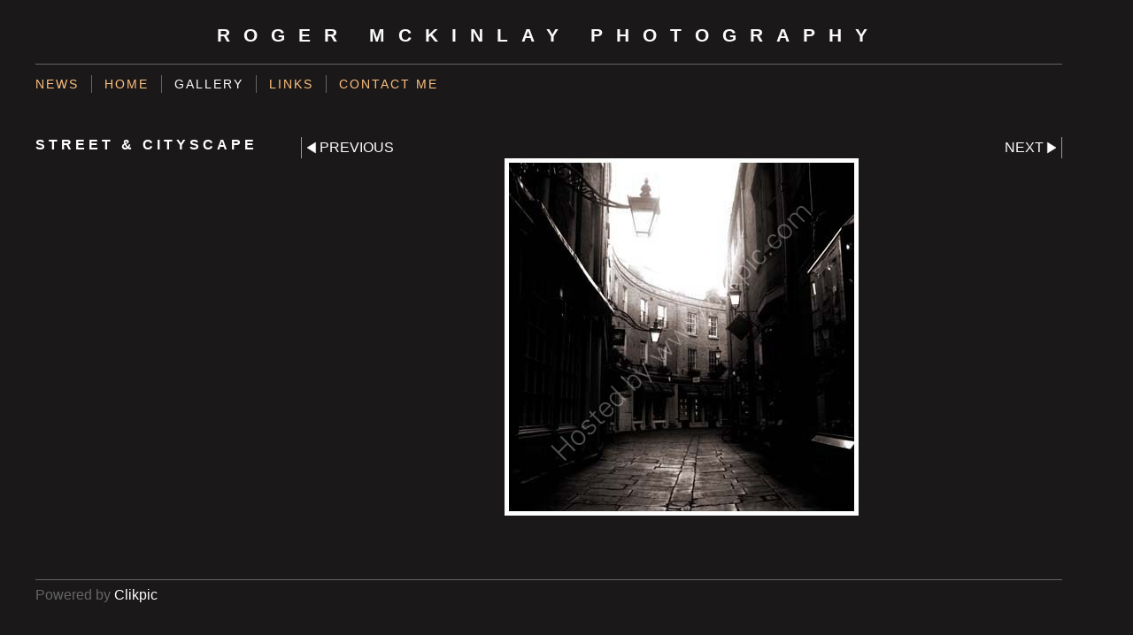

--- FILE ---
content_type: application/javascript
request_url: https://www.rogermckinlayphoto.com/gallery-128479.js?c=392
body_size: 5375
content:
// Create the object of Photo objects for gallery 128479
if(!('photos' in window)){
	window.photos = {};
}
photos[9722444] = clik.newPhoto({"height":600,"section_code":"gallery","purchase_instruction":"","takendate":"25/05/2012","location":"Baska, Croatia","caption":"Baska","galleries_id":128479,"server_id":68,"width":600,"paymentBuyLink":"","photo_ref":"","item_price":"","photographer":"Roger McKinlay","alt":"Baska","id":"9722444","link":"photo_9722444.html","payment_groups_id":"","description":"Rolleiflex T;  Tri X at 400ASA","src":"baska_1b_1.jpg","details":"<p class=\"field\">Rolleiflex T;  Tri X at 400ASA</p><p class=\"field\"><strong>Date:</strong> 25/05/2012</p><p class=\"field\"><strong>Location:</strong> Baska, Croatia</p><p class=\"field\"><strong>Photographer:</strong> Roger McKinlay</p>"}); 
photos[9722451] = clik.newPhoto({"height":596,"section_code":"gallery","purchase_instruction":"","takendate":"22/05/2012","location":"Baska, Croatia","caption":"Baska","galleries_id":128479,"server_id":68,"width":600,"paymentBuyLink":"","photo_ref":"","item_price":"","photographer":"Roger McKinlay","alt":"Baska","id":"9722451","link":"photo_9722451.html","payment_groups_id":"","description":"Rolleiflex T;  Tri X at 400ASA","src":"baska_2n_1.jpg","details":"<p class=\"field\">Rolleiflex T;  Tri X at 400ASA</p><p class=\"field\"><strong>Date:</strong> 22/05/2012</p><p class=\"field\"><strong>Location:</strong> Baska, Croatia</p><p class=\"field\"><strong>Photographer:</strong> Roger McKinlay</p>"}); 
photos[9722453] = clik.newPhoto({"height":605,"section_code":"gallery","purchase_instruction":"","takendate":"22/05/2012","location":"Baska, Croatia","caption":"Baska","galleries_id":128479,"server_id":68,"width":600,"paymentBuyLink":"","photo_ref":"","item_price":"","photographer":"Roger McKinlay","alt":"Baska","id":"9722453","link":"photo_9722453.html","payment_groups_id":"","description":"Rolleiflex T;  Tri X at 400ASA","src":"baska_3p_1.jpg","details":"<p class=\"field\">Rolleiflex T;  Tri X at 400ASA</p><p class=\"field\"><strong>Date:</strong> 22/05/2012</p><p class=\"field\"><strong>Location:</strong> Baska, Croatia</p><p class=\"field\"><strong>Photographer:</strong> Roger McKinlay</p>"}); 
photos[9722457] = clik.newPhoto({"height":602,"section_code":"gallery","purchase_instruction":"","takendate":"22/05/2012","location":"Baska, Croatia","caption":"House, Baska","galleries_id":128479,"server_id":68,"width":600,"paymentBuyLink":"","photo_ref":"","item_price":"","photographer":"Roger McKinlay","alt":"House, Baska","id":"9722457","link":"photo_9722457.html","payment_groups_id":"","description":"Rolleiflex T;  Tri X at 400ASA","src":"baska_4r_1.jpg","details":"<p class=\"field\">Rolleiflex T;  Tri X at 400ASA</p><p class=\"field\"><strong>Date:</strong> 22/05/2012</p><p class=\"field\"><strong>Location:</strong> Baska, Croatia</p><p class=\"field\"><strong>Photographer:</strong> Roger McKinlay</p>"}); 
photos[9722460] = clik.newPhoto({"height":599,"section_code":"gallery","purchase_instruction":"","takendate":"22/05/2012","location":"Baska, Croatia","caption":"Baska","galleries_id":128479,"server_id":68,"width":600,"paymentBuyLink":"","photo_ref":"","item_price":"","photographer":"Roger McKinlay","alt":"Baska","id":"9722460","link":"photo_9722460.html","payment_groups_id":"","description":"Rolleiflex T;  Tri X at 400ASA","src":"baska_5t_1.jpg","details":"<p class=\"field\">Rolleiflex T;  Tri X at 400ASA</p><p class=\"field\"><strong>Date:</strong> 22/05/2012</p><p class=\"field\"><strong>Location:</strong> Baska, Croatia</p><p class=\"field\"><strong>Photographer:</strong> Roger McKinlay</p>"}); 
photos[9722478] = clik.newPhoto({"height":599,"section_code":"gallery","purchase_instruction":"","takendate":"22/05/2012","location":"Baska, Croatia","caption":"Baska, Croatia","galleries_id":128479,"server_id":68,"width":600,"paymentBuyLink":"","photo_ref":"","item_price":"","photographer":"Roger McKinlay","alt":"Baska, Croatia","id":"9722478","link":"photo_9722478.html","payment_groups_id":"","description":"Rolleiflex T, Tri-X","src":"baska_9ab_1.jpg","details":"<p class=\"field\">Rolleiflex T, Tri-X</p><p class=\"field\"><strong>Date:</strong> 22/05/2012</p><p class=\"field\"><strong>Location:</strong> Baska, Croatia</p><p class=\"field\"><strong>Photographer:</strong> Roger McKinlay</p>"}); 
photos[9014805] = clik.newPhoto({"height":706,"section_code":"gallery","purchase_instruction":"","takendate":"31/12/2011","location":"Dorking","caption":"Dorking Skyline","galleries_id":128479,"server_id":68,"width":700,"paymentBuyLink":"","photo_ref":"","item_price":"","photographer":"Roger McKinlay","alt":"Dorking Skyline","id":"9014805","link":"photo_9014805.html","payment_groups_id":"","description":"St Martin's Church Dorking","src":"a32.jpg","details":"<p class=\"field\">St Martin's Church Dorking</p><p class=\"field\"><strong>Date:</strong> 31/12/2011</p><p class=\"field\"><strong>Location:</strong> Dorking</p><p class=\"field\"><strong>Photographer:</strong> Roger McKinlay</p>"}); 
photos[9014809] = clik.newPhoto({"height":701,"section_code":"gallery","purchase_instruction":"","takendate":"31/12/2011","location":"","caption":"Dorking Skyline","galleries_id":128479,"server_id":68,"width":700,"paymentBuyLink":"","photo_ref":"","item_price":"","photographer":"Roger McKinlay","alt":"Dorking Skyline","id":"9014809","link":"photo_9014809.html","payment_groups_id":"","description":"Victoiran Shops in Dorking","src":"a73.jpg","details":"<p class=\"field\">Victoiran Shops in Dorking</p><p class=\"field\"><strong>Date:</strong> 31/12/2011</p><p class=\"field\"><strong>Photographer:</strong> Roger McKinlay</p>"}); 
photos[8745690] = clik.newPhoto({"height":700,"section_code":"gallery","purchase_instruction":"","takendate":"26/09/2011","location":"Cambridge","caption":"cambridge","galleries_id":128479,"server_id":68,"width":700,"paymentBuyLink":"","photo_ref":"","item_price":"","photographer":"Roger McKinlay","alt":"cambridge","id":"8745690","link":"photo_8745690.html","payment_groups_id":"","description":"Early Morning Trinity Street","src":"005a006.jpg","details":"<p class=\"field\">Early Morning Trinity Street</p><p class=\"field\"><strong>Date:</strong> 26/09/2011</p><p class=\"field\"><strong>Location:</strong> Cambridge</p><p class=\"field\"><strong>Photographer:</strong> Roger McKinlay</p>"}); 
photos[8745692] = clik.newPhoto({"height":697,"section_code":"gallery","purchase_instruction":"","takendate":"26/09/2011","location":"Cambridge","caption":"Rose Crescent","galleries_id":128479,"server_id":68,"width":700,"paymentBuyLink":"","photo_ref":"","item_price":"","photographer":"Roger McKinlay","alt":"Rose Crescent","id":"8745692","link":"photo_8745692.html","payment_groups_id":"","description":"Cambridge","src":"200a012.jpg","details":"<p class=\"field\">Cambridge</p><p class=\"field\"><strong>Date:</strong> 26/09/2011</p><p class=\"field\"><strong>Location:</strong> Cambridge</p><p class=\"field\"><strong>Photographer:</strong> Roger McKinlay</p>"}); 
photos[8745724] = clik.newPhoto({"height":708,"section_code":"gallery","purchase_instruction":"","takendate":"26/09/2011","location":"Cambridge","caption":"Trinity Lane","galleries_id":128479,"server_id":68,"width":700,"paymentBuyLink":"","photo_ref":"","item_price":"","photographer":"Roger McKinlay","alt":"Trinity Lane","id":"8745724","link":"photo_8745724.html","payment_groups_id":"","description":"","src":"201013.jpg","details":"<p class=\"field\"><strong>Date:</strong> 26/09/2011</p><p class=\"field\"><strong>Location:</strong> Cambridge</p><p class=\"field\"><strong>Photographer:</strong> Roger McKinlay</p>"}); 
photos[8745734] = clik.newPhoto({"height":693,"section_code":"gallery","purchase_instruction":"","takendate":"26/09/2011","location":"Cambridge","caption":"Trinity Lane","galleries_id":128479,"server_id":68,"width":700,"paymentBuyLink":"","photo_ref":"","item_price":"","photographer":"Roger McKinlay","alt":"Trinity Lane","id":"8745734","link":"photo_8745734.html","payment_groups_id":"","description":"","src":"a3017.jpg","details":"<p class=\"field\"><strong>Date:</strong> 26/09/2011</p><p class=\"field\"><strong>Location:</strong> Cambridge</p><p class=\"field\"><strong>Photographer:</strong> Roger McKinlay</p>"}); 
photos[8745956] = clik.newPhoto({"height":700,"section_code":"gallery","purchase_instruction":"","takendate":"26/09/2011","location":"Cambridge","caption":"cambridge","galleries_id":128479,"server_id":68,"width":700,"paymentBuyLink":"","photo_ref":"","item_price":"","photographer":"Roger McKinlay","alt":"cambridge","id":"8745956","link":"photo_8745956.html","payment_groups_id":"","description":"","src":"002ww002.jpg","details":"<p class=\"field\"><strong>Date:</strong> 26/09/2011</p><p class=\"field\"><strong>Location:</strong> Cambridge</p><p class=\"field\"><strong>Photographer:</strong> Roger McKinlay</p>"}); 
photos[8745965] = clik.newPhoto({"height":700,"section_code":"gallery","purchase_instruction":"","takendate":"26/09/2011","location":"Cambridge","caption":"cambridge","galleries_id":128479,"server_id":68,"width":700,"paymentBuyLink":"","photo_ref":"","item_price":"","photographer":"Roger McKinlay","alt":"cambridge","id":"8745965","link":"photo_8745965.html","payment_groups_id":"","description":"","src":"0010011.jpg","details":"<p class=\"field\"><strong>Date:</strong> 26/09/2011</p><p class=\"field\"><strong>Location:</strong> Cambridge</p><p class=\"field\"><strong>Photographer:</strong> Roger McKinlay</p>"}); 
photos[8055777] = clik.newPhoto({"height":800,"section_code":"gallery","purchase_instruction":"","takendate":"28/06/2011","location":"Belfast","caption":"Crown, Belfast","galleries_id":128479,"server_id":68,"width":800,"paymentBuyLink":"","photo_ref":"Belfast","item_price":"","photographer":"Roger McKinlay","alt":"Crown, Belfast","id":"8055777","link":"photo_8055777.html","payment_groups_id":"","description":"Tiled Wall and Windows.<br>\r\nRicoh GX 200","src":"crown2.jpg","details":"<p class=\"field\">Tiled Wall and Windows.<br>\r\nRicoh GX 200</p><p class=\"field\"><strong>Ref:</strong> Belfast</p><p class=\"field\"><strong>Date:</strong> 28/06/2011</p><p class=\"field\"><strong>Location:</strong> Belfast</p><p class=\"field\"><strong>Photographer:</strong> Roger McKinlay</p>"}); 
photos[8055781] = clik.newPhoto({"height":800,"section_code":"gallery","purchase_instruction":"","takendate":"01/06/2011","location":"Leatherhead, Surrey","caption":"Clark's Cafe Leatherhead","galleries_id":128479,"server_id":68,"width":800,"paymentBuyLink":"","photo_ref":"Clark's","item_price":"","photographer":"Roger McKinlay","alt":"Clark's Cafe Leatherhead","id":"8055781","link":"photo_8055781.html","payment_groups_id":"","description":"Cafe<br>\r\n<br>\r\nHasselblad; Kodak Tri-X","src":"clarks.jpg","details":"<p class=\"field\">Cafe<br>\r\n<br>\r\nHasselblad; Kodak Tri-X</p><p class=\"field\"><strong>Ref:</strong> Clark's</p><p class=\"field\"><strong>Date:</strong> 01/06/2011</p><p class=\"field\"><strong>Location:</strong> Leatherhead, Surrey</p><p class=\"field\"><strong>Photographer:</strong> Roger McKinlay</p>"}); 
photos[9014801] = clik.newPhoto({"height":700,"section_code":"gallery","purchase_instruction":"","takendate":"31/01/2011","location":"Dorking","caption":"Dorking","galleries_id":128479,"server_id":68,"width":700,"paymentBuyLink":"","photo_ref":"","item_price":"","photographer":"Roger McKinlay","alt":"Dorking","id":"9014801","link":"photo_9014801.html","payment_groups_id":"","description":"Winter evening Dorking","src":"01_21.jpg","details":"<p class=\"field\">Winter evening Dorking</p><p class=\"field\"><strong>Date:</strong> 31/01/2011</p><p class=\"field\"><strong>Location:</strong> Dorking</p><p class=\"field\"><strong>Photographer:</strong> Roger McKinlay</p>"}); 
photos[5828469] = clik.newPhoto({"height":600,"section_code":"gallery","purchase_instruction":"","takendate":"02/04/2010","location":"Doune","caption":"Doune","galleries_id":128479,"server_id":68,"width":728,"paymentBuyLink":"","photo_ref":"","item_price":"","photographer":"RA McKinlay","alt":"Doune","id":"5828469","link":"photo_5828469.html","payment_groups_id":"","description":"Main Street, Doune.","src":"doune.jpg","details":"<p class=\"field\">Main Street, Doune.</p><p class=\"field\"><strong>Date:</strong> 02/04/2010</p><p class=\"field\"><strong>Location:</strong> Doune</p><p class=\"field\"><strong>Photographer:</strong> RA McKinlay</p>"}); 
photos[8922370] = clik.newPhoto({"height":603,"section_code":"gallery","purchase_instruction":"","takendate":"17/12/2011","location":"Bristol","caption":"St Nicholas Church Bristol","galleries_id":128479,"server_id":68,"width":600,"paymentBuyLink":"","photo_ref":"","item_price":"","photographer":"Roger McKinlay","alt":"St Nicholas Church Bristol","id":"8922370","link":"photo_8922370.html","payment_groups_id":"","description":"St Nicholas - one of Bristol's war damaged churches.","src":"st_nicholas_bristol1.jpg","details":"<p class=\"field\">St Nicholas - one of Bristol's war damaged churches.</p><p class=\"field\"><strong>Date:</strong> 17/12/2011</p><p class=\"field\"><strong>Location:</strong> Bristol</p><p class=\"field\"><strong>Photographer:</strong> Roger McKinlay</p>"}); 
photos[3975449] = clik.newPhoto({"height":400,"section_code":"gallery","purchase_instruction":"","takendate":"25/05/2009","location":"","caption":"Hollycombe Steam Collection","galleries_id":128479,"server_id":68,"width":400,"paymentBuyLink":"","photo_ref":"","item_price":"","photographer":"Roger McKinlay","alt":"Hollycombe Steam Collection","id":"3975449","link":"photo_3975449.html","payment_groups_id":"","description":"Hollycombe Steam Collection","src":"station1.jpg","details":"<p class=\"field\">Hollycombe Steam Collection</p><p class=\"field\"><strong>Date:</strong> 25/05/2009</p><p class=\"field\"><strong>Photographer:</strong> Roger McKinlay</p>"}); 
photos[3975451] = clik.newPhoto({"height":400,"section_code":"gallery","purchase_instruction":"","takendate":"25/05/2009","location":"","caption":"Hollycombe Steam Collection","galleries_id":128479,"server_id":68,"width":400,"paymentBuyLink":"","photo_ref":"","item_price":"","photographer":"Roger McKinlay","alt":"Hollycombe Steam Collection","id":"3975451","link":"photo_3975451.html","payment_groups_id":"","description":"Hollycombe Steam Collection","src":"horses.jpg","details":"<p class=\"field\">Hollycombe Steam Collection</p><p class=\"field\"><strong>Date:</strong> 25/05/2009</p><p class=\"field\"><strong>Photographer:</strong> Roger McKinlay</p>"}); 
photos[3975453] = clik.newPhoto({"height":400,"section_code":"gallery","purchase_instruction":"","takendate":"25/05/2009","location":"Hollycombe Steam Collection","caption":"Hollycombe Steam Collection","galleries_id":128479,"server_id":68,"width":400,"paymentBuyLink":"","photo_ref":"","item_price":"","photographer":"Roger McKinlay","alt":"Hollycombe Steam Collection","id":"3975453","link":"photo_3975453.html","payment_groups_id":"","description":"Hollycombe Steam Collection","src":"engine1.jpg","details":"<p class=\"field\">Hollycombe Steam Collection</p><p class=\"field\"><strong>Date:</strong> 25/05/2009</p><p class=\"field\"><strong>Location:</strong> Hollycombe Steam Collection</p><p class=\"field\"><strong>Photographer:</strong> Roger McKinlay</p>"}); 
photos[3975460] = clik.newPhoto({"height":400,"section_code":"gallery","purchase_instruction":"","takendate":"25/05/2009","location":"Hollycombe Steam Collection","caption":"Hollycombe Steam Collection","galleries_id":128479,"server_id":68,"width":400,"paymentBuyLink":"","photo_ref":"Hollycombe Steam Collection","item_price":"","photographer":"Roger McKinlay","alt":"Hollycombe Steam Collection","id":"3975460","link":"photo_3975460.html","payment_groups_id":"","description":"Hollycombe Steam Collection","src":"engine3.jpg","details":"<p class=\"field\">Hollycombe Steam Collection</p><p class=\"field\"><strong>Ref:</strong> Hollycombe Steam Collection</p><p class=\"field\"><strong>Date:</strong> 25/05/2009</p><p class=\"field\"><strong>Location:</strong> Hollycombe Steam Collection</p><p class=\"field\"><strong>Photographer:</strong> Roger McKinlay</p>"}); 
photos[3975472] = clik.newPhoto({"height":410,"section_code":"gallery","purchase_instruction":"","takendate":"25/05/2009","location":"Hollycombe Steam Collection","caption":"Hollycombe Steam Collection","galleries_id":128479,"server_id":68,"width":400,"paymentBuyLink":"","photo_ref":"Hollycombe Steam Collection","item_price":"","photographer":"Roger McKinlay","alt":"Hollycombe Steam Collection","id":"3975472","link":"photo_3975472.html","payment_groups_id":"","description":"Hollycombe Steam Collection","src":"deserted1.jpg","details":"<p class=\"field\">Hollycombe Steam Collection</p><p class=\"field\"><strong>Ref:</strong> Hollycombe Steam Collection</p><p class=\"field\"><strong>Date:</strong> 25/05/2009</p><p class=\"field\"><strong>Location:</strong> Hollycombe Steam Collection</p><p class=\"field\"><strong>Photographer:</strong> Roger McKinlay</p>"}); 
photos[1924755] = clik.newPhoto({"height":400,"section_code":"gallery","purchase_instruction":"","takendate":"","location":"","caption":"Westminster from South Bank.","galleries_id":128479,"server_id":68,"width":400,"paymentBuyLink":"","photo_ref":"","item_price":"","photographer":"Roger McKinlay","alt":"Westminster from South Bank.","id":"1924755","link":"photo_1924755.html","payment_groups_id":"","description":"","src":"thames_westminster_embankment_london.jpg","details":"<p class=\"field\"><strong>Photographer:</strong> Roger McKinlay</p>"}); 
photos[8947943] = clik.newPhoto({"height":700,"section_code":"gallery","purchase_instruction":"","takendate":"17/12/2011","location":"","caption":"bristol 15","galleries_id":128479,"server_id":68,"width":700,"paymentBuyLink":"","photo_ref":"","item_price":"","photographer":"","alt":"bristol 15","id":"8947943","link":"photo_8947943.html","payment_groups_id":"","description":"","src":"bristol_15_782F97A1-24E8-5EC4-4FBC29857715DD9B.jpg","details":"<p class=\"field\"><strong>Date:</strong> 17/12/2011</p>"}); 
photos[10734895] = clik.newPhoto({"height":611,"section_code":"gallery","purchase_instruction":"","takendate":"","location":"","caption":"morzine street rolleiflex","galleries_id":128479,"server_id":68,"width":600,"paymentBuyLink":"","photo_ref":"","item_price":"","photographer":"","alt":"morzine street rolleiflex","id":"10734895","link":"photo_10734895.html","payment_groups_id":"","description":"","src":"morzine_street_rolleiflex.jpg","details":""}); 
photos[12110924] = clik.newPhoto({"height":605,"section_code":"gallery","purchase_instruction":"","takendate":"","location":"","caption":"Cambridge 1","galleries_id":128479,"server_id":68,"width":600,"paymentBuyLink":"","photo_ref":"","item_price":"","photographer":"","alt":"Cambridge 1","id":"12110924","link":"photo_12110924.html","payment_groups_id":"","description":"","src":"Cambridge_1.jpg","details":""}); 
photos[12657710] = clik.newPhoto({"height":600,"section_code":"gallery","purchase_instruction":"","takendate":"","location":"","caption":"cambridge 9 2014","galleries_id":128479,"server_id":68,"width":600,"paymentBuyLink":"","photo_ref":"","item_price":"","photographer":"","alt":"cambridge 9 2014","id":"12657710","link":"photo_12657710.html","payment_groups_id":"","description":"","src":"cambridge_9_2014.jpg","details":""}); 
photos[13262755] = clik.newPhoto({"height":572,"section_code":"gallery","purchase_instruction":"","takendate":"","location":"","caption":"waterloo 6","galleries_id":128479,"server_id":68,"width":600,"paymentBuyLink":"","photo_ref":"","item_price":"","photographer":"","alt":"waterloo 6","id":"13262755","link":"photo_13262755.html","payment_groups_id":"","description":"","src":"waterloo_6.jpg","details":""}); 
photos[13262802] = clik.newPhoto({"height":600,"section_code":"gallery","purchase_instruction":"","takendate":"","location":"","caption":"plumbers arms 2","galleries_id":128479,"server_id":68,"width":600,"paymentBuyLink":"","photo_ref":"","item_price":"","photographer":"","alt":"plumbers arms 2","id":"13262802","link":"photo_13262802.html","payment_groups_id":"","description":"","src":"plumbers_arms_2.jpg","details":""}); 
photos[8947945] = clik.newPhoto({"height":710,"section_code":"gallery","purchase_instruction":"","takendate":"17/12/2011","location":"","caption":"bristol 1","galleries_id":128479,"server_id":68,"width":700,"paymentBuyLink":"","photo_ref":"","item_price":"","photographer":"","alt":"bristol 1","id":"8947945","link":"photo_8947945.html","payment_groups_id":"","description":"","src":"bristol_1_782FD331-24E8-5EC4-4F2B376284283719.jpg","details":"<p class=\"field\"><strong>Date:</strong> 17/12/2011</p>"}); 
photos[1968481] = clik.newPhoto({"height":400,"section_code":"gallery","purchase_instruction":"","takendate":"20/12/2007","location":"","caption":"Covent Garden","galleries_id":128479,"server_id":68,"width":400,"paymentBuyLink":"","photo_ref":"","item_price":"","photographer":"Roger McKinlay","alt":"Covent Garden","id":"1968481","link":"photo_1968481.html","payment_groups_id":"","description":"","src":"covent_garden_1.jpg","details":"<p class=\"field\"><strong>Date:</strong> 20/12/2007</p><p class=\"field\"><strong>Photographer:</strong> Roger McKinlay</p>"}); 
photos[1965677] = clik.newPhoto({"height":478,"section_code":"gallery","purchase_instruction":"","takendate":"01/09/2007","location":"","caption":"Taxi","galleries_id":128479,"server_id":68,"width":400,"paymentBuyLink":"","photo_ref":"","item_price":"","photographer":"Roger McKinlay","alt":"Taxi","id":"1965677","link":"photo_1965677.html","payment_groups_id":"","description":"","src":"taxi.jpg","details":"<p class=\"field\"><strong>Date:</strong> 01/09/2007</p><p class=\"field\"><strong>Photographer:</strong> Roger McKinlay</p>"}); 
photos[1987628] = clik.newPhoto({"height":400,"section_code":"gallery","purchase_instruction":"","takendate":"01/12/2006","location":"","caption":"St James's Church Piccadilly","galleries_id":128479,"server_id":68,"width":400,"paymentBuyLink":"","photo_ref":"","item_price":"","photographer":"Roger McKinlay","alt":"St James's Church Piccadilly","id":"1987628","link":"photo_1987628.html","payment_groups_id":"","description":"","src":"st_james's_church_piccadilly.jpg","details":"<p class=\"field\"><strong>Date:</strong> 01/12/2006</p><p class=\"field\"><strong>Photographer:</strong> Roger McKinlay</p>"}); 
photos[1921921] = clik.newPhoto({"height":400,"section_code":"gallery","purchase_instruction":"","takendate":"","location":"","caption":"I.J. Mellis Cheese Shop, Stockbridge, Edinburgh.","galleries_id":128479,"server_id":68,"width":400,"paymentBuyLink":"","photo_ref":"","item_price":"","photographer":"","alt":"I.J. Mellis Cheese Shop, Stockbridge, Edinburgh.","id":"1921921","link":"photo_1921921.html","payment_groups_id":"","description":"","src":"mellis_cheese_stockbridge_edinburgh.jpg","details":""}); 
photos[1924171] = clik.newPhoto({"height":400,"section_code":"gallery","purchase_instruction":"","takendate":"","location":"","caption":"Lavenham, Suffolk.","galleries_id":128479,"server_id":68,"width":400,"paymentBuyLink":"","photo_ref":"","item_price":"","photographer":"","alt":"Lavenham, Suffolk.","id":"1924171","link":"photo_1924171.html","payment_groups_id":"","description":"","src":"lavenham_suffolk.jpg","details":""}); 
photos[1924214] = clik.newPhoto({"height":404,"section_code":"gallery","purchase_instruction":"","takendate":"","location":"","caption":"","galleries_id":128479,"server_id":68,"width":400,"paymentBuyLink":"","photo_ref":"","item_price":"","photographer":"","alt":"","id":"1924214","link":"photo_1924214.html","payment_groups_id":"","description":"","src":"00008013.jpg","details":""}); 
photos[1924753] = clik.newPhoto({"height":500,"section_code":"gallery","purchase_instruction":"","takendate":"","location":"","caption":"","galleries_id":128479,"server_id":68,"width":500,"paymentBuyLink":"","photo_ref":"","item_price":"","photographer":"","alt":"","id":"1924753","link":"photo_1924753.html","payment_groups_id":"","description":"","src":"21407004.jpg","details":""}); 
photos[2056294] = clik.newPhoto({"height":500,"section_code":"gallery","purchase_instruction":"","takendate":"","location":"","caption":"Bristol","galleries_id":128479,"server_id":68,"width":372,"paymentBuyLink":"","photo_ref":"","item_price":"","photographer":"Roger McKinlay","alt":"Bristol","id":"2056294","link":"photo_2056294.html","payment_groups_id":"","description":"","src":"avenue2.jpg","details":"<p class=\"field\"><strong>Photographer:</strong> Roger McKinlay</p>"}); 
photos[10734896] = clik.newPhoto({"height":603,"section_code":"gallery","purchase_instruction":"","takendate":"","location":"","caption":"bar edinburgh rolleiflex","galleries_id":128479,"server_id":68,"width":600,"paymentBuyLink":"","photo_ref":"","item_price":"","photographer":"","alt":"bar edinburgh rolleiflex","id":"10734896","link":"photo_10734896.html","payment_groups_id":"","description":"","src":"bar_edinburgh_rolleiflex.jpg","details":""}); 
photos[12110925] = clik.newPhoto({"height":600,"section_code":"gallery","purchase_instruction":"","takendate":"","location":"","caption":"Cambridge 3","galleries_id":128479,"server_id":68,"width":600,"paymentBuyLink":"","photo_ref":"","item_price":"","photographer":"","alt":"Cambridge 3","id":"12110925","link":"photo_12110925.html","payment_groups_id":"","description":"","src":"Cambridge_3.jpg","details":""}); 
photos[12657711] = clik.newPhoto({"height":600,"section_code":"gallery","purchase_instruction":"","takendate":"","location":"","caption":"Cambridge Caius Gate of Honour","galleries_id":128479,"server_id":68,"width":600,"paymentBuyLink":"","photo_ref":"","item_price":"","photographer":"","alt":"Cambridge Caius Gate of Honour","id":"12657711","link":"photo_12657711.html","payment_groups_id":"","description":"","src":"Cambridge_Caius_Gate_of_Honour.jpg","details":""}); 
photos[13262756] = clik.newPhoto({"height":600,"section_code":"gallery","purchase_instruction":"","takendate":"","location":"","caption":"kings arms 1","galleries_id":128479,"server_id":68,"width":595,"paymentBuyLink":"","photo_ref":"","item_price":"","photographer":"","alt":"kings arms 1","id":"13262756","link":"photo_13262756.html","payment_groups_id":"","description":"","src":"kings_arms_1.jpg","details":""}); 
photos[13262803] = clik.newPhoto({"height":600,"section_code":"gallery","purchase_instruction":"","takendate":"","location":"","caption":"charles","galleries_id":128479,"server_id":68,"width":600,"paymentBuyLink":"","photo_ref":"","item_price":"","photographer":"","alt":"charles","id":"13262803","link":"photo_13262803.html","payment_groups_id":"","description":"","src":"charles.jpg","details":""}); 
photos[8947946] = clik.newPhoto({"height":705,"section_code":"gallery","purchase_instruction":"","takendate":"17/12/2011","location":"","caption":"bristol 2","galleries_id":128479,"server_id":68,"width":700,"paymentBuyLink":"","photo_ref":"","item_price":"","photographer":"","alt":"bristol 2","id":"8947946","link":"photo_8947946.html","payment_groups_id":"","description":"","src":"bristol_2_78300E4A-24E8-5EC4-4F7CD4C0B23ED8D9.jpg","details":"<p class=\"field\"><strong>Date:</strong> 17/12/2011</p>"}); 
photos[1968485] = clik.newPhoto({"height":352,"section_code":"gallery","purchase_instruction":"","takendate":"01/09/2007","location":"","caption":"The Tea Building Shoreditch","galleries_id":128479,"server_id":68,"width":400,"paymentBuyLink":"","photo_ref":"","item_price":"","photographer":"Roger McKinlay","alt":"The Tea Building Shoreditch","id":"1968485","link":"photo_1968485.html","payment_groups_id":"","description":"","src":"Tea_building_shoreditch.jpg","details":"<p class=\"field\"><strong>Date:</strong> 01/09/2007</p><p class=\"field\"><strong>Photographer:</strong> Roger McKinlay</p>"}); 
photos[1926592] = clik.newPhoto({"height":786,"section_code":"gallery","purchase_instruction":"","takendate":"","location":"","caption":"","galleries_id":128479,"server_id":68,"width":500,"paymentBuyLink":"","photo_ref":"","item_price":"","photographer":"","alt":"","id":"1926592","link":"photo_1926592.html","payment_groups_id":"","description":"","src":"18207001.jpg","details":""}); 
photos[1940743] = clik.newPhoto({"height":400,"section_code":"gallery","purchase_instruction":"","takendate":"","location":"","caption":"Leadenhall Market","galleries_id":128479,"server_id":68,"width":400,"paymentBuyLink":"","photo_ref":"","item_price":"","photographer":"Roger McKinlay","alt":"Leadenhall Market","id":"1940743","link":"photo_1940743.html","payment_groups_id":"","description":"","src":"leadenhall_market.jpg","details":"<p class=\"field\"><strong>Photographer:</strong> Roger McKinlay</p>"}); 
photos[10734897] = clik.newPhoto({"height":600,"section_code":"gallery","purchase_instruction":"","takendate":"","location":"","caption":"bridge morzine","galleries_id":128479,"server_id":68,"width":600,"paymentBuyLink":"","photo_ref":"","item_price":"","photographer":"","alt":"bridge morzine","id":"10734897","link":"photo_10734897.html","payment_groups_id":"","description":"","src":"bridge_morzine.jpg","details":""}); 
photos[12110926] = clik.newPhoto({"height":600,"section_code":"gallery","purchase_instruction":"","takendate":"","location":"","caption":"Cambridge2","galleries_id":128479,"server_id":68,"width":600,"paymentBuyLink":"","photo_ref":"","item_price":"","photographer":"","alt":"Cambridge2","id":"12110926","link":"photo_12110926.html","payment_groups_id":"","description":"","src":"Cambridge2.jpg","details":""}); 
photos[12657712] = clik.newPhoto({"height":600,"section_code":"gallery","purchase_instruction":"","takendate":"","location":"","caption":"Cambridge Eagle","galleries_id":128479,"server_id":68,"width":600,"paymentBuyLink":"","photo_ref":"","item_price":"","photographer":"","alt":"Cambridge Eagle","id":"12657712","link":"photo_12657712.html","payment_groups_id":"","description":"","src":"Cambridge_Eagle.jpg","details":""}); 
photos[13262757] = clik.newPhoto({"height":596,"section_code":"gallery","purchase_instruction":"","takendate":"","location":"","caption":"kings arms 2","galleries_id":128479,"server_id":68,"width":600,"paymentBuyLink":"","photo_ref":"","item_price":"","photographer":"","alt":"kings arms 2","id":"13262757","link":"photo_13262757.html","payment_groups_id":"","description":"","src":"kings_arms_2.jpg","details":""}); 
photos[13262804] = clik.newPhoto({"height":600,"section_code":"gallery","purchase_instruction":"","takendate":"","location":"","caption":"green cafe","galleries_id":128479,"server_id":68,"width":600,"paymentBuyLink":"","photo_ref":"","item_price":"","photographer":"","alt":"green cafe","id":"13262804","link":"photo_13262804.html","payment_groups_id":"","description":"","src":"green_cafe.jpg","details":""}); 
photos[8947948] = clik.newPhoto({"height":686,"section_code":"gallery","purchase_instruction":"","takendate":"17/12/2011","location":"","caption":"bristol 3","galleries_id":128479,"server_id":68,"width":700,"paymentBuyLink":"","photo_ref":"","item_price":"","photographer":"","alt":"bristol 3","id":"8947948","link":"photo_8947948.html","payment_groups_id":"","description":"","src":"bristol_3_7830467C-24E8-5EC4-4F33F7C1EF00C87F.jpg","details":"<p class=\"field\"><strong>Date:</strong> 17/12/2011</p>"}); 
photos[10734898] = clik.newPhoto({"height":600,"section_code":"gallery","purchase_instruction":"","takendate":"","location":"","caption":"cambridge","galleries_id":128479,"server_id":68,"width":600,"paymentBuyLink":"","photo_ref":"","item_price":"","photographer":"","alt":"cambridge","id":"10734898","link":"photo_10734898.html","payment_groups_id":"","description":"","src":"cambridge.jpg","details":""}); 
photos[12110927] = clik.newPhoto({"height":800,"section_code":"gallery","purchase_instruction":"","takendate":"","location":"","caption":"Dominion Cinema, Edinburgh","galleries_id":128479,"server_id":68,"width":600,"paymentBuyLink":"","photo_ref":"","item_price":"","photographer":"","alt":"Dominion Cinema, Edinburgh","id":"12110927","link":"photo_12110927.html","payment_groups_id":"","description":"","src":"Dominion_Cinema_Edinburgh.jpg","details":""}); 
photos[12657713] = clik.newPhoto({"height":584,"section_code":"gallery","purchase_instruction":"","takendate":"","location":"","caption":"Cambridge Free School Lane","galleries_id":128479,"server_id":68,"width":584,"paymentBuyLink":"","photo_ref":"","item_price":"","photographer":"","alt":"Cambridge Free School Lane","id":"12657713","link":"photo_12657713.html","payment_groups_id":"","description":"","src":"Cambridge_Free_School_Lane3.jpg","details":""}); 
photos[13262758] = clik.newPhoto({"height":600,"section_code":"gallery","purchase_instruction":"","takendate":"","location":"","caption":"roupell 1","galleries_id":128479,"server_id":68,"width":600,"paymentBuyLink":"","photo_ref":"","item_price":"","photographer":"","alt":"roupell 1","id":"13262758","link":"photo_13262758.html","payment_groups_id":"","description":"","src":"roupell_1.jpg","details":""}); 
photos[13262805] = clik.newPhoto({"height":600,"section_code":"gallery","purchase_instruction":"","takendate":"","location":"","caption":"london 01","galleries_id":128479,"server_id":68,"width":593,"paymentBuyLink":"","photo_ref":"","item_price":"","photographer":"","alt":"london 01","id":"13262805","link":"photo_13262805.html","payment_groups_id":"","description":"","src":"london_01.jpg","details":""}); 
photos[8947949] = clik.newPhoto({"height":700,"section_code":"gallery","purchase_instruction":"","takendate":"17/12/2011","location":"","caption":"bristol 4","galleries_id":128479,"server_id":68,"width":700,"paymentBuyLink":"","photo_ref":"","item_price":"","photographer":"","alt":"bristol 4","id":"8947949","link":"photo_8947949.html","payment_groups_id":"","description":"","src":"bristol_4_783083F8-24E8-5EC4-4F3FA584BAA2C84D.jpg","details":"<p class=\"field\"><strong>Date:</strong> 17/12/2011</p>"}); 
photos[1940772] = clik.newPhoto({"height":400,"section_code":"gallery","purchase_instruction":"","takendate":"01/07/2006","location":"","caption":"Bristol Phone Box","galleries_id":128479,"server_id":68,"width":400,"paymentBuyLink":"","photo_ref":"","item_price":"","photographer":"Roger McKinlay","alt":"Bristol Phone Box","id":"1940772","link":"photo_1940772.html","payment_groups_id":"","description":"","src":"bristol_phone_2.jpg","details":"<p class=\"field\"><strong>Date:</strong> 01/07/2006</p><p class=\"field\"><strong>Photographer:</strong> Roger McKinlay</p>"}); 
photos[1918848] = clik.newPhoto({"height":270,"section_code":"gallery","purchase_instruction":"","takendate":"","location":"","caption":"","galleries_id":128479,"server_id":68,"width":400,"paymentBuyLink":"","photo_ref":"","item_price":"","photographer":"","alt":"","id":"1918848","link":"photo_1918848.html","payment_groups_id":"","description":"","src":"14406006.jpg","details":""}); 
photos[1918876] = clik.newPhoto({"height":400,"section_code":"gallery","purchase_instruction":"","takendate":"","location":"","caption":"","galleries_id":128479,"server_id":68,"width":400,"paymentBuyLink":"","photo_ref":"","item_price":"","photographer":"","alt":"","id":"1918876","link":"photo_1918876.html","payment_groups_id":"","description":"","src":"12805002.jpg","details":""}); 
photos[1921866] = clik.newPhoto({"height":400,"section_code":"gallery","purchase_instruction":"","takendate":"","location":"","caption":"","galleries_id":128479,"server_id":68,"width":400,"paymentBuyLink":"","photo_ref":"","item_price":"","photographer":"","alt":"","id":"1921866","link":"photo_1921866.html","payment_groups_id":"","description":"","src":"16206006.jpg","details":""}); 
photos[1921874] = clik.newPhoto({"height":638,"section_code":"gallery","purchase_instruction":"","takendate":"","location":"","caption":"","galleries_id":128479,"server_id":68,"width":400,"paymentBuyLink":"","photo_ref":"","item_price":"","photographer":"","alt":"","id":"1921874","link":"photo_1921874.html","payment_groups_id":"","description":"","src":"16606005.jpg","details":""}); 
photos[1921917] = clik.newPhoto({"height":400,"section_code":"gallery","purchase_instruction":"","takendate":"","location":"","caption":"The Running Horse, Leatherhead, Surrey.","galleries_id":128479,"server_id":68,"width":400,"paymentBuyLink":"","photo_ref":"","item_price":"","photographer":"","alt":"The Running Horse, Leatherhead, Surrey.","id":"1921917","link":"photo_1921917.html","payment_groups_id":"","description":"","src":"running_horse_leatherhead.jpg","details":""}); 
photos[1924127] = clik.newPhoto({"height":400,"section_code":"gallery","purchase_instruction":"","takendate":"","location":"","caption":"Bristol.","galleries_id":128479,"server_id":68,"width":400,"paymentBuyLink":"","photo_ref":"","item_price":"","photographer":"","alt":"Bristol.","id":"1924127","link":"photo_1924127.html","payment_groups_id":"","description":"","src":"riverside_bristol.jpg","details":""}); 
photos[1924255] = clik.newPhoto({"height":400,"section_code":"gallery","purchase_instruction":"","takendate":"","location":"","caption":"Spitalfields, London.","galleries_id":128479,"server_id":68,"width":400,"paymentBuyLink":"","photo_ref":"","item_price":"","photographer":"","alt":"Spitalfields, London.","id":"1924255","link":"photo_1924255.html","payment_groups_id":"","description":"","src":"spitalfields.jpg","details":""}); 
photos[1940751] = clik.newPhoto({"height":500,"section_code":"gallery","purchase_instruction":"","takendate":"","location":"","caption":"","galleries_id":128479,"server_id":68,"width":500,"paymentBuyLink":"","photo_ref":"","item_price":"","photographer":"","alt":"","id":"1940751","link":"photo_1940751.html","payment_groups_id":"","description":"","src":"00008022.jpg","details":""}); 
photos[2056296] = clik.newPhoto({"height":400,"section_code":"gallery","purchase_instruction":"","takendate":"","location":"","caption":"Balloons over Bristol","galleries_id":128479,"server_id":68,"width":400,"paymentBuyLink":"","photo_ref":"","item_price":"","photographer":"Roger McKinlay","alt":"Balloons over Bristol","id":"2056296","link":"photo_2056296.html","payment_groups_id":"","description":"","src":"baloons_over_bristol.jpg","details":"<p class=\"field\"><strong>Photographer:</strong> Roger McKinlay</p>"}); 
photos[2056299] = clik.newPhoto({"height":400,"section_code":"gallery","purchase_instruction":"","takendate":"","location":"","caption":"Bristol","galleries_id":128479,"server_id":68,"width":400,"paymentBuyLink":"","photo_ref":"","item_price":"","photographer":"Roger McKinlay","alt":"Bristol","id":"2056299","link":"photo_2056299.html","payment_groups_id":"","description":"","src":"market_chambers.jpg","details":"<p class=\"field\"><strong>Photographer:</strong> Roger McKinlay</p>"}); 
photos[2056304] = clik.newPhoto({"height":400,"section_code":"gallery","purchase_instruction":"","takendate":"","location":"","caption":"Warehouse, Bristol","galleries_id":128479,"server_id":68,"width":400,"paymentBuyLink":"","photo_ref":"","item_price":"","photographer":"Roger McKinlay","alt":"Warehouse, Bristol","id":"2056304","link":"photo_2056304.html","payment_groups_id":"","description":"","src":"bristol_factory.jpg","details":"<p class=\"field\"><strong>Photographer:</strong> Roger McKinlay</p>"}); 
photos[2056310] = clik.newPhoto({"height":400,"section_code":"gallery","purchase_instruction":"","takendate":"","location":"","caption":"Christchurch, Spitalfields","galleries_id":128479,"server_id":68,"width":400,"paymentBuyLink":"","photo_ref":"","item_price":"","photographer":"Roger McKinlay","alt":"Christchurch, Spitalfields","id":"2056310","link":"photo_2056310.html","payment_groups_id":"","description":"","src":"christchurch.jpg","details":"<p class=\"field\"><strong>Photographer:</strong> Roger McKinlay</p>"}); 
photos[10734899] = clik.newPhoto({"height":600,"section_code":"gallery","purchase_instruction":"","takendate":"","location":"","caption":"cambridge a","galleries_id":128479,"server_id":68,"width":600,"paymentBuyLink":"","photo_ref":"","item_price":"","photographer":"","alt":"cambridge a","id":"10734899","link":"photo_10734899.html","payment_groups_id":"","description":"","src":"cambridge_a.jpg","details":""}); 
photos[12110928] = clik.newPhoto({"height":400,"section_code":"gallery","purchase_instruction":"","takendate":"","location":"","caption":"Merchsiton Edinburgh","galleries_id":128479,"server_id":68,"width":600,"paymentBuyLink":"","photo_ref":"","item_price":"","photographer":"","alt":"Merchsiton Edinburgh","id":"12110928","link":"photo_12110928.html","payment_groups_id":"","description":"","src":"Merchsiton_Edinburgh.jpg","details":""}); 
photos[12657714] = clik.newPhoto({"height":600,"section_code":"gallery","purchase_instruction":"","takendate":"","location":"","caption":"Cambridge Free School Lane 2","galleries_id":128479,"server_id":68,"width":579,"paymentBuyLink":"","photo_ref":"","item_price":"","photographer":"","alt":"Cambridge Free School Lane 2","id":"12657714","link":"photo_12657714.html","payment_groups_id":"","description":"","src":"Cambridge_Free_School_Lane_2.jpg","details":""}); 
photos[13262759] = clik.newPhoto({"height":592,"section_code":"gallery","purchase_instruction":"","takendate":"","location":"","caption":"roupell 2","galleries_id":128479,"server_id":68,"width":600,"paymentBuyLink":"","photo_ref":"","item_price":"","photographer":"","alt":"roupell 2","id":"13262759","link":"photo_13262759.html","payment_groups_id":"","description":"","src":"roupell_3.jpg","details":""}); 
photos[13262806] = clik.newPhoto({"height":600,"section_code":"gallery","purchase_instruction":"","takendate":"","location":"","caption":"london 02","galleries_id":128479,"server_id":68,"width":600,"paymentBuyLink":"","photo_ref":"","item_price":"","photographer":"","alt":"london 02","id":"13262806","link":"photo_13262806.html","payment_groups_id":"","description":"","src":"london_02.jpg","details":""}); 
photos[1965685] = clik.newPhoto({"height":400,"section_code":"gallery","purchase_instruction":"","takendate":"20/09/2007","location":"","caption":"Senate House Passage, Cambridge.","galleries_id":128479,"server_id":68,"width":400,"paymentBuyLink":"","photo_ref":"","item_price":"","photographer":"Roger McKinlay","alt":"Senate House Passage, Cambridge.","id":"1965685","link":"photo_1965685.html","payment_groups_id":"","description":"","src":"senate_house_passage_cambridge.jpg","details":"<p class=\"field\"><strong>Date:</strong> 20/09/2007</p><p class=\"field\"><strong>Photographer:</strong> Roger McKinlay</p>"}); 
photos[1988231] = clik.newPhoto({"height":281,"section_code":"gallery","purchase_instruction":"","takendate":"01/05/2007","location":"","caption":"Gare du Nord","galleries_id":128479,"server_id":68,"width":400,"paymentBuyLink":"","photo_ref":"","item_price":"","photographer":"Roger McKinlay","alt":"Gare du Nord","id":"1988231","link":"photo_1988231.html","payment_groups_id":"","description":"","src":"gare_du_nord.jpg","details":"<p class=\"field\"><strong>Date:</strong> 01/05/2007</p><p class=\"field\"><strong>Photographer:</strong> Roger McKinlay</p>"}); 
photos[1940763] = clik.newPhoto({"height":500,"section_code":"gallery","purchase_instruction":"","takendate":"01/04/2005","location":"","caption":"The Black Horse, Whitby","galleries_id":128479,"server_id":68,"width":500,"paymentBuyLink":"","photo_ref":"","item_price":"","photographer":"Roger McKinlay","alt":"The Black Horse, Whitby","id":"1940763","link":"photo_1940763.html","payment_groups_id":"","description":"","src":"00008025.jpg","details":"<p class=\"field\"><strong>Date:</strong> 01/04/2005</p><p class=\"field\"><strong>Photographer:</strong> Roger McKinlay</p>"}); 
photos[1918892] = clik.newPhoto({"height":400,"section_code":"gallery","purchase_instruction":"","takendate":"","location":"","caption":"","galleries_id":128479,"server_id":68,"width":400,"paymentBuyLink":"","photo_ref":"","item_price":"","photographer":"","alt":"","id":"1918892","link":"photo_1918892.html","payment_groups_id":"","description":"","src":"128050031.jpg","details":""}); 
photos[8947951] = clik.newPhoto({"height":706,"section_code":"gallery","purchase_instruction":"","takendate":"","location":"","caption":"bristol 5","galleries_id":128479,"server_id":68,"width":700,"paymentBuyLink":"","photo_ref":"","item_price":"","photographer":"","alt":"bristol 5","id":"8947951","link":"photo_8947951.html","payment_groups_id":"","description":"","src":"bristol_5_7830CABB-24E8-5EC4-4FEF86D5EE16E99D.jpg","details":""}); 
photos[10734900] = clik.newPhoto({"height":600,"section_code":"gallery","purchase_instruction":"","takendate":"","location":"","caption":"cambridge b","galleries_id":128479,"server_id":68,"width":600,"paymentBuyLink":"","photo_ref":"","item_price":"","photographer":"","alt":"cambridge b","id":"10734900","link":"photo_10734900.html","payment_groups_id":"","description":"","src":"cambridge_b.jpg","details":""}); 
photos[12110929] = clik.newPhoto({"height":400,"section_code":"gallery","purchase_instruction":"","takendate":"","location":"","caption":"Morningside 3","galleries_id":128479,"server_id":68,"width":600,"paymentBuyLink":"","photo_ref":"","item_price":"","photographer":"","alt":"Morningside 3","id":"12110929","link":"photo_12110929.html","payment_groups_id":"","description":"","src":"Morningside_3.jpg","details":""}); 
photos[12657715] = clik.newPhoto({"height":600,"section_code":"gallery","purchase_instruction":"","takendate":"","location":"","caption":"Cambridge Senate House Passage","galleries_id":128479,"server_id":68,"width":600,"paymentBuyLink":"","photo_ref":"","item_price":"","photographer":"","alt":"Cambridge Senate House Passage","id":"12657715","link":"photo_12657715.html","payment_groups_id":"","description":"","src":"Cambridge_Senate_House_Passage.jpg","details":""}); 
photos[13262760] = clik.newPhoto({"height":600,"section_code":"gallery","purchase_instruction":"","takendate":"","location":"","caption":"waterloo 1","galleries_id":128479,"server_id":68,"width":600,"paymentBuyLink":"","photo_ref":"","item_price":"","photographer":"","alt":"waterloo 1","id":"13262760","link":"photo_13262760.html","payment_groups_id":"","description":"","src":"waterloo_1.jpg","details":""}); 
photos[13262807] = clik.newPhoto({"height":558,"section_code":"gallery","purchase_instruction":"","takendate":"","location":"","caption":"london cobbles","galleries_id":128479,"server_id":68,"width":600,"paymentBuyLink":"","photo_ref":"","item_price":"","photographer":"","alt":"london cobbles","id":"13262807","link":"photo_13262807.html","payment_groups_id":"","description":"","src":"london_cobbles.jpg","details":""}); 
photos[1918842] = clik.newPhoto({"height":260,"section_code":"gallery","purchase_instruction":"","takendate":"","location":"","caption":"","galleries_id":128479,"server_id":68,"width":400,"paymentBuyLink":"","photo_ref":"","item_price":"","photographer":"","alt":"","id":"1918842","link":"photo_1918842.html","payment_groups_id":"","description":"","src":"142060011.jpg","details":""}); 
photos[1918850] = clik.newPhoto({"height":585,"section_code":"gallery","purchase_instruction":"","takendate":"","location":"","caption":"","galleries_id":128479,"server_id":68,"width":400,"paymentBuyLink":"","photo_ref":"","item_price":"","photographer":"","alt":"","id":"1918850","link":"photo_1918850.html","payment_groups_id":"","description":"","src":"14706003.jpg","details":""}); 
photos[10734901] = clik.newPhoto({"height":600,"section_code":"gallery","purchase_instruction":"","takendate":"","location":"","caption":"candid edinburgh (rolleiflex)","galleries_id":128479,"server_id":68,"width":600,"paymentBuyLink":"","photo_ref":"","item_price":"","photographer":"","alt":"candid edinburgh (rolleiflex)","id":"10734901","link":"photo_10734901.html","payment_groups_id":"","description":"","src":"candid_edinburgh_rolleiflex.jpg","details":""}); 
photos[12657716] = clik.newPhoto({"height":600,"section_code":"gallery","purchase_instruction":"","takendate":"","location":"","caption":"Cambridge Senate House Passage 2","galleries_id":128479,"server_id":68,"width":600,"paymentBuyLink":"","photo_ref":"","item_price":"","photographer":"","alt":"Cambridge Senate House Passage 2","id":"12657716","link":"photo_12657716.html","payment_groups_id":"","description":"","src":"Cambridge_Senate_House_Passage_2.jpg","details":""}); 
photos[13262761] = clik.newPhoto({"height":600,"section_code":"gallery","purchase_instruction":"","takendate":"","location":"","caption":"waterloo 2","galleries_id":128479,"server_id":68,"width":600,"paymentBuyLink":"","photo_ref":"","item_price":"","photographer":"","alt":"waterloo 2","id":"13262761","link":"photo_13262761.html","payment_groups_id":"","description":"","src":"waterloo_2.jpg","details":""}); 
photos[13262808] = clik.newPhoto({"height":600,"section_code":"gallery","purchase_instruction":"","takendate":"","location":"","caption":"london gate","galleries_id":128479,"server_id":68,"width":595,"paymentBuyLink":"","photo_ref":"","item_price":"","photographer":"","alt":"london gate","id":"13262808","link":"photo_13262808.html","payment_groups_id":"","description":"","src":"london_gate.jpg","details":""}); 
photos[8947953] = clik.newPhoto({"height":700,"section_code":"gallery","purchase_instruction":"","takendate":"17/12/2011","location":"","caption":"bristol 7","galleries_id":128479,"server_id":68,"width":700,"paymentBuyLink":"","photo_ref":"","item_price":"","photographer":"","alt":"bristol 7","id":"8947953","link":"photo_8947953.html","payment_groups_id":"","description":"","src":"bristol_7_78314A6F-24E8-5EC4-4F6EB2F03F34AD48.jpg","details":"<p class=\"field\"><strong>Date:</strong> 17/12/2011</p>"}); 
photos[12110931] = clik.newPhoto({"height":900,"section_code":"gallery","purchase_instruction":"","takendate":"","location":"","caption":"Old School House, Morningside, Edinburgh","galleries_id":128479,"server_id":68,"width":600,"paymentBuyLink":"","photo_ref":"","item_price":"","photographer":"","alt":"Old School House, Morningside, Edinburgh","id":"12110931","link":"photo_12110931.html","payment_groups_id":"","description":"","src":"Old_School_House_Morningside_Edinburgh.jpg","details":""}); 
photos[12657717] = clik.newPhoto({"height":600,"section_code":"gallery","purchase_instruction":"","takendate":"","location":"","caption":"Cambridge St Benets","galleries_id":128479,"server_id":68,"width":600,"paymentBuyLink":"","photo_ref":"","item_price":"","photographer":"","alt":"Cambridge St Benets","id":"12657717","link":"photo_12657717.html","payment_groups_id":"","description":"","src":"Cambridge_St_Benets.jpg","details":""}); 
photos[13262762] = clik.newPhoto({"height":600,"section_code":"gallery","purchase_instruction":"","takendate":"","location":"","caption":"waterloo 3","galleries_id":128479,"server_id":68,"width":595,"paymentBuyLink":"","photo_ref":"","item_price":"","photographer":"","alt":"waterloo 3","id":"13262762","link":"photo_13262762.html","payment_groups_id":"","description":"","src":"waterloo_3.jpg","details":""}); 
photos[13262809] = clik.newPhoto({"height":600,"section_code":"gallery","purchase_instruction":"","takendate":"","location":"","caption":"mews","galleries_id":128479,"server_id":68,"width":593,"paymentBuyLink":"","photo_ref":"","item_price":"","photographer":"","alt":"mews","id":"13262809","link":"photo_13262809.html","payment_groups_id":"","description":"","src":"mews.jpg","details":""}); 
photos[8947955] = clik.newPhoto({"height":700,"section_code":"gallery","purchase_instruction":"","takendate":"17/12/2011","location":"Bristol Bridge","caption":"bristol 8","galleries_id":128479,"server_id":68,"width":700,"paymentBuyLink":"","photo_ref":"","item_price":"","photographer":"","alt":"bristol 8","id":"8947955","link":"photo_8947955.html","payment_groups_id":"","description":"","src":"bristol_8_783194B6-24E8-5EC4-4F3A36CB5F134AF4.jpg","details":"<p class=\"field\"><strong>Date:</strong> 17/12/2011</p><p class=\"field\"><strong>Location:</strong> Bristol Bridge</p>"}); 
photos[10734903] = clik.newPhoto({"height":601,"section_code":"gallery","purchase_instruction":"","takendate":"","location":"","caption":"edinburgh","galleries_id":128479,"server_id":68,"width":600,"paymentBuyLink":"","photo_ref":"","item_price":"","photographer":"","alt":"edinburgh","id":"10734903","link":"photo_10734903.html","payment_groups_id":"","description":"","src":"edinburgh.jpg","details":""}); 
photos[12657718] = clik.newPhoto({"height":600,"section_code":"gallery","purchase_instruction":"","takendate":"","location":"","caption":"Cambridge Trinity Lane","galleries_id":128479,"server_id":68,"width":600,"paymentBuyLink":"","photo_ref":"","item_price":"","photographer":"","alt":"Cambridge Trinity Lane","id":"12657718","link":"photo_12657718.html","payment_groups_id":"","description":"","src":"Cambridge_Trinity_Lane.jpg","details":""}); 
photos[13262763] = clik.newPhoto({"height":600,"section_code":"gallery","purchase_instruction":"","takendate":"","location":"","caption":"waterloo 4","galleries_id":128479,"server_id":68,"width":600,"paymentBuyLink":"","photo_ref":"","item_price":"","photographer":"","alt":"waterloo 4","id":"13262763","link":"photo_13262763.html","payment_groups_id":"","description":"","src":"waterloo_4.jpg","details":""}); 
photos[13262810] = clik.newPhoto({"height":600,"section_code":"gallery","purchase_instruction":"","takendate":"","location":"","caption":"plumbers arms 1","galleries_id":128479,"server_id":68,"width":600,"paymentBuyLink":"","photo_ref":"","item_price":"","photographer":"","alt":"plumbers arms 1","id":"13262810","link":"photo_13262810.html","payment_groups_id":"","description":"","src":"plumbers_arms_1.jpg","details":""}); 
photos[8947956] = clik.newPhoto({"height":712,"section_code":"gallery","purchase_instruction":"","takendate":"17/12/2011","location":"","caption":"bristol 9","galleries_id":128479,"server_id":68,"width":700,"paymentBuyLink":"","photo_ref":"","item_price":"","photographer":"","alt":"bristol 9","id":"8947956","link":"photo_8947956.html","payment_groups_id":"","description":"","src":"bristol_9_7831E105-24E8-5EC4-4F422DBEF0D8E343.jpg","details":"<p class=\"field\"><strong>Date:</strong> 17/12/2011</p>"}); 
photos[10734904] = clik.newPhoto({"height":600,"section_code":"gallery","purchase_instruction":"","takendate":"","location":"","caption":"edinburgh airport rolleiflex","galleries_id":128479,"server_id":68,"width":600,"paymentBuyLink":"","photo_ref":"","item_price":"","photographer":"","alt":"edinburgh airport rolleiflex","id":"10734904","link":"photo_10734904.html","payment_groups_id":"","description":"","src":"edinburgh_airport_rolleiflex.jpg","details":""}); 
photos[13262764] = clik.newPhoto({"height":600,"section_code":"gallery","purchase_instruction":"","takendate":"","location":"","caption":"waterloo 5","galleries_id":128479,"server_id":68,"width":600,"paymentBuyLink":"","photo_ref":"","item_price":"","photographer":"","alt":"waterloo 5","id":"13262764","link":"photo_13262764.html","payment_groups_id":"","description":"","src":"waterloo_5.jpg","details":""}); 
photos[8947957] = clik.newPhoto({"height":711,"section_code":"gallery","purchase_instruction":"","takendate":"17/12/2011","location":"","caption":"bristol 10","galleries_id":128479,"server_id":68,"width":700,"paymentBuyLink":"","photo_ref":"","item_price":"","photographer":"","alt":"bristol 10","id":"8947957","link":"photo_8947957.html","payment_groups_id":"","description":"","src":"bristol_10_78322B20-24E8-5EC4-4F68FE03FE0CC8F7.jpg","details":"<p class=\"field\"><strong>Date:</strong> 17/12/2011</p>"}); 
photos[8947958] = clik.newPhoto({"height":698,"section_code":"gallery","purchase_instruction":"","takendate":"17/12/2011","location":"","caption":"bristol 11","galleries_id":128479,"server_id":68,"width":700,"paymentBuyLink":"","photo_ref":"","item_price":"","photographer":"","alt":"bristol 11","id":"8947958","link":"photo_8947958.html","payment_groups_id":"","description":"","src":"bristol_11_78327C7C-24E8-5EC4-4F88E9D3546D32CF.jpg","details":"<p class=\"field\"><strong>Date:</strong> 17/12/2011</p>"}); 
photos[10734906] = clik.newPhoto({"height":600,"section_code":"gallery","purchase_instruction":"","takendate":"","location":"","caption":"morzine","galleries_id":128479,"server_id":68,"width":600,"paymentBuyLink":"","photo_ref":"","item_price":"","photographer":"","alt":"morzine","id":"10734906","link":"photo_10734906.html","payment_groups_id":"","description":"","src":"morzine_1.jpg","details":""}); 
photos[8947959] = clik.newPhoto({"height":700,"section_code":"gallery","purchase_instruction":"","takendate":"17/12/2011","location":"","caption":"bristol 12","galleries_id":128479,"server_id":68,"width":700,"paymentBuyLink":"","photo_ref":"","item_price":"","photographer":"","alt":"bristol 12","id":"8947959","link":"photo_8947959.html","payment_groups_id":"","description":"","src":"bristol_12_7832C824-24E8-5EC4-4F3F7A5683970BAE.jpg","details":"<p class=\"field\"><strong>Date:</strong> 17/12/2011</p>"}); 
photos[10734907] = clik.newPhoto({"height":600,"section_code":"gallery","purchase_instruction":"","takendate":"","location":"","caption":"morzine b","galleries_id":128479,"server_id":68,"width":600,"paymentBuyLink":"","photo_ref":"","item_price":"","photographer":"","alt":"morzine b","id":"10734907","link":"photo_10734907.html","payment_groups_id":"","description":"","src":"morzine_b.jpg","details":""}); 
photos[8947960] = clik.newPhoto({"height":690,"section_code":"gallery","purchase_instruction":"","takendate":"17/12/2011","location":"","caption":"bristol 13","galleries_id":128479,"server_id":68,"width":700,"paymentBuyLink":"","photo_ref":"","item_price":"","photographer":"","alt":"bristol 13","id":"8947960","link":"photo_8947960.html","payment_groups_id":"","description":"","src":"bristol_13_78330938-24E8-5EC4-4F145BCC0141155B.jpg","details":"<p class=\"field\"><strong>Date:</strong> 17/12/2011</p>"}); 
photos[10734908] = clik.newPhoto({"height":600,"section_code":"gallery","purchase_instruction":"","takendate":"","location":"","caption":"morzine street","galleries_id":128479,"server_id":68,"width":600,"paymentBuyLink":"","photo_ref":"","item_price":"","photographer":"","alt":"morzine street","id":"10734908","link":"photo_10734908.html","payment_groups_id":"","description":"","src":"morzine_street.jpg","details":""}); 
photos[8947961] = clik.newPhoto({"height":710,"section_code":"gallery","purchase_instruction":"","takendate":"17/12/2011","location":"","caption":"bristol 16","galleries_id":128479,"server_id":68,"width":700,"paymentBuyLink":"","photo_ref":"","item_price":"","photographer":"","alt":"bristol 16","id":"8947961","link":"photo_8947961.html","payment_groups_id":"","description":"","src":"bristol_16_78333816-24E8-5EC4-4F49D937CF64BA65.jpg","details":"<p class=\"field\"><strong>Date:</strong> 17/12/2011</p>"}); 



--- FILE ---
content_type: application/javascript
request_url: https://www.rogermckinlayphoto.com/clikpic.js?c=392
body_size: 19097
content:
window.thumbnails = {};
thumbnails[9722444] = clik.newPhoto({"height":130,"caption":"Baska","galleries_id":128479,"server_id":68,"width":130,"alt":"Baska","id":"9722444","link":"photo_9722444.html","src":"baska_1b_1_thumb.jpg"}, 1);
thumbnails[9722451] = clik.newPhoto({"height":129,"caption":"Baska","galleries_id":128479,"server_id":68,"width":130,"alt":"Baska","id":"9722451","link":"photo_9722451.html","src":"baska_2n_1_thumb.jpg"}, 1);
thumbnails[9722453] = clik.newPhoto({"height":131,"caption":"Baska","galleries_id":128479,"server_id":68,"width":130,"alt":"Baska","id":"9722453","link":"photo_9722453.html","src":"baska_3p_1_thumb.jpg"}, 1);
thumbnails[9722457] = clik.newPhoto({"height":130,"caption":"House, Baska","galleries_id":128479,"server_id":68,"width":130,"alt":"House, Baska","id":"9722457","link":"photo_9722457.html","src":"baska_4r_1_thumb.jpg"}, 1);
thumbnails[9722460] = clik.newPhoto({"height":130,"caption":"Baska","galleries_id":128479,"server_id":68,"width":130,"alt":"Baska","id":"9722460","link":"photo_9722460.html","src":"baska_5t_1_thumb.jpg"}, 1);
thumbnails[9722465] = clik.newPhoto({"height":130,"caption":"Baska","galleries_id":129227,"server_id":68,"width":130,"alt":"Baska","id":"9722465","link":"photo_9722465.html","src":"baska_6v_1_thumb.jpg"}, 1);
thumbnails[9722468] = clik.newPhoto({"height":130,"caption":"Baska","galleries_id":129227,"server_id":68,"width":130,"alt":"Baska","id":"9722468","link":"photo_9722468.html","src":"baska_7x_1_thumb.jpg"}, 1);
thumbnails[9722474] = clik.newPhoto({"height":130,"caption":"Baska","galleries_id":129227,"server_id":68,"width":130,"alt":"Baska","id":"9722474","link":"photo_9722474.html","src":"baska_8z_1_thumb.jpg"}, 1);
thumbnails[9722478] = clik.newPhoto({"height":130,"caption":"Baska, Croatia","galleries_id":128479,"server_id":68,"width":130,"alt":"Baska, Croatia","id":"9722478","link":"photo_9722478.html","src":"baska_9ab_1_thumb.jpg"}, 1);
thumbnails[9722482] = clik.newPhoto({"height":130,"caption":"Baska, Croatia","galleries_id":129227,"server_id":68,"width":130,"alt":"Baska, Croatia","id":"9722482","link":"photo_9722482.html","src":"baska_10d_1_thumb.jpg"}, 1);
thumbnails[9722487] = clik.newPhoto({"height":130,"caption":"Baska, Croatia","galleries_id":129227,"server_id":68,"width":130,"alt":"Baska, Croatia","id":"9722487","link":"photo_9722487.html","src":"baska_11e_1_thumb.jpg"}, 1);
thumbnails[9722491] = clik.newPhoto({"height":132,"caption":"Baska, Croatia","galleries_id":129227,"server_id":68,"width":130,"alt":"Baska, Croatia","id":"9722491","link":"photo_9722491.html","src":"baska_12g_1_thumb.jpg"}, 1);
thumbnails[9722498] = clik.newPhoto({"height":132,"caption":"Baska, Croatia","galleries_id":129227,"server_id":68,"width":130,"alt":"Baska, Croatia","id":"9722498","link":"photo_9722498.html","src":"baska_13i_1_thumb.jpg"}, 1);
thumbnails[9722501] = clik.newPhoto({"height":130,"caption":"Baska, Croatia","galleries_id":129227,"server_id":68,"width":130,"alt":"Baska, Croatia","id":"9722501","link":"photo_9722501.html","src":"baska_14k_1_thumb.jpg"}, 1);
thumbnails[9540259] = clik.newPhoto({"height":130,"caption":"Beach Minehead","galleries_id":129227,"server_id":68,"width":130,"alt":"Beach Minehead","id":"9540259","link":"photo_9540259.html","src":"001a_1_thumb.jpg"}, 1);
thumbnails[9540287] = clik.newPhoto({"height":130,"caption":"Minehead","galleries_id":129227,"server_id":68,"width":130,"alt":"Minehead","id":"9540287","link":"photo_9540287.html","src":"002b_1_thumb.jpg"}, 1);
thumbnails[9540291] = clik.newPhoto({"height":130,"caption":"Butlins Minehead","galleries_id":129227,"server_id":68,"width":130,"alt":"Butlins Minehead","id":"9540291","link":"photo_9540291.html","src":"005005_1_thumb.jpg"}, 1);
thumbnails[9540296] = clik.newPhoto({"height":130,"caption":"Minehead","galleries_id":129227,"server_id":68,"width":130,"alt":"Minehead","id":"9540296","link":"photo_9540296.html","src":"006006_2_thumb.jpg"}, 1);
thumbnails[9540297] = clik.newPhoto({"height":130,"caption":"Seascape, Minehead","galleries_id":129227,"server_id":68,"width":130,"alt":"Seascape, Minehead","id":"9540297","link":"photo_9540297.html","src":"007007_1_thumb.jpg"}, 1);
thumbnails[9014805] = clik.newPhoto({"height":131,"caption":"Dorking Skyline","galleries_id":128479,"server_id":68,"width":130,"alt":"Dorking Skyline","id":"9014805","link":"photo_9014805.html","src":"a32_thumb.jpg"}, 1);
thumbnails[9014809] = clik.newPhoto({"height":130,"caption":"Dorking Skyline","galleries_id":128479,"server_id":68,"width":130,"alt":"Dorking Skyline","id":"9014809","link":"photo_9014809.html","src":"a73_thumb.jpg"}, 1);
thumbnails[8745690] = clik.newPhoto({"height":130,"caption":"cambridge","galleries_id":128479,"server_id":68,"width":130,"alt":"cambridge","id":"8745690","link":"photo_8745690.html","src":"005a006_thumb.jpg"}, 1);
thumbnails[8745692] = clik.newPhoto({"height":129,"caption":"Rose Crescent","galleries_id":128479,"server_id":68,"width":130,"alt":"Rose Crescent","id":"8745692","link":"photo_8745692.html","src":"200a012_thumb.jpg"}, 1);
thumbnails[8745694] = clik.newPhoto({"height":130,"caption":"Q Staircase Trinity Hall","galleries_id":130119,"server_id":68,"width":130,"alt":"Q Staircase Trinity Hall","id":"8745694","link":"photo_8745694.html","src":"001001_thumb.jpg"}, 1);
thumbnails[8745702] = clik.newPhoto({"height":134,"caption":"Library Trinity Hall","galleries_id":130119,"server_id":68,"width":130,"alt":"Library Trinity Hall","id":"8745702","link":"photo_8745702.html","src":"003003_thumb.jpg"}, 1);
thumbnails[8745708] = clik.newPhoto({"height":129,"caption":"Trinity Hall","galleries_id":130119,"server_id":68,"width":130,"alt":"Trinity Hall","id":"8745708","link":"photo_8745708.html","src":"005005_thumb.jpg"}, 1);
thumbnails[8745709] = clik.newPhoto({"height":130,"caption":"Trinity Hall","galleries_id":130119,"server_id":68,"width":130,"alt":"Trinity Hall","id":"8745709","link":"photo_8745709.html","src":"007007_thumb.jpg"}, 1);
thumbnails[8745712] = clik.newPhoto({"height":130,"caption":"Trinity Hall","galleries_id":130119,"server_id":68,"width":130,"alt":"Trinity Hall","id":"8745712","link":"photo_8745712.html","src":"008008_thumb.jpg"}, 1);
thumbnails[8745716] = clik.newPhoto({"height":130,"caption":"Punts on Cam","galleries_id":130119,"server_id":68,"width":130,"alt":"Punts on Cam","id":"8745716","link":"photo_8745716.html","src":"010010_thumb.jpg"}, 1);
thumbnails[8745718] = clik.newPhoto({"height":128,"caption":"Punts on Cam","galleries_id":130119,"server_id":68,"width":130,"alt":"Punts on Cam","id":"8745718","link":"photo_8745718.html","src":"a1015_thumb.jpg"}, 1);
thumbnails[8745724] = clik.newPhoto({"height":131,"caption":"Trinity Lane","galleries_id":128479,"server_id":68,"width":130,"alt":"Trinity Lane","id":"8745724","link":"photo_8745724.html","src":"201013_thumb.jpg"}, 1);
thumbnails[8745734] = clik.newPhoto({"height":129,"caption":"Trinity Lane","galleries_id":128479,"server_id":68,"width":130,"alt":"Trinity Lane","id":"8745734","link":"photo_8745734.html","src":"a3017_thumb.jpg"}, 1);
thumbnails[8745745] = clik.newPhoto({"height":127,"caption":"Jerwood Library","galleries_id":130119,"server_id":68,"width":130,"alt":"Jerwood Library","id":"8745745","link":"photo_8745745.html","src":"a2016_thumb.jpg"}, 1);
thumbnails[8745956] = clik.newPhoto({"height":130,"caption":"cambridge","galleries_id":128479,"server_id":68,"width":130,"alt":"cambridge","id":"8745956","link":"photo_8745956.html","src":"002ww002_thumb.jpg"}, 1);
thumbnails[8745965] = clik.newPhoto({"height":130,"caption":"cambridge","galleries_id":128479,"server_id":68,"width":130,"alt":"cambridge","id":"8745965","link":"photo_8745965.html","src":"0010011_thumb.jpg"}, 1);
thumbnails[8745981] = clik.newPhoto({"height":130,"caption":"Round Church cambridge","galleries_id":393237,"server_id":68,"width":130,"alt":"Round Church cambridge","id":"8745981","link":"photo_8745981.html","src":"0030031_thumb.jpg"}, 1);
thumbnails[8497014] = clik.newPhoto({"height":130,"caption":"lake Montriond","galleries_id":449085,"server_id":68,"width":130,"alt":"lake Montriond","id":"8497014","link":"photo_8497014.html","src":"montriond_thumb.jpg"}, 1);
thumbnails[8497025] = clik.newPhoto({"height":88,"caption":"Monty's, Morzine","galleries_id":449085,"server_id":68,"width":130,"alt":"Monty's, Morzine","id":"8497025","link":"photo_8497025.html","src":"montys_thumb.jpg"}, 1);
thumbnails[8497027] = clik.newPhoto({"height":130,"caption":"Morzine","galleries_id":449085,"server_id":68,"width":130,"alt":"Morzine","id":"8497027","link":"photo_8497027.html","src":"morzine_2_thumb.jpg"}, 1);
thumbnails[8497033] = clik.newPhoto({"height":130,"caption":"Morzine","galleries_id":449085,"server_id":68,"width":130,"alt":"Morzine","id":"8497033","link":"photo_8497033.html","src":"morzine_4_thumb.jpg"}, 1);
thumbnails[8497042] = clik.newPhoto({"height":130,"caption":"Pinhole Image, near Morzine","galleries_id":449085,"server_id":68,"width":130,"alt":"Pinhole Image, near Morzine","id":"8497042","link":"photo_8497042.html","src":"morzine_51_thumb.jpg"}, 1);
thumbnails[8497049] = clik.newPhoto({"height":130,"caption":"Morzine Centre","galleries_id":449085,"server_id":68,"width":130,"alt":"Morzine Centre","id":"8497049","link":"photo_8497049.html","src":"morzine_thumb.jpg"}, 1);
thumbnails[8055777] = clik.newPhoto({"height":130,"caption":"Crown, Belfast","galleries_id":128479,"server_id":68,"width":130,"alt":"Crown, Belfast","id":"8055777","link":"photo_8055777.html","src":"crown2_thumb.jpg"}, 1);
thumbnails[8055788] = clik.newPhoto({"height":130,"caption":"Street Scene","galleries_id":303174,"server_id":68,"width":130,"alt":"Street Scene","id":"8055788","link":"photo_8055788.html","src":"gdnsmall_thumb.jpg"}, 1);
thumbnails[7945415] = clik.newPhoto({"height":130,"caption":"Wells","galleries_id":427945,"server_id":68,"width":130,"alt":"Wells","id":"7945415","link":"photo_7945415.html","src":"Copy_of_008_thumb.jpg"}, 1);
thumbnails[7945417] = clik.newPhoto({"height":130,"caption":"","galleries_id":427945,"server_id":68,"width":130,"alt":"","id":"7945417","link":"photo_7945417.html","src":"Copy_of_007_thumb.jpg"}, 1);
thumbnails[7945425] = clik.newPhoto({"height":130,"caption":"Wells","galleries_id":427945,"server_id":68,"width":130,"alt":"Wells","id":"7945425","link":"photo_7945425.html","src":"013_thumb.jpg"}, 1);
thumbnails[7945429] = clik.newPhoto({"height":130,"caption":"Wells","galleries_id":427945,"server_id":68,"width":130,"alt":"Wells","id":"7945429","link":"photo_7945429.html","src":"012z_thumb.jpg"}, 1);
thumbnails[7945436] = clik.newPhoto({"height":130,"caption":"Wells Cathedral","galleries_id":427945,"server_id":68,"width":130,"alt":"Wells Cathedral","id":"7945436","link":"photo_7945436.html","src":"012_80754063-1E4F-37DC-711B6D6A4E68BD94_thumb.jpg"}, 1);
thumbnails[7945445] = clik.newPhoto({"height":130,"caption":"Wells","galleries_id":427945,"server_id":68,"width":130,"alt":"Wells","id":"7945445","link":"photo_7945445.html","src":"009_thumb.jpg"}, 1);
thumbnails[7945466] = clik.newPhoto({"height":130,"caption":"Vicars' Close, Wells","galleries_id":427945,"server_id":68,"width":130,"alt":"Vicars' Close, Wells","id":"7945466","link":"photo_7945466.html","src":"008z1_thumb.jpg"}, 1);
thumbnails[7945471] = clik.newPhoto({"height":130,"caption":"Vicars' Close, Wells","galleries_id":427945,"server_id":68,"width":130,"alt":"Vicars' Close, Wells","id":"7945471","link":"photo_7945471.html","src":"006z_thumb.jpg"}, 1);
thumbnails[7945475] = clik.newPhoto({"height":130,"caption":"Wells","galleries_id":427945,"server_id":68,"width":130,"alt":"Wells","id":"7945475","link":"photo_7945475.html","src":"006_80834037-1E4F-37DC-715655EB56F01170_thumb.jpg"}, 1);
thumbnails[7945498] = clik.newPhoto({"height":130,"caption":"Crown at Wells","galleries_id":427945,"server_id":68,"width":130,"alt":"Crown at Wells","id":"7945498","link":"photo_7945498.html","src":"004_8087813C-1E4F-37DC-71EAC2AC741DE015_thumb.jpg"}, 1);
thumbnails[7945500] = clik.newPhoto({"height":130,"caption":"Wells","galleries_id":427945,"server_id":68,"width":130,"alt":"Wells","id":"7945500","link":"photo_7945500.html","src":"002a_808864C1-1E4F-37DC-71349F98247640C1_thumb.jpg"}, 1);
thumbnails[7945504] = clik.newPhoto({"height":130,"caption":"Wells","galleries_id":427945,"server_id":68,"width":130,"alt":"Wells","id":"7945504","link":"photo_7945504.html","src":"002_8089301F-1E4F-37DC-712767DB55F78150_thumb.jpg"}, 1);
thumbnails[7945506] = clik.newPhoto({"height":130,"caption":"Kings Head Wells","galleries_id":427945,"server_id":68,"width":130,"alt":"Kings Head Wells","id":"7945506","link":"photo_7945506.html","src":"003y_thumb.jpg"}, 1);
thumbnails[8055781] = clik.newPhoto({"height":130,"caption":"Clark's Cafe Leatherhead","galleries_id":128479,"server_id":68,"width":130,"alt":"Clark's Cafe Leatherhead","id":"8055781","link":"photo_8055781.html","src":"clarks_thumb.jpg"}, 1);
thumbnails[7909708] = clik.newPhoto({"height":130,"caption":"St Martha's on the Hill","galleries_id":393237,"server_id":68,"width":130,"alt":"St Martha's on the Hill","id":"7909708","link":"photo_7909708.html","src":"st_martha_thumb.jpg"}, 1);
thumbnails[7641005] = clik.newPhoto({"height":173,"caption":"Freya","galleries_id":128484,"server_id":68,"width":130,"alt":"Freya","id":"7641005","link":"photo_7641005.html","src":"freya_46AE77F8-24E8-5EC4-4F9C4E4780645103_thumb.jpg"}, 1);
thumbnails[7641006] = clik.newPhoto({"height":173,"caption":"Ailsa","galleries_id":128484,"server_id":68,"width":130,"alt":"Ailsa","id":"7641006","link":"photo_7641006.html","src":"ailsa_46AEEC88-24E8-5EC4-4F54AEF56BC964D9_thumb.jpg"}, 1);
thumbnails[7647561] = clik.newPhoto({"height":173,"caption":"Sammy","galleries_id":128484,"server_id":68,"width":130,"alt":"Sammy","id":"7647561","link":"photo_7647561.html","src":"sammy_50984286-24E8-5EC4-4F5B5C09C94ABCD8_thumb.jpg"}, 1);
thumbnails[9014801] = clik.newPhoto({"height":130,"caption":"Dorking","galleries_id":128479,"server_id":68,"width":130,"alt":"Dorking","id":"9014801","link":"photo_9014801.html","src":"01_21_thumb.jpg"}, 1);
thumbnails[7276212] = clik.newPhoto({"height":91,"caption":"Sunday Morning","galleries_id":303174,"server_id":68,"width":130,"alt":"Sunday Morning","id":"7276212","link":"photo_7276212.html","src":"coffee_thumb.jpg"}, 1);
thumbnails[7269137] = clik.newPhoto({"height":132,"caption":"005","galleries_id":393237,"server_id":68,"width":130,"alt":"005","id":"7269137","link":"photo_7269137.html","src":"001_04A6512E-1EC9-DFB6-09917D7F039AD363_thumb.jpg"}, 1);
thumbnails[7269142] = clik.newPhoto({"height":124,"caption":"004","galleries_id":393237,"server_id":68,"width":130,"alt":"004","id":"7269142","link":"photo_7269142.html","src":"003_04AA4ECD-1EC9-DFB6-090F361F18CF8BF4_thumb.jpg"}, 1);
thumbnails[7269144] = clik.newPhoto({"height":130,"caption":"003","galleries_id":393237,"server_id":68,"width":130,"alt":"003","id":"7269144","link":"photo_7269144.html","src":"005_04BCD591-1EC9-DFB6-09886498DB15CE77_thumb.jpg"}, 1);
thumbnails[7269149] = clik.newPhoto({"height":130,"caption":"002","galleries_id":393237,"server_id":68,"width":130,"alt":"002","id":"7269149","link":"photo_7269149.html","src":"008_04D18FF2-1EC9-DFB6-09B7E23C4E457C34_thumb.jpg"}, 1);
thumbnails[7269153] = clik.newPhoto({"height":130,"caption":"001","galleries_id":393237,"server_id":68,"width":130,"alt":"001","id":"7269153","link":"photo_7269153.html","src":"009_04E2C5F8-1EC9-DFB6-09CB09F90646B59B_thumb.jpg"}, 1);
thumbnails[6813278] = clik.newPhoto({"height":130,"caption":"Trinity Hall","galleries_id":301235,"server_id":68,"width":130,"alt":"Trinity Hall","id":"6813278","link":"photo_6813278.html","src":"01_thumb.jpg"}, 1);
thumbnails[6813387] = clik.newPhoto({"height":130,"caption":"Trinity hall","galleries_id":301235,"server_id":68,"width":130,"alt":"Trinity hall","id":"6813387","link":"photo_6813387.html","src":"002a_thumb.jpg"}, 1);
thumbnails[6813390] = clik.newPhoto({"height":130,"caption":"Trinity Hall Library","galleries_id":301235,"server_id":68,"width":130,"alt":"Trinity Hall Library","id":"6813390","link":"photo_6813390.html","src":"004_5532565E-24E8-5EC4-4F64934F8DDA3A9A_thumb.jpg"}, 1);
thumbnails[6813394] = clik.newPhoto({"height":130,"caption":"Trinity Hall","galleries_id":301235,"server_id":68,"width":130,"alt":"Trinity Hall","id":"6813394","link":"photo_6813394.html","src":"005_55336BD8-24E8-5EC4-4FA78588816FB14E_thumb.jpg"}, 1);
thumbnails[6813395] = clik.newPhoto({"height":130,"caption":"Trinity Hall","galleries_id":301235,"server_id":68,"width":130,"alt":"Trinity Hall","id":"6813395","link":"photo_6813395.html","src":"006a_thumb.jpg"}, 1);
thumbnails[6813415] = clik.newPhoto({"height":130,"caption":"Trinity Hall","galleries_id":301235,"server_id":68,"width":130,"alt":"Trinity Hall","id":"6813415","link":"photo_6813415.html","src":"007a_thumb.jpg"}, 1);
thumbnails[6813569] = clik.newPhoto({"height":130,"caption":"Trinity Hall Library","galleries_id":301235,"server_id":68,"width":130,"alt":"Trinity Hall Library","id":"6813569","link":"photo_6813569.html","src":"008_thumb.jpg"}, 1);
thumbnails[6813576] = clik.newPhoto({"height":130,"caption":"Clare Bridge","galleries_id":301235,"server_id":68,"width":130,"alt":"Clare Bridge","id":"6813576","link":"photo_6813576.html","src":"010a_thumb.jpg"}, 1);
thumbnails[6813579] = clik.newPhoto({"height":130,"caption":"Latham Lawn, Trinity Hall","galleries_id":301235,"server_id":68,"width":130,"alt":"Latham Lawn, Trinity Hall","id":"6813579","link":"photo_6813579.html","src":"011_thumb.jpg"}, 1);
thumbnails[6813580] = clik.newPhoto({"height":130,"caption":"Jerwood Library, Trinity Hall","galleries_id":301235,"server_id":68,"width":130,"alt":"Jerwood Library, Trinity Hall","id":"6813580","link":"photo_6813580.html","src":"012_thumb.jpg"}, 1);
thumbnails[6712355] = clik.newPhoto({"height":100,"caption":"Baska, Krk, Croatia.","galleries_id":129227,"server_id":68,"width":130,"alt":"Baska, Krk, Croatia.","id":"6712355","link":"photo_6712355.html","src":"R0014425_thumb.jpg"}, 1);
thumbnails[6712361] = clik.newPhoto({"height":166,"caption":"Baska","galleries_id":129227,"server_id":68,"width":130,"alt":"Baska","id":"6712361","link":"photo_6712361.html","src":"house21_thumb.jpg"}, 1);
thumbnails[6712367] = clik.newPhoto({"height":86,"caption":"Baska","galleries_id":129227,"server_id":68,"width":130,"alt":"Baska","id":"6712367","link":"photo_6712367.html","src":"croatia51_thumb.jpg"}, 1);
thumbnails[6712370] = clik.newPhoto({"height":130,"caption":"Beach","galleries_id":129227,"server_id":68,"width":130,"alt":"Beach","id":"6712370","link":"photo_6712370.html","src":"beach_thumb.jpg"}, 1);
thumbnails[6819293] = clik.newPhoto({"height":135,"caption":"Baska","galleries_id":129227,"server_id":68,"width":130,"alt":"Baska","id":"6819293","link":"photo_6819293.html","src":"008a_thumb.jpg"}, 1);
thumbnails[6819406] = clik.newPhoto({"height":130,"caption":"Baska","galleries_id":129227,"server_id":68,"width":130,"alt":"Baska","id":"6819406","link":"photo_6819406.html","src":"002a_5A591076-24E8-5EC4-4F7DC067038B0CA2_thumb.jpg"}, 1);
thumbnails[6669738] = clik.newPhoto({"height":96,"caption":"Rod and Reel Pier - Anna Maria Island","galleries_id":303174,"server_id":68,"width":130,"alt":"Rod and Reel Pier - Anna Maria Island","id":"6669738","link":"photo_6669738.html","src":"rod_and_reel_thumb.jpg"}, 1);
thumbnails[6669762] = clik.newPhoto({"height":130,"caption":"Old House, Cortez","galleries_id":127747,"server_id":68,"width":130,"alt":"Old House, Cortez","id":"6669762","link":"photo_6669762.html","src":"cortez1__thumb.jpg"}, 1);
thumbnails[5828469] = clik.newPhoto({"height":107,"caption":"Doune","galleries_id":128479,"server_id":68,"width":130,"alt":"Doune","id":"5828469","link":"photo_5828469.html","src":"doune_thumb.jpg"}, 1);
thumbnails[5828388] = clik.newPhoto({"height":102,"caption":"Shadows at Polesden Lacey","galleries_id":129227,"server_id":68,"width":130,"alt":"Shadows at Polesden Lacey","id":"5828388","link":"photo_5828388.html","src":"shadows_thumb.jpg"}, 1);
thumbnails[5828403] = clik.newPhoto({"height":98,"caption":"Paris Gare du Nord","galleries_id":303174,"server_id":68,"width":130,"alt":"Paris Gare du Nord","id":"5828403","link":"photo_5828403.html","src":"parisa_thumb.jpg"}, 1);
thumbnails[5349949] = clik.newPhoto({"height":139,"caption":"Snow In Surrey","galleries_id":301235,"server_id":68,"width":130,"alt":"Snow In Surrey","id":"5349949","link":"photo_5349949.html","src":"005_thumb.jpg"}, 1);
thumbnails[5407178] = clik.newPhoto({"height":92,"caption":"Church Road in snow","galleries_id":303174,"server_id":68,"width":130,"alt":"Church Road in snow","id":"5407178","link":"photo_5407178.html","src":"gallery_in_snow_thumb.jpg"}, 1);
thumbnails[5349947] = clik.newPhoto({"height":130,"caption":"Ayr. Greenan Castle, Doonfoot","galleries_id":301235,"server_id":68,"width":130,"alt":"Ayr. Greenan Castle, Doonfoot","id":"5349947","link":"photo_5349947.html","src":"006_thumb.jpg"}, 1);
thumbnails[5349951] = clik.newPhoto({"height":104,"caption":"Beach.  Doonfoot, Ayr.  Greenan Castle","galleries_id":301235,"server_id":68,"width":130,"alt":"Beach.  Doonfoot, Ayr.  Greenan Castle","id":"5349951","link":"photo_5349951.html","src":"004_thumb.jpg"}, 1);
thumbnails[5349954] = clik.newPhoto({"height":106,"caption":"Beach.  Ayr","galleries_id":301235,"server_id":68,"width":130,"alt":"Beach.  Ayr","id":"5349954","link":"photo_5349954.html","src":"003_thumb.jpg"}, 1);
thumbnails[5349957] = clik.newPhoto({"height":96,"caption":"Beach.  Doonfoot.  Ayr.","galleries_id":301235,"server_id":68,"width":130,"alt":"Beach.  Doonfoot.  Ayr.","id":"5349957","link":"photo_5349957.html","src":"001a_thumb.jpg"}, 1);
thumbnails[5375998] = clik.newPhoto({"height":106,"caption":"Lunch at the Yorkshire Grey","galleries_id":303174,"server_id":68,"width":130,"alt":"Lunch at the Yorkshire Grey","id":"5375998","link":"photo_5375998.html","src":"yg2a_thumb.jpg"}, 1);
thumbnails[5376000] = clik.newPhoto({"height":81,"caption":"Scotts Covent Garden","galleries_id":303174,"server_id":68,"width":130,"alt":"Scotts Covent Garden","id":"5376000","link":"photo_5376000.html","src":"scotts_thumb.jpg"}, 1);
thumbnails[5376012] = clik.newPhoto({"height":173,"caption":"Piccadilly Circus","galleries_id":303174,"server_id":68,"width":130,"alt":"Piccadilly Circus","id":"5376012","link":"photo_5376012.html","src":"pic2_thumb.jpg"}, 1);
thumbnails[5376016] = clik.newPhoto({"height":104,"caption":"Piccadilly Circus","galleries_id":303174,"server_id":68,"width":130,"alt":"Piccadilly Circus","id":"5376016","link":"photo_5376016.html","src":"pic_thumb.jpg"}, 1);
thumbnails[5376584] = clik.newPhoto({"height":130,"caption":"Moulton Street Christmas Lights","galleries_id":303174,"server_id":68,"width":130,"alt":"Moulton Street Christmas Lights","id":"5376584","link":"photo_5376584.html","src":"moulton_thumb.jpg"}, 1);
thumbnails[5376612] = clik.newPhoto({"height":98,"caption":"A pint in the Yorkshire Grey, Clerkenwell","galleries_id":303174,"server_id":68,"width":130,"alt":"A pint in the Yorkshire Grey, Clerkenwell","id":"5376612","link":"photo_5376612.html","src":"001_thumb.jpg"}, 1);
thumbnails[5376597] = clik.newPhoto({"height":98,"caption":"Charing Cross","galleries_id":303174,"server_id":68,"width":130,"alt":"Charing Cross","id":"5376597","link":"photo_5376597.html","src":"charx_thumb.jpg"}, 1);
thumbnails[5376599] = clik.newPhoto({"height":98,"caption":"A pint in the Lamb and Flag","galleries_id":303174,"server_id":68,"width":130,"alt":"A pint in the Lamb and Flag","id":"5376599","link":"photo_5376599.html","src":"beer111_thumb.jpg"}, 1);
thumbnails[5376603] = clik.newPhoto({"height":98,"caption":"A pint in The Flask Hampstead.","galleries_id":303174,"server_id":68,"width":130,"alt":"A pint in The Flask Hampstead.","id":"5376603","link":"photo_5376603.html","src":"beer21_thumb.jpg"}, 1);
thumbnails[5059629] = clik.newPhoto({"height":169,"caption":"Highgate London","galleries_id":129227,"server_id":68,"width":130,"alt":"Highgate London","id":"5059629","link":"photo_5059629.html","src":"highgate_thumb.jpg"}, 1);
thumbnails[5059643] = clik.newPhoto({"height":97,"caption":"Highgate London","galleries_id":129227,"server_id":68,"width":130,"alt":"Highgate London","id":"5059643","link":"photo_5059643.html","src":"highgate1_thumb.jpg"}, 1);
thumbnails[5059652] = clik.newPhoto({"height":84,"caption":"Highgate London","galleries_id":129227,"server_id":68,"width":130,"alt":"Highgate London","id":"5059652","link":"photo_5059652.html","src":"highgate2_thumb.jpg"}, 1);
thumbnails[5376611] = clik.newPhoto({"height":208,"caption":"Parma","galleries_id":303174,"server_id":68,"width":130,"alt":"Parma","id":"5376611","link":"photo_5376611.html","src":"002_thumb.jpg"}, 1);
thumbnails[4784361] = clik.newPhoto({"height":104,"caption":"Stac Pollaidh","galleries_id":129227,"server_id":68,"width":130,"alt":"Stac Pollaidh","id":"4784361","link":"photo_4784361.html","src":"stac_pollaidh11_thumb.jpg"}, 1);
thumbnails[4784378] = clik.newPhoto({"height":104,"caption":"Badenscallie","galleries_id":129227,"server_id":68,"width":130,"alt":"Badenscallie","id":"4784378","link":"photo_4784378.html","src":"badenscallie_thumb.jpg"}, 1);
thumbnails[4836907] = clik.newPhoto({"height":96,"caption":"Summer IslesCoigagh","galleries_id":129227,"server_id":68,"width":130,"alt":"Summer IslesCoigagh","id":"4836907","link":"photo_4836907.html","src":"summer_isles1_edited-2_thumb.jpg"}, 1);
thumbnails[4836909] = clik.newPhoto({"height":130,"caption":"ReiffCoigagh","galleries_id":129227,"server_id":68,"width":130,"alt":"ReiffCoigagh","id":"4836909","link":"photo_4836909.html","src":"reiff_edited-1_thumb.jpg"}, 1);
thumbnails[4841275] = clik.newPhoto({"height":130,"caption":"Badentarbert","galleries_id":129227,"server_id":68,"width":130,"alt":"Badentarbert","id":"4841275","link":"photo_4841275.html","src":"anchors_thumb.jpg"}, 1);
thumbnails[5405532] = clik.newPhoto({"height":108,"caption":"Lamb and Flag","galleries_id":303174,"server_id":68,"width":130,"alt":"Lamb and Flag","id":"5405532","link":"photo_5405532.html","src":"lfa_thumb.jpg"}, 1);
thumbnails[5059351] = clik.newPhoto({"height":155,"caption":"Rum Jungle","galleries_id":128484,"server_id":68,"width":130,"alt":"Rum Jungle","id":"5059351","link":"photo_5059351.html","src":"003new_thumb.jpg"}, 1);
thumbnails[1916339] = clik.newPhoto({"height":130,"caption":"Trinity Hall, Cambridge","galleries_id":130119,"server_id":68,"width":130,"alt":"Trinity Hall, Cambridge","id":"1916339","link":"photo_1916339.html","src":"trinity_hall_front_court_cambridge_thumb.jpg"}, 1);
thumbnails[1916483] = clik.newPhoto({"height":130,"caption":"Jerwood Library, Trinity Hall, Cambridge","galleries_id":130119,"server_id":68,"width":130,"alt":"Jerwood Library, Trinity Hall, Cambridge","id":"1916483","link":"photo_1916483.html","src":"jerwood_21_thumb.jpg"}, 1);
thumbnails[1916491] = clik.newPhoto({"height":130,"caption":"Entrance, Trinity hall","galleries_id":130119,"server_id":68,"width":130,"alt":"Entrance, Trinity hall","id":"1916491","link":"photo_1916491.html","src":"entrance_trinity_hall_thumb.jpg"}, 1);
thumbnails[1921876] = clik.newPhoto({"height":130,"caption":"Front Court","galleries_id":130119,"server_id":68,"width":130,"alt":"Front Court","id":"1921876","link":"photo_1921876.html","src":"front_court_trinity_hall_cambridge_thumb.jpg"}, 1);
thumbnails[1921877] = clik.newPhoto({"height":130,"caption":"Trinity Hall from Senate House Passage","galleries_id":130119,"server_id":68,"width":130,"alt":"Trinity Hall from Senate House Passage","id":"1921877","link":"photo_1921877.html","src":"trinity_hall_senate_thumb.jpg"}, 1);
thumbnails[6819405] = clik.newPhoto({"height":130,"caption":"Baska","galleries_id":129227,"server_id":68,"width":130,"alt":"Baska","id":"6819405","link":"photo_6819405.html","src":"003_5A588ACB-24E8-5EC4-4F4ED72008854294_thumb.jpg"}, 1);
thumbnails[7945442] = clik.newPhoto({"height":131,"caption":"Wells","galleries_id":427945,"server_id":68,"width":130,"alt":"Wells","id":"7945442","link":"photo_7945442.html","src":"010_thumb.jpg"}, 1);
thumbnails[7945443] = clik.newPhoto({"height":130,"caption":"Wells","galleries_id":427945,"server_id":68,"width":130,"alt":"Wells","id":"7945443","link":"photo_7945443.html","src":"009z_thumb.jpg"}, 1);
thumbnails[7945469] = clik.newPhoto({"height":130,"caption":"Vicars' Close, Wells","galleries_id":427945,"server_id":68,"width":130,"alt":"Vicars' Close, Wells","id":"7945469","link":"photo_7945469.html","src":"007z_thumb.jpg"}, 1);
thumbnails[12110896] = clik.newPhoto({"height":160,"caption":"Window Trinity Hall","galleries_id":393237,"server_id":68,"width":160,"alt":"Window Trinity Hall","id":"12110896","link":"photo_12110896.html","src":"2_thumb.jpg"}, 1);
thumbnails[12151484] = clik.newPhoto({"height":160,"caption":"Roupell on Samsung S3","galleries_id":596129,"server_id":68,"width":107,"alt":"Roupell on Samsung S3","id":"12151484","link":"photo_12151484.html","src":"Roupell_2_thumb.jpg"}, 1);
thumbnails[8922370] = clik.newPhoto({"height":131,"caption":"St Nicholas Church Bristol","galleries_id":128479,"server_id":68,"width":130,"alt":"St Nicholas Church Bristol","id":"8922370","link":"photo_8922370.html","src":"st_nicholas_bristol1_thumb.jpg"}, 1);
thumbnails[3975449] = clik.newPhoto({"height":130,"caption":"Hollycombe Steam Collection","galleries_id":128479,"server_id":68,"width":130,"alt":"Hollycombe Steam Collection","id":"3975449","link":"photo_3975449.html","src":"station1_thumb.jpg"}, 1);
thumbnails[3975451] = clik.newPhoto({"height":130,"caption":"Hollycombe Steam Collection","galleries_id":128479,"server_id":68,"width":130,"alt":"Hollycombe Steam Collection","id":"3975451","link":"photo_3975451.html","src":"horses_thumb.jpg"}, 1);
thumbnails[3975453] = clik.newPhoto({"height":130,"caption":"Hollycombe Steam Collection","galleries_id":128479,"server_id":68,"width":130,"alt":"Hollycombe Steam Collection","id":"3975453","link":"photo_3975453.html","src":"engine1_thumb.jpg"}, 1);
thumbnails[3975460] = clik.newPhoto({"height":130,"caption":"Hollycombe Steam Collection","galleries_id":128479,"server_id":68,"width":130,"alt":"Hollycombe Steam Collection","id":"3975460","link":"photo_3975460.html","src":"engine3_thumb.jpg"}, 1);
thumbnails[3975472] = clik.newPhoto({"height":133,"caption":"Hollycombe Steam Collection","galleries_id":128479,"server_id":68,"width":130,"alt":"Hollycombe Steam Collection","id":"3975472","link":"photo_3975472.html","src":"deserted1_thumb.jpg"}, 1);
thumbnails[3950821] = clik.newPhoto({"height":130,"caption":"Wells","galleries_id":427945,"server_id":68,"width":130,"alt":"Wells","id":"3950821","link":"photo_3950821.html","src":"wells2_thumb.jpg"}, 1);
thumbnails[3950826] = clik.newPhoto({"height":130,"caption":"Doorway, Wells, Somerset","galleries_id":393237,"server_id":68,"width":130,"alt":"Doorway, Wells, Somerset","id":"3950826","link":"photo_3950826.html","src":"wells4_thumb.jpg"}, 1);
thumbnails[3950830] = clik.newPhoto({"height":130,"caption":"Wells","galleries_id":427945,"server_id":68,"width":130,"alt":"Wells","id":"3950830","link":"photo_3950830.html","src":"wells5_thumb.jpg"}, 1);
thumbnails[3950844] = clik.newPhoto({"height":129,"caption":"Wells Cathedral","galleries_id":427945,"server_id":68,"width":130,"alt":"Wells Cathedral","id":"3950844","link":"photo_3950844.html","src":"wells_6_thumb.jpg"}, 1);
thumbnails[3623057] = clik.newPhoto({"height":130,"caption":"Sue","galleries_id":128484,"server_id":68,"width":130,"alt":"Sue","id":"3623057","link":"photo_3623057.html","src":"sue_thumb.jpg"}, 1);
thumbnails[3272332] = clik.newPhoto({"height":173,"caption":"Sammy","galleries_id":128484,"server_id":68,"width":130,"alt":"Sammy","id":"3272332","link":"photo_3272332.html","src":"sammy1_thumb.jpg"}, 1);
thumbnails[3272333] = clik.newPhoto({"height":130,"caption":"Matthew","galleries_id":128484,"server_id":68,"width":130,"alt":"Matthew","id":"3272333","link":"photo_3272333.html","src":"matthew_thumb.jpg"}, 1);
thumbnails[3272337] = clik.newPhoto({"height":130,"caption":"Becky","galleries_id":128484,"server_id":68,"width":130,"alt":"Becky","id":"3272337","link":"photo_3272337.html","src":"becky_thumb.jpg"}, 1);
thumbnails[3272330] = clik.newPhoto({"height":68,"caption":"St Mary's Fetcham","galleries_id":129227,"server_id":68,"width":130,"alt":"St Mary's Fetcham","id":"3272330","link":"photo_3272330.html","src":"st mary's in snow_thumb.jpg"}, 1);
thumbnails[1946745] = clik.newPhoto({"height":130,"caption":"Freya","galleries_id":128484,"server_id":68,"width":130,"alt":"Freya","id":"1946745","link":"photo_1946745.html","src":"freya_thumb.jpg"}, 1);
thumbnails[1943920] = clik.newPhoto({"height":130,"caption":"Ailsa","galleries_id":128484,"server_id":68,"width":130,"alt":"Ailsa","id":"1943920","link":"photo_1943920.html","src":"ailsa_thumb.jpg"}, 1);
thumbnails[1916442] = clik.newPhoto({"height":129,"caption":"John","galleries_id":128484,"server_id":68,"width":130,"alt":"John","id":"1916442","link":"photo_1916442.html","src":"john_spencer_thumb.jpg"}, 1);
thumbnails[1956041] = clik.newPhoto({"height":130,"caption":"Andy","galleries_id":128484,"server_id":68,"width":130,"alt":"Andy","id":"1956041","link":"photo_1956041.html","src":"andy_lewis_rumjungle_thumb.jpg"}, 1);
thumbnails[1956045] = clik.newPhoto({"height":130,"caption":"Trafalgar","galleries_id":128484,"server_id":68,"width":130,"alt":"Trafalgar","id":"1956045","link":"photo_1956045.html","src":"trafalgar_thumb.jpg"}, 1);
thumbnails[1956089] = clik.newPhoto({"height":130,"caption":"Rum Jungle","galleries_id":128484,"server_id":68,"width":130,"alt":"Rum Jungle","id":"1956089","link":"photo_1956089.html","src":"commander_thumb.jpg"}, 1);
thumbnails[1943918] = clik.newPhoto({"height":130,"caption":"Davey and Al","galleries_id":128484,"server_id":68,"width":130,"alt":"Davey and Al","id":"1943918","link":"photo_1943918.html","src":"davey_al_one_thumb.jpg"}, 1);
thumbnails[1916439] = clik.newPhoto({"height":163,"caption":"Simon","galleries_id":128484,"server_id":68,"width":130,"alt":"Simon","id":"1916439","link":"photo_1916439.html","src":"simon_staines_swan_thumb.jpg"}, 1);
thumbnails[1924755] = clik.newPhoto({"height":130,"caption":"Westminster from South Bank.","galleries_id":128479,"server_id":68,"width":130,"alt":"Westminster from South Bank.","id":"1924755","link":"photo_1924755.html","src":"thames_westminster_embankment_london_thumb.jpg"}, 1);
thumbnails[3251791] = clik.newPhoto({"height":130,"caption":"Kings Cross","galleries_id":303174,"server_id":68,"width":130,"alt":"Kings Cross","id":"3251791","link":"photo_3251791.html","src":"kings cross 1_thumb.jpg"}, 1);
thumbnails[10734902] = clik.newPhoto({"height":131,"caption":"door and window morzine","galleries_id":393237,"server_id":68,"width":130,"alt":"door and window morzine","id":"10734902","link":"photo_10734902.html","src":"door_and_window_morzine_thumb.jpg"}, 1);
thumbnails[4322488] = clik.newPhoto({"height":163,"caption":"Will  Sargent - Sculptor","galleries_id":128484,"server_id":68,"width":130,"alt":"Will  Sargent - Sculptor","id":"4322488","link":"photo_4322488.html","src":"will_thumb.jpg"}, 1);
thumbnails[1924122] = clik.newPhoto({"height":130,"caption":"Trinity Lane, Cambridge.","galleries_id":130119,"server_id":68,"width":130,"alt":"Trinity Lane, Cambridge.","id":"1924122","link":"photo_1924122.html","src":"trinity_lane_cambridge_thumb.jpg"}, 1);
thumbnails[12761865] = clik.newPhoto({"height":160,"caption":"St Mary's Fetcham","galleries_id":301235,"server_id":68,"width":160,"alt":"St Mary's Fetcham","id":"12761865","link":"photo_12761865.html","src":"st_marys_6001_thumb.jpg"}, 1);
thumbnails[8947943] = clik.newPhoto({"height":130,"caption":"bristol 15","galleries_id":128479,"server_id":68,"width":130,"alt":"bristol 15","id":"8947943","link":"photo_8947943.html","src":"bristol_15_782F97A1-24E8-5EC4-4FBC29857715DD9B_thumb.jpg"}, 1);
thumbnails[1949295] = clik.newPhoto({"height":130,"caption":"Doorway, Wells.","galleries_id":393237,"server_id":68,"width":130,"alt":"Doorway, Wells.","id":"1949295","link":"photo_1949295.html","src":"wells_doorway_thumb.jpg"}, 1);
thumbnails[1949275] = clik.newPhoto({"height":130,"caption":"St Agatha's Church, Easby, Yorkshire.","galleries_id":393237,"server_id":68,"width":130,"alt":"St Agatha's Church, Easby, Yorkshire.","id":"1949275","link":"photo_1949275.html","src":"st_agathas_easby_yorkshire_thumb.jpg"}, 1);
thumbnails[1924167] = clik.newPhoto({"height":130,"caption":"St. Mary Woolnoth, London.  A Nicholas Hawksmoor church.","galleries_id":393237,"server_id":68,"width":130,"alt":"St. Mary Woolnoth, London.  A Nicholas Hawksmoor church.","id":"1924167","link":"photo_1924167.html","src":"st_marys_woolnoth_london_thumb.jpg"}, 1);
thumbnails[10734839] = clik.newPhoto({"height":173,"caption":"freya","galleries_id":128484,"server_id":68,"width":130,"alt":"freya","id":"10734839","link":"photo_10734839.html","src":"freya_1_thumb.jpg"}, 1);
thumbnails[10734895] = clik.newPhoto({"height":132,"caption":"morzine street rolleiflex","galleries_id":128479,"server_id":68,"width":130,"alt":"morzine street rolleiflex","id":"10734895","link":"photo_10734895.html","src":"morzine_street_rolleiflex_thumb.jpg"}, 1);
thumbnails[12110924] = clik.newPhoto({"height":161,"caption":"Cambridge 1","galleries_id":128479,"server_id":68,"width":160,"alt":"Cambridge 1","id":"12110924","link":"photo_12110924.html","src":"Cambridge_1_thumb.jpg"}, 1);
thumbnails[12124092] = clik.newPhoto({"height":160,"caption":"p1","galleries_id":128484,"server_id":68,"width":160,"alt":"p1","id":"12124092","link":"photo_12124092.html","src":"p1_thumb.jpg"}, 1);
thumbnails[12146039] = clik.newPhoto({"height":160,"caption":"r7","galleries_id":596129,"server_id":68,"width":160,"alt":"r7","id":"12146039","link":"photo_12146039.html","src":"r72_thumb.jpg"}, 1);
thumbnails[12657710] = clik.newPhoto({"height":160,"caption":"cambridge 9 2014","galleries_id":128479,"server_id":68,"width":160,"alt":"cambridge 9 2014","id":"12657710","link":"photo_12657710.html","src":"cambridge_9_2014_thumb.jpg"}, 1);
thumbnails[12752990] = clik.newPhoto({"height":160,"caption":"Minehead26","galleries_id":129227,"server_id":68,"width":160,"alt":"Minehead26","id":"12752990","link":"photo_12752990.html","src":"Minehead26_thumb.jpg"}, 1);
thumbnails[12825588] = clik.newPhoto({"height":158,"caption":"0013Baska Pinhole","galleries_id":621360,"server_id":68,"width":160,"alt":"0013Baska Pinhole","id":"12825588","link":"photo_12825588.html","src":"0013Baska_Pinhole_thumb.jpg"}, 1);
thumbnails[12825636] = clik.newPhoto({"height":160,"caption":"0013pinhole 1","galleries_id":301235,"server_id":68,"width":160,"alt":"0013pinhole 1","id":"12825636","link":"photo_12825636.html","src":"0013pinhole_1_thumb.jpg"}, 1);
thumbnails[13262755] = clik.newPhoto({"height":153,"caption":"waterloo 6","galleries_id":128479,"server_id":68,"width":160,"alt":"waterloo 6","id":"13262755","link":"photo_13262755.html","src":"waterloo_6_thumb.jpg"}, 1);
thumbnails[13262802] = clik.newPhoto({"height":160,"caption":"plumbers arms 2","galleries_id":128479,"server_id":68,"width":160,"alt":"plumbers arms 2","id":"13262802","link":"photo_13262802.html","src":"plumbers_arms_2_thumb.jpg"}, 1);
thumbnails[13265502] = clik.newPhoto({"height":160,"caption":"dess lodge pinhole 2","galleries_id":301235,"server_id":68,"width":160,"alt":"dess lodge pinhole 2","id":"13265502","link":"photo_13265502.html","src":"dess_lodge_pinhole_2_thumb.jpg"}, 1);
thumbnails[13398062] = clik.newPhoto({"height":160,"caption":"Sacre Coeur","galleries_id":640992,"server_id":68,"width":160,"alt":"Sacre Coeur","id":"13398062","link":"photo_13398062.html","src":"Sacre_Coeur1_thumb.jpg"}, 1);
thumbnails[13970373] = clik.newPhoto({"height":160,"caption":"010 Chesapeake ohio canal","galleries_id":665914,"server_id":68,"width":160,"alt":"010 Chesapeake ohio canal","id":"13970373","link":"photo_13970373.html","src":"010_Chesapeake_ohio_canal_thumb.jpg"}, 1);
thumbnails[14736929] = clik.newPhoto({"height":120,"caption":"0010031516","galleries_id":693542,"server_id":68,"width":160,"alt":"0010031516","id":"14736929","link":"photo_14736929.html","src":"0010031516_thumb.jpg"}, 1);
thumbnails[14737073] = clik.newPhoto({"height":104,"caption":"10031516","galleries_id":693542,"server_id":68,"width":160,"alt":"10031516","id":"14737073","link":"photo_14737073.html","src":"10031516_thumb.jpg"}, 1);
thumbnails[8947945] = clik.newPhoto({"height":132,"caption":"bristol 1","galleries_id":128479,"server_id":68,"width":130,"alt":"bristol 1","id":"8947945","link":"photo_8947945.html","src":"bristol_1_782FD331-24E8-5EC4-4F2B376284283719_thumb.jpg"}, 1);
thumbnails[2884130] = clik.newPhoto({"height":100,"caption":"Clare Bridge","galleries_id":130119,"server_id":68,"width":129,"alt":"Clare Bridge","id":"2884130","link":"photo_2884130.html","src":"clarebw_thumb.jpg"}, 1);
thumbnails[1968481] = clik.newPhoto({"height":130,"caption":"Covent Garden","galleries_id":128479,"server_id":68,"width":130,"alt":"Covent Garden","id":"1968481","link":"photo_1968481.html","src":"covent_garden_1_thumb.jpg"}, 1);
thumbnails[1965677] = clik.newPhoto({"height":155,"caption":"Taxi","galleries_id":128479,"server_id":68,"width":130,"alt":"Taxi","id":"1965677","link":"photo_1965677.html","src":"taxi_thumb.jpg"}, 1);
thumbnails[1987628] = clik.newPhoto({"height":130,"caption":"St James's Church Piccadilly","galleries_id":128479,"server_id":68,"width":130,"alt":"St James's Church Piccadilly","id":"1987628","link":"photo_1987628.html","src":"st_james's_church_piccadilly_thumb.jpg"}, 1);
thumbnails[2007498] = clik.newPhoto({"height":130,"caption":"St Catherines's College, Cambridge","galleries_id":127747,"server_id":68,"width":130,"alt":"St Catherines's College, Cambridge","id":"2007498","link":"photo_2007498.html","src":"st_catherines_college_cambridge_thumb.jpg"}, 1);
thumbnails[1948816] = clik.newPhoto({"height":130,"caption":"Caius College Cambridge","galleries_id":127747,"server_id":68,"width":130,"alt":"Caius College Cambridge","id":"1948816","link":"photo_1948816.html","src":"caius_sundial_cambridge_thumb.jpg"}, 1);
thumbnails[1926501] = clik.newPhoto({"height":130,"caption":"Milford-on-Sea","galleries_id":129227,"server_id":68,"width":130,"alt":"Milford-on-Sea","id":"1926501","link":"photo_1926501.html","src":"milford_on_sea_beach_huts_thumb.jpg"}, 1);
thumbnails[1921915] = clik.newPhoto({"height":130,"caption":"The crypt of St. Mary's, Lastingham in Yorkshire.","galleries_id":127747,"server_id":68,"width":130,"alt":"The crypt of St. Mary's, Lastingham in Yorkshire.","id":"1921915","link":"photo_1921915.html","src":"st_marys_lastingham_crypt_yorkshire_thumb.jpg"}, 1);
thumbnails[1921921] = clik.newPhoto({"height":130,"caption":"I.J. Mellis Cheese Shop, Stockbridge, Edinburgh.","galleries_id":128479,"server_id":68,"width":130,"alt":"I.J. Mellis Cheese Shop, Stockbridge, Edinburgh.","id":"1921921","link":"photo_1921921.html","src":"mellis_cheese_stockbridge_edinburgh_thumb.jpg"}, 1);
thumbnails[1924131] = clik.newPhoto({"height":130,"caption":"Stoke-by-Clare, Suffolk.","galleries_id":127747,"server_id":68,"width":130,"alt":"Stoke-by-Clare, Suffolk.","id":"1924131","link":"photo_1924131.html","src":"john_baptist_stoke_by_clare_thumb.jpg"}, 1);
thumbnails[1924171] = clik.newPhoto({"height":130,"caption":"Lavenham, Suffolk.","galleries_id":128479,"server_id":68,"width":130,"alt":"Lavenham, Suffolk.","id":"1924171","link":"photo_1924171.html","src":"lavenham_suffolk_thumb.jpg"}, 1);
thumbnails[1924214] = clik.newPhoto({"height":131,"caption":"","galleries_id":128479,"server_id":68,"width":130,"alt":"","id":"1924214","link":"photo_1924214.html","src":"00008013_thumb.jpg"}, 1);
thumbnails[1924753] = clik.newPhoto({"height":130,"caption":"","galleries_id":128479,"server_id":68,"width":130,"alt":"","id":"1924753","link":"photo_1924753.html","src":"21407004_thumb.jpg"}, 1);
thumbnails[2056292] = clik.newPhoto({"height":217,"caption":"Greenan Castle","galleries_id":129227,"server_id":68,"width":130,"alt":"Greenan Castle","id":"2056292","link":"photo_2056292.html","src":"greenan_castle_thumb.jpg"}, 1);
thumbnails[2056294] = clik.newPhoto({"height":175,"caption":"Bristol","galleries_id":128479,"server_id":68,"width":130,"alt":"Bristol","id":"2056294","link":"photo_2056294.html","src":"avenue2_thumb.jpg"}, 1);
thumbnails[10734840] = clik.newPhoto({"height":173,"caption":"sammy","galleries_id":128484,"server_id":68,"width":130,"alt":"sammy","id":"10734840","link":"photo_10734840.html","src":"sammy_thumb.jpg"}, 1);
thumbnails[10734896] = clik.newPhoto({"height":131,"caption":"bar edinburgh rolleiflex","galleries_id":128479,"server_id":68,"width":130,"alt":"bar edinburgh rolleiflex","id":"10734896","link":"photo_10734896.html","src":"bar_edinburgh_rolleiflex_thumb.jpg"}, 1);
thumbnails[12110925] = clik.newPhoto({"height":160,"caption":"Cambridge 3","galleries_id":128479,"server_id":68,"width":160,"alt":"Cambridge 3","id":"12110925","link":"photo_12110925.html","src":"Cambridge_3_thumb.jpg"}, 1);
thumbnails[12124093] = clik.newPhoto({"height":160,"caption":"p2","galleries_id":128484,"server_id":68,"width":160,"alt":"p2","id":"12124093","link":"photo_12124093.html","src":"p2_thumb.jpg"}, 1);
thumbnails[12146040] = clik.newPhoto({"height":160,"caption":"r8","galleries_id":596129,"server_id":68,"width":160,"alt":"r8","id":"12146040","link":"photo_12146040.html","src":"r81_thumb.jpg"}, 1);
thumbnails[12657711] = clik.newPhoto({"height":160,"caption":"Cambridge Caius Gate of Honour","galleries_id":128479,"server_id":68,"width":160,"alt":"Cambridge Caius Gate of Honour","id":"12657711","link":"photo_12657711.html","src":"Cambridge_Caius_Gate_of_Honour_thumb.jpg"}, 1);
thumbnails[12752991] = clik.newPhoto({"height":160,"caption":"Minehead10","galleries_id":129227,"server_id":68,"width":160,"alt":"Minehead10","id":"12752991","link":"photo_12752991.html","src":"Minehead10_thumb.jpg"}, 1);
thumbnails[12825589] = clik.newPhoto({"height":160,"caption":"0013Baska Rolleiflex","galleries_id":621360,"server_id":68,"width":160,"alt":"0013Baska Rolleiflex","id":"12825589","link":"photo_12825589.html","src":"0013Baska_Rolleiflex_thumb.jpg"}, 1);
thumbnails[12825638] = clik.newPhoto({"height":160,"caption":"0013pinhole 2","galleries_id":301235,"server_id":68,"width":160,"alt":"0013pinhole 2","id":"12825638","link":"photo_12825638.html","src":"0013pinhole_2_thumb.jpg"}, 1);
thumbnails[13262756] = clik.newPhoto({"height":160,"caption":"kings arms 1","galleries_id":128479,"server_id":68,"width":159,"alt":"kings arms 1","id":"13262756","link":"photo_13262756.html","src":"kings_arms_1_thumb.jpg"}, 1);
thumbnails[13262803] = clik.newPhoto({"height":160,"caption":"charles","galleries_id":128479,"server_id":68,"width":160,"alt":"charles","id":"13262803","link":"photo_13262803.html","src":"charles_thumb.jpg"}, 1);
thumbnails[13265503] = clik.newPhoto({"height":160,"caption":"dess lodge pinhole 1","galleries_id":301235,"server_id":68,"width":160,"alt":"dess lodge pinhole 1","id":"13265503","link":"photo_13265503.html","src":"dess_lodge_pinhole_1_thumb.jpg"}, 1);
thumbnails[13398063] = clik.newPhoto({"height":160,"caption":"Artist Montmartre","galleries_id":640992,"server_id":68,"width":160,"alt":"Artist Montmartre","id":"13398063","link":"photo_13398063.html","src":"Artist_Montmartre1_thumb.jpg"}, 1);
thumbnails[13970374] = clik.newPhoto({"height":160,"caption":"011 georgetown","galleries_id":665914,"server_id":68,"width":160,"alt":"011 georgetown","id":"13970374","link":"photo_13970374.html","src":"011_georgetown1_thumb.jpg"}, 1);
thumbnails[14736930] = clik.newPhoto({"height":160,"caption":"0011031516","galleries_id":693542,"server_id":68,"width":128,"alt":"0011031516","id":"14736930","link":"photo_14736930.html","src":"0011031516_thumb.jpg"}, 1);
thumbnails[14737074] = clik.newPhoto({"height":160,"caption":"11031516","galleries_id":693542,"server_id":68,"width":160,"alt":"11031516","id":"14737074","link":"photo_14737074.html","src":"11031516_thumb.jpg"}, 1);
thumbnails[8947946] = clik.newPhoto({"height":131,"caption":"bristol 2","galleries_id":128479,"server_id":68,"width":130,"alt":"bristol 2","id":"8947946","link":"photo_8947946.html","src":"bristol_2_78300E4A-24E8-5EC4-4F7CD4C0B23ED8D9_thumb.jpg"}, 1);
thumbnails[3272335] = clik.newPhoto({"height":130,"caption":"Clare Bridge","galleries_id":129227,"server_id":68,"width":130,"alt":"Clare Bridge","id":"3272335","link":"photo_3272335.html","src":"clare_thumb.jpg"}, 1);
thumbnails[1946746] = clik.newPhoto({"height":130,"caption":"The Falkirk Wheel","galleries_id":127747,"server_id":68,"width":130,"alt":"The Falkirk Wheel","id":"1946746","link":"photo_1946746.html","src":"falkirk_wheel_thumb.jpg"}, 1);
thumbnails[1988240] = clik.newPhoto({"height":130,"caption":"Jerwood Library, Trinity Hall, Cambridge.","galleries_id":130119,"server_id":68,"width":130,"alt":"Jerwood Library, Trinity Hall, Cambridge.","id":"1988240","link":"photo_1988240.html","src":"jerwood_library_trinity_hall_cambridge_thumb.jpg"}, 1);
thumbnails[1968485] = clik.newPhoto({"height":114,"caption":"The Tea Building Shoreditch","galleries_id":128479,"server_id":68,"width":130,"alt":"The Tea Building Shoreditch","id":"1968485","link":"photo_1968485.html","src":"Tea_building_shoreditch_thumb.jpg"}, 1);
thumbnails[1926592] = clik.newPhoto({"height":204,"caption":"","galleries_id":128479,"server_id":68,"width":130,"alt":"","id":"1926592","link":"photo_1926592.html","src":"18207001_thumb.jpg"}, 1);
thumbnails[1926594] = clik.newPhoto({"height":80,"caption":"","galleries_id":127747,"server_id":68,"width":130,"alt":"","id":"1926594","link":"photo_1926594.html","src":"18607003_thumb.jpg"}, 1);
thumbnails[1940743] = clik.newPhoto({"height":130,"caption":"Leadenhall Market","galleries_id":128479,"server_id":68,"width":130,"alt":"Leadenhall Market","id":"1940743","link":"photo_1940743.html","src":"leadenhall_market_thumb.jpg"}, 1);
thumbnails[1946747] = clik.newPhoto({"height":130,"caption":"Cambridge Doorway","galleries_id":393237,"server_id":68,"width":130,"alt":"Cambridge Doorway","id":"1946747","link":"photo_1946747.html","src":"cambridge_doorway_bikes_thumb.jpg"}, 1);
thumbnails[10734841] = clik.newPhoto({"height":163,"caption":"sue","galleries_id":128484,"server_id":68,"width":130,"alt":"sue","id":"10734841","link":"photo_10734841.html","src":"sue_1_thumb.jpg"}, 1);
thumbnails[10734897] = clik.newPhoto({"height":130,"caption":"bridge morzine","galleries_id":128479,"server_id":68,"width":130,"alt":"bridge morzine","id":"10734897","link":"photo_10734897.html","src":"bridge_morzine_thumb.jpg"}, 1);
thumbnails[12110926] = clik.newPhoto({"height":160,"caption":"Cambridge2","galleries_id":128479,"server_id":68,"width":160,"alt":"Cambridge2","id":"12110926","link":"photo_12110926.html","src":"Cambridge2_thumb.jpg"}, 1);
thumbnails[12124094] = clik.newPhoto({"height":160,"caption":"p3","galleries_id":128484,"server_id":68,"width":160,"alt":"p3","id":"12124094","link":"photo_12124094.html","src":"p3_thumb.jpg"}, 1);
thumbnails[12146041] = clik.newPhoto({"height":160,"caption":"r9","galleries_id":596129,"server_id":68,"width":160,"alt":"r9","id":"12146041","link":"photo_12146041.html","src":"r91_thumb.jpg"}, 1);
thumbnails[12212072] = clik.newPhoto({"height":160,"caption":"h11","galleries_id":596129,"server_id":68,"width":160,"alt":"h11","id":"12212072","link":"photo_12212072.html","src":"h11_thumb.jpg"}, 1);
thumbnails[12212073] = clik.newPhoto({"height":160,"caption":"h12","galleries_id":596129,"server_id":68,"width":160,"alt":"h12","id":"12212073","link":"photo_12212073.html","src":"h12_thumb.jpg"}, 1);
thumbnails[12212074] = clik.newPhoto({"height":160,"caption":"h05","galleries_id":596129,"server_id":68,"width":160,"alt":"h05","id":"12212074","link":"photo_12212074.html","src":"h05_thumb.jpg"}, 1);
thumbnails[12212075] = clik.newPhoto({"height":160,"caption":"h06","galleries_id":596129,"server_id":68,"width":160,"alt":"h06","id":"12212075","link":"photo_12212075.html","src":"h06_thumb.jpg"}, 1);
thumbnails[12212076] = clik.newPhoto({"height":160,"caption":"h07","galleries_id":596129,"server_id":68,"width":160,"alt":"h07","id":"12212076","link":"photo_12212076.html","src":"h07_thumb.jpg"}, 1);
thumbnails[12212077] = clik.newPhoto({"height":160,"caption":"h08","galleries_id":596129,"server_id":68,"width":160,"alt":"h08","id":"12212077","link":"photo_12212077.html","src":"h08_thumb.jpg"}, 1);
thumbnails[12212078] = clik.newPhoto({"height":160,"caption":"h09","galleries_id":596129,"server_id":68,"width":160,"alt":"h09","id":"12212078","link":"photo_12212078.html","src":"h09_thumb.jpg"}, 1);
thumbnails[12212079] = clik.newPhoto({"height":160,"caption":"h10","galleries_id":596129,"server_id":68,"width":160,"alt":"h10","id":"12212079","link":"photo_12212079.html","src":"h10_thumb.jpg"}, 1);
thumbnails[12212080] = clik.newPhoto({"height":160,"caption":"h04","galleries_id":596129,"server_id":68,"width":160,"alt":"h04","id":"12212080","link":"photo_12212080.html","src":"h04_thumb.jpg"}, 1);
thumbnails[12657712] = clik.newPhoto({"height":160,"caption":"Cambridge Eagle","galleries_id":128479,"server_id":68,"width":160,"alt":"Cambridge Eagle","id":"12657712","link":"photo_12657712.html","src":"Cambridge_Eagle_thumb.jpg"}, 1);
thumbnails[12752992] = clik.newPhoto({"height":160,"caption":"Minehead11","galleries_id":129227,"server_id":68,"width":160,"alt":"Minehead11","id":"12752992","link":"photo_12752992.html","src":"Minehead11_thumb.jpg"}, 1);
thumbnails[12825590] = clik.newPhoto({"height":160,"caption":"0014Baska Pinhole","galleries_id":621360,"server_id":68,"width":160,"alt":"0014Baska Pinhole","id":"12825590","link":"photo_12825590.html","src":"0014Baska_Pinhole_thumb.jpg"}, 1);
thumbnails[12825641] = clik.newPhoto({"height":160,"caption":"0014pinhole 2","galleries_id":301235,"server_id":68,"width":160,"alt":"0014pinhole 2","id":"12825641","link":"photo_12825641.html","src":"0014pinhole_2_thumb.jpg"}, 1);
thumbnails[13262757] = clik.newPhoto({"height":159,"caption":"kings arms 2","galleries_id":128479,"server_id":68,"width":160,"alt":"kings arms 2","id":"13262757","link":"photo_13262757.html","src":"kings_arms_2_thumb.jpg"}, 1);
thumbnails[13262804] = clik.newPhoto({"height":160,"caption":"green cafe","galleries_id":128479,"server_id":68,"width":160,"alt":"green cafe","id":"13262804","link":"photo_13262804.html","src":"green_cafe_thumb.jpg"}, 1);
thumbnails[13398064] = clik.newPhoto({"height":160,"caption":"Paris Shop 1","galleries_id":640992,"server_id":68,"width":160,"alt":"Paris Shop 1","id":"13398064","link":"photo_13398064.html","src":"Paris_Shop_11_thumb.jpg"}, 1);
thumbnails[13970375] = clik.newPhoto({"height":160,"caption":"012 georgetown","galleries_id":665914,"server_id":68,"width":160,"alt":"012 georgetown","id":"13970375","link":"photo_13970375.html","src":"012_georgetown_thumb.jpg"}, 1);
thumbnails[14736931] = clik.newPhoto({"height":124,"caption":"0012031516","galleries_id":693542,"server_id":68,"width":160,"alt":"0012031516","id":"14736931","link":"photo_14736931.html","src":"0012031516_thumb.jpg"}, 1);
thumbnails[14737075] = clik.newPhoto({"height":160,"caption":"12031516","galleries_id":693542,"server_id":68,"width":95,"alt":"12031516","id":"14737075","link":"photo_14737075.html","src":"12031516_thumb.jpg"}, 1);
thumbnails[8947948] = clik.newPhoto({"height":127,"caption":"bristol 3","galleries_id":128479,"server_id":68,"width":130,"alt":"bristol 3","id":"8947948","link":"photo_8947948.html","src":"bristol_3_7830467C-24E8-5EC4-4F33F7C1EF00C87F_thumb.jpg"}, 1);
thumbnails[2707586] = clik.newPhoto({"height":130,"caption":"Banyan Tree, Gasparilla Island, Florida","galleries_id":129227,"server_id":68,"width":130,"alt":"Banyan Tree, Gasparilla Island, Florida","id":"2707586","link":"photo_2707586.html","src":"ric08003_thumb.jpg"}, 1);
thumbnails[1924173] = clik.newPhoto({"height":130,"caption":"Temple Church, London.","galleries_id":127747,"server_id":68,"width":130,"alt":"Temple Church, London.","id":"1924173","link":"photo_1924173.html","src":"temple_church_london_thumb.jpg"}, 1);
thumbnails[1926596] = clik.newPhoto({"height":93,"caption":"","galleries_id":127747,"server_id":68,"width":130,"alt":"","id":"1926596","link":"photo_1926596.html","src":"18607011_thumb.jpg"}, 1);
thumbnails[1940767] = clik.newPhoto({"height":130,"caption":"","galleries_id":127747,"server_id":68,"width":130,"alt":"","id":"1940767","link":"photo_1940767.html","src":"00008026_thumb.jpg"}, 1);
thumbnails[10734898] = clik.newPhoto({"height":130,"caption":"cambridge","galleries_id":128479,"server_id":68,"width":130,"alt":"cambridge","id":"10734898","link":"photo_10734898.html","src":"cambridge_thumb.jpg"}, 1);
thumbnails[12110927] = clik.newPhoto({"height":213,"caption":"Dominion Cinema, Edinburgh","galleries_id":128479,"server_id":68,"width":160,"alt":"Dominion Cinema, Edinburgh","id":"12110927","link":"photo_12110927.html","src":"Dominion_Cinema_Edinburgh_thumb.jpg"}, 1);
thumbnails[12124100] = clik.newPhoto({"height":160,"caption":"bury st edmunds","galleries_id":393237,"server_id":68,"width":160,"alt":"bury st edmunds","id":"12124100","link":"photo_12124100.html","src":"bury_st_edmunds_thumb.jpg"}, 1);
thumbnails[12146042] = clik.newPhoto({"height":160,"caption":"r10","galleries_id":596129,"server_id":68,"width":160,"alt":"r10","id":"12146042","link":"photo_12146042.html","src":"r101_thumb.jpg"}, 1);
thumbnails[12657713] = clik.newPhoto({"height":160,"caption":"Cambridge Free School Lane","galleries_id":128479,"server_id":68,"width":160,"alt":"Cambridge Free School Lane","id":"12657713","link":"photo_12657713.html","src":"Cambridge_Free_School_Lane3_thumb.jpg"}, 1);
thumbnails[12752993] = clik.newPhoto({"height":160,"caption":"Minehead13","galleries_id":129227,"server_id":68,"width":160,"alt":"Minehead13","id":"12752993","link":"photo_12752993.html","src":"Minehead13_thumb.jpg"}, 1);
thumbnails[12825591] = clik.newPhoto({"height":160,"caption":"0014Baska Rolleiflex","galleries_id":621360,"server_id":68,"width":160,"alt":"0014Baska Rolleiflex","id":"12825591","link":"photo_12825591.html","src":"0014Baska_Rolleiflex_thumb.jpg"}, 1);
thumbnails[12825643] = clik.newPhoto({"height":160,"caption":"0015pinhole 2","galleries_id":301235,"server_id":68,"width":160,"alt":"0015pinhole 2","id":"12825643","link":"photo_12825643.html","src":"0015pinhole_2_thumb.jpg"}, 1);
thumbnails[13262758] = clik.newPhoto({"height":160,"caption":"roupell 1","galleries_id":128479,"server_id":68,"width":160,"alt":"roupell 1","id":"13262758","link":"photo_13262758.html","src":"roupell_1_thumb.jpg"}, 1);
thumbnails[13262805] = clik.newPhoto({"height":160,"caption":"london 01","galleries_id":128479,"server_id":68,"width":158,"alt":"london 01","id":"13262805","link":"photo_13262805.html","src":"london_01_thumb.jpg"}, 1);
thumbnails[13398065] = clik.newPhoto({"height":160,"caption":"Paris Shop 2","galleries_id":640992,"server_id":68,"width":160,"alt":"Paris Shop 2","id":"13398065","link":"photo_13398065.html","src":"Paris_Shop_21_thumb.jpg"}, 1);
thumbnails[13970376] = clik.newPhoto({"height":160,"caption":"013 cheasapeake ohio canal","galleries_id":665914,"server_id":68,"width":160,"alt":"013 cheasapeake ohio canal","id":"13970376","link":"photo_13970376.html","src":"013_cheasapeake_ohio_canal_thumb.jpg"}, 1);
thumbnails[14736932] = clik.newPhoto({"height":103,"caption":"0013031516","galleries_id":693542,"server_id":68,"width":160,"alt":"0013031516","id":"14736932","link":"photo_14736932.html","src":"0013031516_thumb.jpg"}, 1);
thumbnails[14737076] = clik.newPhoto({"height":160,"caption":"13031516","galleries_id":693542,"server_id":68,"width":160,"alt":"13031516","id":"14737076","link":"photo_14737076.html","src":"13031516_thumb.jpg"}, 1);
thumbnails[8947949] = clik.newPhoto({"height":130,"caption":"bristol 4","galleries_id":128479,"server_id":68,"width":130,"alt":"bristol 4","id":"8947949","link":"photo_8947949.html","src":"bristol_4_783083F8-24E8-5EC4-4F3FA584BAA2C84D_thumb.jpg"}, 1);
thumbnails[3251840] = clik.newPhoto({"height":174,"caption":"St Pancras","galleries_id":303174,"server_id":68,"width":130,"alt":"St Pancras","id":"3251840","link":"photo_3251840.html","src":"st pancras_thumb.jpg"}, 1);
thumbnails[3250989] = clik.newPhoto({"height":73,"caption":"Angel and Crown Covent Garden","galleries_id":303174,"server_id":68,"width":130,"alt":"Angel and Crown Covent Garden","id":"3250989","link":"photo_3250989.html","src":"angel and crown1_thumb.jpg"}, 1);
thumbnails[3251838] = clik.newPhoto({"height":84,"caption":"Paris","galleries_id":303174,"server_id":68,"width":130,"alt":"Paris","id":"3251838","link":"photo_3251838.html","src":"paris street_thumb.jpg"}, 1);
thumbnails[2707579] = clik.newPhoto({"height":130,"caption":"Light House, Boca Grande, Gasparilla Island, Florida","galleries_id":129227,"server_id":68,"width":130,"alt":"Light House, Boca Grande, Gasparilla Island, Florida","id":"2707579","link":"photo_2707579.html","src":"ric08001_thumb.jpg"}, 1);
thumbnails[2707581] = clik.newPhoto({"height":98,"caption":"Rain Shower, Boca Grande, Gasparilla Island, Florida.","galleries_id":129227,"server_id":68,"width":130,"alt":"Rain Shower, Boca Grande, Gasparilla Island, Florida.","id":"2707581","link":"photo_2707581.html","src":"ric08002_thumb.jpg"}, 1);
thumbnails[2707600] = clik.newPhoto({"height":130,"caption":"Poolside","galleries_id":129227,"server_id":68,"width":130,"alt":"Poolside","id":"2707600","link":"photo_2707600.html","src":"ric008004_thumb.jpg"}, 1);
thumbnails[2056300] = clik.newPhoto({"height":130,"caption":"The Eagle, Cambridge","galleries_id":393237,"server_id":68,"width":130,"alt":"The Eagle, Cambridge","id":"2056300","link":"photo_2056300.html","src":"eagle_thumb.jpg"}, 1);
thumbnails[1956081] = clik.newPhoto({"height":79,"caption":"Slapton Sands","galleries_id":129227,"server_id":68,"width":130,"alt":"Slapton Sands","id":"1956081","link":"photo_1956081.html","src":"slapton_sands_devon_thumb.jpg"}, 1);
thumbnails[1940772] = clik.newPhoto({"height":130,"caption":"Bristol Phone Box","galleries_id":128479,"server_id":68,"width":130,"alt":"Bristol Phone Box","id":"1940772","link":"photo_1940772.html","src":"bristol_phone_2_thumb.jpg"}, 1);
thumbnails[2007511] = clik.newPhoto({"height":130,"caption":"Castle Howard","galleries_id":127747,"server_id":68,"width":130,"alt":"Castle Howard","id":"2007511","link":"photo_2007511.html","src":"castle howard_thumb.jpg"}, 1);
thumbnails[1918848] = clik.newPhoto({"height":88,"caption":"","galleries_id":128479,"server_id":68,"width":130,"alt":"","id":"1918848","link":"photo_1918848.html","src":"14406006_thumb.jpg"}, 1);
thumbnails[1918853] = clik.newPhoto({"height":130,"caption":"","galleries_id":127747,"server_id":68,"width":130,"alt":"","id":"1918853","link":"photo_1918853.html","src":"15606031_thumb.jpg"}, 1);
thumbnails[1918862] = clik.newPhoto({"height":130,"caption":"","galleries_id":127747,"server_id":68,"width":130,"alt":"","id":"1918862","link":"photo_1918862.html","src":"16106001_thumb.jpg"}, 1);
thumbnails[1918876] = clik.newPhoto({"height":130,"caption":"","galleries_id":128479,"server_id":68,"width":130,"alt":"","id":"1918876","link":"photo_1918876.html","src":"12805002_thumb.jpg"}, 1);
thumbnails[1918905] = clik.newPhoto({"height":130,"caption":"Trinity hall","galleries_id":130119,"server_id":68,"width":130,"alt":"Trinity hall","id":"1918905","link":"photo_1918905.html","src":"trinity_hall_thumb.jpg"}, 1);
thumbnails[1921866] = clik.newPhoto({"height":130,"caption":"","galleries_id":128479,"server_id":68,"width":130,"alt":"","id":"1921866","link":"photo_1921866.html","src":"16206006_thumb.jpg"}, 1);
thumbnails[1921874] = clik.newPhoto({"height":207,"caption":"","galleries_id":128479,"server_id":68,"width":130,"alt":"","id":"1921874","link":"photo_1921874.html","src":"16606005_thumb.jpg"}, 1);
thumbnails[1921875] = clik.newPhoto({"height":130,"caption":"Avery Court","galleries_id":130119,"server_id":68,"width":130,"alt":"Avery Court","id":"1921875","link":"photo_1921875.html","src":"avery_court_trinity_hall_thumb.jpg"}, 1);
thumbnails[1921917] = clik.newPhoto({"height":130,"caption":"The Running Horse, Leatherhead, Surrey.","galleries_id":128479,"server_id":68,"width":130,"alt":"The Running Horse, Leatherhead, Surrey.","id":"1921917","link":"photo_1921917.html","src":"running_horse_leatherhead_thumb.jpg"}, 1);
thumbnails[1924127] = clik.newPhoto({"height":130,"caption":"Bristol.","galleries_id":128479,"server_id":68,"width":130,"alt":"Bristol.","id":"1924127","link":"photo_1924127.html","src":"riverside_bristol_thumb.jpg"}, 1);
thumbnails[1924218] = clik.newPhoto({"height":130,"caption":"St Mary's Fetcham","galleries_id":393237,"server_id":68,"width":130,"alt":"St Mary's Fetcham","id":"1924218","link":"photo_1924218.html","src":"00008014_thumb.jpg"}, 1);
thumbnails[1924255] = clik.newPhoto({"height":130,"caption":"Spitalfields, London.","galleries_id":128479,"server_id":68,"width":130,"alt":"Spitalfields, London.","id":"1924255","link":"photo_1924255.html","src":"spitalfields_thumb.jpg"}, 1);
thumbnails[1940751] = clik.newPhoto({"height":130,"caption":"","galleries_id":128479,"server_id":68,"width":130,"alt":"","id":"1940751","link":"photo_1940751.html","src":"00008022_thumb.jpg"}, 1);
thumbnails[2010252] = clik.newPhoto({"height":130,"caption":"Temple Church, Bristol.","galleries_id":127747,"server_id":68,"width":130,"alt":"Temple Church, Bristol.","id":"2010252","link":"photo_2010252.html","src":"temple_church_bristol_thumb.jpg"}, 1);
thumbnails[2056296] = clik.newPhoto({"height":130,"caption":"Balloons over Bristol","galleries_id":128479,"server_id":68,"width":130,"alt":"Balloons over Bristol","id":"2056296","link":"photo_2056296.html","src":"baloons_over_bristol_thumb.jpg"}, 1);
thumbnails[2056299] = clik.newPhoto({"height":130,"caption":"Bristol","galleries_id":128479,"server_id":68,"width":130,"alt":"Bristol","id":"2056299","link":"photo_2056299.html","src":"market_chambers_thumb.jpg"}, 1);
thumbnails[2056304] = clik.newPhoto({"height":130,"caption":"Warehouse, Bristol","galleries_id":128479,"server_id":68,"width":130,"alt":"Warehouse, Bristol","id":"2056304","link":"photo_2056304.html","src":"bristol_factory_thumb.jpg"}, 1);
thumbnails[2056310] = clik.newPhoto({"height":130,"caption":"Christchurch, Spitalfields","galleries_id":128479,"server_id":68,"width":130,"alt":"Christchurch, Spitalfields","id":"2056310","link":"photo_2056310.html","src":"christchurch_thumb.jpg"}, 1);
thumbnails[10734899] = clik.newPhoto({"height":130,"caption":"cambridge a","galleries_id":128479,"server_id":68,"width":130,"alt":"cambridge a","id":"10734899","link":"photo_10734899.html","src":"cambridge_a_thumb.jpg"}, 1);
thumbnails[12110928] = clik.newPhoto({"height":107,"caption":"Merchsiton Edinburgh","galleries_id":128479,"server_id":68,"width":160,"alt":"Merchsiton Edinburgh","id":"12110928","link":"photo_12110928.html","src":"Merchsiton_Edinburgh_thumb.jpg"}, 1);
thumbnails[12124101] = clik.newPhoto({"height":160,"caption":"cambridge room","galleries_id":393237,"server_id":68,"width":160,"alt":"cambridge room","id":"12124101","link":"photo_12124101.html","src":"cambridge_room_thumb.jpg"}, 1);
thumbnails[12146043] = clik.newPhoto({"height":160,"caption":"r11","galleries_id":596129,"server_id":68,"width":160,"alt":"r11","id":"12146043","link":"photo_12146043.html","src":"r111_thumb.jpg"}, 1);
thumbnails[12212767] = clik.newPhoto({"height":160,"caption":"01hasselblad","galleries_id":596129,"server_id":68,"width":160,"alt":"01hasselblad","id":"12212767","link":"photo_12212767.html","src":"01hasselblad_thumb.jpg"}, 1);
thumbnails[12657714] = clik.newPhoto({"height":160,"caption":"Cambridge Free School Lane 2","galleries_id":128479,"server_id":68,"width":154,"alt":"Cambridge Free School Lane 2","id":"12657714","link":"photo_12657714.html","src":"Cambridge_Free_School_Lane_2_thumb.jpg"}, 1);
thumbnails[12752994] = clik.newPhoto({"height":160,"caption":"Minehead16","galleries_id":129227,"server_id":68,"width":160,"alt":"Minehead16","id":"12752994","link":"photo_12752994.html","src":"Minehead16_thumb.jpg"}, 1);
thumbnails[12825592] = clik.newPhoto({"height":160,"caption":"0015Baska Pinhole","galleries_id":621360,"server_id":68,"width":160,"alt":"0015Baska Pinhole","id":"12825592","link":"photo_12825592.html","src":"0015Baska_Pinhole_thumb.jpg"}, 1);
thumbnails[13262759] = clik.newPhoto({"height":158,"caption":"roupell 2","galleries_id":128479,"server_id":68,"width":160,"alt":"roupell 2","id":"13262759","link":"photo_13262759.html","src":"roupell_3_thumb.jpg"}, 1);
thumbnails[13262806] = clik.newPhoto({"height":160,"caption":"london 02","galleries_id":128479,"server_id":68,"width":160,"alt":"london 02","id":"13262806","link":"photo_13262806.html","src":"london_02_thumb.jpg"}, 1);
thumbnails[13398066] = clik.newPhoto({"height":160,"caption":"Paris Street 1","galleries_id":640992,"server_id":68,"width":160,"alt":"Paris Street 1","id":"13398066","link":"photo_13398066.html","src":"Paris_Street_11_thumb.jpg"}, 1);
thumbnails[13970378] = clik.newPhoto({"height":160,"caption":"014 oak hill cemetery","galleries_id":665914,"server_id":68,"width":160,"alt":"014 oak hill cemetery","id":"13970378","link":"photo_13970378.html","src":"014_oak_hill_cemetery_thumb.jpg"}, 1);
thumbnails[14736934] = clik.newPhoto({"height":114,"caption":"0014031516","galleries_id":693542,"server_id":68,"width":160,"alt":"0014031516","id":"14736934","link":"photo_14736934.html","src":"0014031516_thumb.jpg"}, 1);
thumbnails[14737077] = clik.newPhoto({"height":160,"caption":"14031516","galleries_id":693542,"server_id":68,"width":160,"alt":"14031516","id":"14737077","link":"photo_14737077.html","src":"14031516_thumb.jpg"}, 1);
thumbnails[1965685] = clik.newPhoto({"height":130,"caption":"Senate House Passage, Cambridge.","galleries_id":128479,"server_id":68,"width":130,"alt":"Senate House Passage, Cambridge.","id":"1965685","link":"photo_1965685.html","src":"senate_house_passage_cambridge_thumb.jpg"}, 1);
thumbnails[1988224] = clik.newPhoto({"height":130,"caption":"St Aldhelm's Church, Doulting.","galleries_id":127747,"server_id":68,"width":130,"alt":"St Aldhelm's Church, Doulting.","id":"1988224","link":"photo_1988224.html","src":"st_aldhelm_doulting_thumb.jpg"}, 1);
thumbnails[1988231] = clik.newPhoto({"height":91,"caption":"Gare du Nord","galleries_id":128479,"server_id":68,"width":130,"alt":"Gare du Nord","id":"1988231","link":"photo_1988231.html","src":"gare_du_nord_thumb.jpg"}, 1);
thumbnails[1988228] = clik.newPhoto({"height":82,"caption":"York Minster","galleries_id":127747,"server_id":68,"width":130,"alt":"York Minster","id":"1988228","link":"photo_1988228.html","src":"york_minster_2_thumb.jpg"}, 1);
thumbnails[1940763] = clik.newPhoto({"height":130,"caption":"The Black Horse, Whitby","galleries_id":128479,"server_id":68,"width":130,"alt":"The Black Horse, Whitby","id":"1940763","link":"photo_1940763.html","src":"00008025_thumb.jpg"}, 1);
thumbnails[1918892] = clik.newPhoto({"height":130,"caption":"","galleries_id":128479,"server_id":68,"width":130,"alt":"","id":"1918892","link":"photo_1918892.html","src":"128050031_thumb.jpg"}, 1);
thumbnails[1926593] = clik.newPhoto({"height":82,"caption":"","galleries_id":127747,"server_id":68,"width":130,"alt":"","id":"1926593","link":"photo_1926593.html","src":"18407003_thumb.jpg"}, 1);
thumbnails[1940757] = clik.newPhoto({"height":130,"caption":"Bicycles in North Court","galleries_id":130119,"server_id":68,"width":130,"alt":"Bicycles in North Court","id":"1940757","link":"photo_1940757.html","src":"bikes_north_court_thumb.jpg"}, 1);
thumbnails[8947951] = clik.newPhoto({"height":131,"caption":"bristol 5","galleries_id":128479,"server_id":68,"width":130,"alt":"bristol 5","id":"8947951","link":"photo_8947951.html","src":"bristol_5_7830CABB-24E8-5EC4-4FEF86D5EE16E99D_thumb.jpg"}, 1);
thumbnails[10734900] = clik.newPhoto({"height":130,"caption":"cambridge b","galleries_id":128479,"server_id":68,"width":130,"alt":"cambridge b","id":"10734900","link":"photo_10734900.html","src":"cambridge_b_thumb.jpg"}, 1);
thumbnails[12110929] = clik.newPhoto({"height":107,"caption":"Morningside 3","galleries_id":128479,"server_id":68,"width":160,"alt":"Morningside 3","id":"12110929","link":"photo_12110929.html","src":"Morningside_3_thumb.jpg"}, 1);
thumbnails[12124102] = clik.newPhoto({"height":160,"caption":"tree copy","galleries_id":129227,"server_id":68,"width":160,"alt":"tree copy","id":"12124102","link":"photo_12124102.html","src":"tree_copy_thumb.jpg"}, 1);
thumbnails[12146044] = clik.newPhoto({"height":162,"caption":"roupell 1","galleries_id":596129,"server_id":68,"width":160,"alt":"roupell 1","id":"12146044","link":"photo_12146044.html","src":"roupell_11_thumb.jpg"}, 1);
thumbnails[12212768] = clik.newPhoto({"height":160,"caption":"02hasselblad","galleries_id":596129,"server_id":68,"width":160,"alt":"02hasselblad","id":"12212768","link":"photo_12212768.html","src":"02hasselblad_thumb.jpg"}, 1);
thumbnails[12657715] = clik.newPhoto({"height":160,"caption":"Cambridge Senate House Passage","galleries_id":128479,"server_id":68,"width":160,"alt":"Cambridge Senate House Passage","id":"12657715","link":"photo_12657715.html","src":"Cambridge_Senate_House_Passage_thumb.jpg"}, 1);
thumbnails[12752995] = clik.newPhoto({"height":160,"caption":"Minehead18","galleries_id":129227,"server_id":68,"width":160,"alt":"Minehead18","id":"12752995","link":"photo_12752995.html","src":"Minehead18_thumb.jpg"}, 1);
thumbnails[12825593] = clik.newPhoto({"height":160,"caption":"0015Baska Rolleiflex","galleries_id":621360,"server_id":68,"width":160,"alt":"0015Baska Rolleiflex","id":"12825593","link":"photo_12825593.html","src":"0015Baska_Rolleiflex_thumb.jpg"}, 1);
thumbnails[12825646] = clik.newPhoto({"height":160,"caption":"0011pinhole 1","galleries_id":301235,"server_id":68,"width":160,"alt":"0011pinhole 1","id":"12825646","link":"photo_12825646.html","src":"0011pinhole_1_thumb.jpg"}, 1);
thumbnails[13262760] = clik.newPhoto({"height":160,"caption":"waterloo 1","galleries_id":128479,"server_id":68,"width":160,"alt":"waterloo 1","id":"13262760","link":"photo_13262760.html","src":"waterloo_1_thumb.jpg"}, 1);
thumbnails[13262807] = clik.newPhoto({"height":149,"caption":"london cobbles","galleries_id":128479,"server_id":68,"width":160,"alt":"london cobbles","id":"13262807","link":"photo_13262807.html","src":"london_cobbles_thumb.jpg"}, 1);
thumbnails[13398067] = clik.newPhoto({"height":160,"caption":"Paris Street 2","galleries_id":640992,"server_id":68,"width":160,"alt":"Paris Street 2","id":"13398067","link":"photo_13398067.html","src":"Paris_Street_21_thumb.jpg"}, 1);
thumbnails[13970379] = clik.newPhoto({"height":160,"caption":"015 georgetown","galleries_id":665914,"server_id":68,"width":160,"alt":"015 georgetown","id":"13970379","link":"photo_13970379.html","src":"015_georgetown_thumb.jpg"}, 1);
thumbnails[14736935] = clik.newPhoto({"height":160,"caption":"0015031516","galleries_id":693542,"server_id":68,"width":107,"alt":"0015031516","id":"14736935","link":"photo_14736935.html","src":"0015031516_thumb.jpg"}, 1);
thumbnails[14737078] = clik.newPhoto({"height":160,"caption":"15031516","galleries_id":693542,"server_id":68,"width":111,"alt":"15031516","id":"14737078","link":"photo_14737078.html","src":"15031516_thumb.jpg"}, 1);
thumbnails[1918842] = clik.newPhoto({"height":85,"caption":"","galleries_id":128479,"server_id":68,"width":130,"alt":"","id":"1918842","link":"photo_1918842.html","src":"142060011_thumb.jpg"}, 1);
thumbnails[1918850] = clik.newPhoto({"height":190,"caption":"","galleries_id":128479,"server_id":68,"width":130,"alt":"","id":"1918850","link":"photo_1918850.html","src":"14706003_thumb.jpg"}, 1);
thumbnails[10734901] = clik.newPhoto({"height":130,"caption":"candid edinburgh (rolleiflex)","galleries_id":128479,"server_id":68,"width":130,"alt":"candid edinburgh (rolleiflex)","id":"10734901","link":"photo_10734901.html","src":"candid_edinburgh_rolleiflex_thumb.jpg"}, 1);
thumbnails[12124103] = clik.newPhoto({"height":160,"caption":"baska 1","galleries_id":129227,"server_id":68,"width":160,"alt":"baska 1","id":"12124103","link":"photo_12124103.html","src":"baska_1_thumb.jpg"}, 1);
thumbnails[12146045] = clik.newPhoto({"height":160,"caption":"roupell 2","galleries_id":596129,"server_id":68,"width":160,"alt":"roupell 2","id":"12146045","link":"photo_12146045.html","src":"roupell_21_thumb.jpg"}, 1);
thumbnails[12212769] = clik.newPhoto({"height":152,"caption":"03hasselblad","galleries_id":596129,"server_id":68,"width":160,"alt":"03hasselblad","id":"12212769","link":"photo_12212769.html","src":"03hasselblad_thumb.jpg"}, 1);
thumbnails[12657716] = clik.newPhoto({"height":160,"caption":"Cambridge Senate House Passage 2","galleries_id":128479,"server_id":68,"width":160,"alt":"Cambridge Senate House Passage 2","id":"12657716","link":"photo_12657716.html","src":"Cambridge_Senate_House_Passage_2_thumb.jpg"}, 1);
thumbnails[12752996] = clik.newPhoto({"height":160,"caption":"Minehead19","galleries_id":129227,"server_id":68,"width":160,"alt":"Minehead19","id":"12752996","link":"photo_12752996.html","src":"Minehead19_thumb.jpg"}, 1);
thumbnails[12825594] = clik.newPhoto({"height":160,"caption":"0016Baska Pinhole","galleries_id":621360,"server_id":68,"width":160,"alt":"0016Baska Pinhole","id":"12825594","link":"photo_12825594.html","src":"0016Baska_Pinhole_thumb.jpg"}, 1);
thumbnails[13262761] = clik.newPhoto({"height":160,"caption":"waterloo 2","galleries_id":128479,"server_id":68,"width":160,"alt":"waterloo 2","id":"13262761","link":"photo_13262761.html","src":"waterloo_2_thumb.jpg"}, 1);
thumbnails[13262808] = clik.newPhoto({"height":160,"caption":"london gate","galleries_id":128479,"server_id":68,"width":159,"alt":"london gate","id":"13262808","link":"photo_13262808.html","src":"london_gate_thumb.jpg"}, 1);
thumbnails[13398068] = clik.newPhoto({"height":160,"caption":"Paris Street 3","galleries_id":640992,"server_id":68,"width":151,"alt":"Paris Street 3","id":"13398068","link":"photo_13398068.html","src":"Paris_Street_31_thumb.jpg"}, 1);
thumbnails[13970380] = clik.newPhoto({"height":160,"caption":"016 oak hill cemetery","galleries_id":665914,"server_id":68,"width":160,"alt":"016 oak hill cemetery","id":"13970380","link":"photo_13970380.html","src":"016_oak_hill_cemetery_thumb.jpg"}, 1);
thumbnails[14736936] = clik.newPhoto({"height":160,"caption":"0016031516","galleries_id":693542,"server_id":68,"width":114,"alt":"0016031516","id":"14736936","link":"photo_14736936.html","src":"0016031516_thumb.jpg"}, 1);
thumbnails[14737079] = clik.newPhoto({"height":107,"caption":"16031516","galleries_id":693542,"server_id":68,"width":160,"alt":"16031516","id":"14737079","link":"photo_14737079.html","src":"16031516_thumb.jpg"}, 1);
thumbnails[8947953] = clik.newPhoto({"height":130,"caption":"bristol 7","galleries_id":128479,"server_id":68,"width":130,"alt":"bristol 7","id":"8947953","link":"photo_8947953.html","src":"bristol_7_78314A6F-24E8-5EC4-4F6EB2F03F34AD48_thumb.jpg"}, 1);
thumbnails[12110931] = clik.newPhoto({"height":240,"caption":"Old School House, Morningside, Edinburgh","galleries_id":128479,"server_id":68,"width":160,"alt":"Old School House, Morningside, Edinburgh","id":"12110931","link":"photo_12110931.html","src":"Old_School_House_Morningside_Edinburgh_thumb.jpg"}, 1);
thumbnails[12124104] = clik.newPhoto({"height":160,"caption":"baska 2","galleries_id":129227,"server_id":68,"width":160,"alt":"baska 2","id":"12124104","link":"photo_12124104.html","src":"baska_2_thumb.jpg"}, 1);
thumbnails[12146046] = clik.newPhoto({"height":159,"caption":"roupell 3","galleries_id":596129,"server_id":68,"width":160,"alt":"roupell 3","id":"12146046","link":"photo_12146046.html","src":"roupell_31_thumb.jpg"}, 1);
thumbnails[12212770] = clik.newPhoto({"height":160,"caption":"04hasselblad","galleries_id":596129,"server_id":68,"width":160,"alt":"04hasselblad","id":"12212770","link":"photo_12212770.html","src":"04hasselblad_thumb.jpg"}, 1);
thumbnails[12657717] = clik.newPhoto({"height":160,"caption":"Cambridge St Benets","galleries_id":128479,"server_id":68,"width":160,"alt":"Cambridge St Benets","id":"12657717","link":"photo_12657717.html","src":"Cambridge_St_Benets_thumb.jpg"}, 1);
thumbnails[12752997] = clik.newPhoto({"height":160,"caption":"Minehead20","galleries_id":129227,"server_id":68,"width":160,"alt":"Minehead20","id":"12752997","link":"photo_12752997.html","src":"Minehead20_thumb.jpg"}, 1);
thumbnails[12825595] = clik.newPhoto({"height":160,"caption":"0016Baska Rolleiflex","galleries_id":621360,"server_id":68,"width":160,"alt":"0016Baska Rolleiflex","id":"12825595","link":"photo_12825595.html","src":"0016Baska_Rolleiflex_thumb.jpg"}, 1);
thumbnails[12825648] = clik.newPhoto({"height":160,"caption":"0012pinhole 2","galleries_id":301235,"server_id":68,"width":160,"alt":"0012pinhole 2","id":"12825648","link":"photo_12825648.html","src":"0012pinhole_2_thumb.jpg"}, 1);
thumbnails[13262762] = clik.newPhoto({"height":160,"caption":"waterloo 3","galleries_id":128479,"server_id":68,"width":159,"alt":"waterloo 3","id":"13262762","link":"photo_13262762.html","src":"waterloo_3_thumb.jpg"}, 1);
thumbnails[13262809] = clik.newPhoto({"height":160,"caption":"mews","galleries_id":128479,"server_id":68,"width":158,"alt":"mews","id":"13262809","link":"photo_13262809.html","src":"mews_thumb.jpg"}, 1);
thumbnails[13398069] = clik.newPhoto({"height":160,"caption":"Paris Street 4","galleries_id":640992,"server_id":68,"width":160,"alt":"Paris Street 4","id":"13398069","link":"photo_13398069.html","src":"Paris_Street_41_thumb.jpg"}, 1);
thumbnails[13970382] = clik.newPhoto({"height":160,"caption":"017 chesapeake and ohio canal","galleries_id":665914,"server_id":68,"width":160,"alt":"017 chesapeake and ohio canal","id":"13970382","link":"photo_13970382.html","src":"017_chesapeake_and_ohio_canal_thumb.jpg"}, 1);
thumbnails[14736937] = clik.newPhoto({"height":160,"caption":"0018031516","galleries_id":693542,"server_id":68,"width":97,"alt":"0018031516","id":"14736937","link":"photo_14736937.html","src":"0018031516_thumb.jpg"}, 1);
thumbnails[14737080] = clik.newPhoto({"height":109,"caption":"17031516","galleries_id":693542,"server_id":68,"width":160,"alt":"17031516","id":"14737080","link":"photo_14737080.html","src":"17031516_thumb.jpg"}, 1);
thumbnails[8947955] = clik.newPhoto({"height":130,"caption":"bristol 8","galleries_id":128479,"server_id":68,"width":130,"alt":"bristol 8","id":"8947955","link":"photo_8947955.html","src":"bristol_8_783194B6-24E8-5EC4-4F3A36CB5F134AF4_thumb.jpg"}, 1);
thumbnails[3272349] = clik.newPhoto({"height":161,"caption":"Window Aberdeen","galleries_id":393237,"server_id":68,"width":130,"alt":"Window Aberdeen","id":"3272349","link":"photo_3272349.html","src":"aberdeen_thumb.jpg"}, 1);
thumbnails[10734903] = clik.newPhoto({"height":130,"caption":"edinburgh","galleries_id":128479,"server_id":68,"width":130,"alt":"edinburgh","id":"10734903","link":"photo_10734903.html","src":"edinburgh_thumb.jpg"}, 1);
thumbnails[12124105] = clik.newPhoto({"height":160,"caption":"baska 3","galleries_id":129227,"server_id":68,"width":160,"alt":"baska 3","id":"12124105","link":"photo_12124105.html","src":"baska_3_thumb.jpg"}, 1);
thumbnails[12146047] = clik.newPhoto({"height":160,"caption":"roupell 4","galleries_id":596129,"server_id":68,"width":160,"alt":"roupell 4","id":"12146047","link":"photo_12146047.html","src":"roupell_4_thumb.jpg"}, 1);
thumbnails[12212771] = clik.newPhoto({"height":160,"caption":"05hasselblad","galleries_id":596129,"server_id":68,"width":160,"alt":"05hasselblad","id":"12212771","link":"photo_12212771.html","src":"05hasselblad_thumb.jpg"}, 1);
thumbnails[12657718] = clik.newPhoto({"height":160,"caption":"Cambridge Trinity Lane","galleries_id":128479,"server_id":68,"width":160,"alt":"Cambridge Trinity Lane","id":"12657718","link":"photo_12657718.html","src":"Cambridge_Trinity_Lane_thumb.jpg"}, 1);
thumbnails[12752998] = clik.newPhoto({"height":160,"caption":"Minehead22","galleries_id":129227,"server_id":68,"width":160,"alt":"Minehead22","id":"12752998","link":"photo_12752998.html","src":"Minehead22_thumb.jpg"}, 1);
thumbnails[12825596] = clik.newPhoto({"height":154,"caption":"0017Baska Pinhole","galleries_id":621360,"server_id":68,"width":160,"alt":"0017Baska Pinhole","id":"12825596","link":"photo_12825596.html","src":"0017Baska_Pinhole_thumb.jpg"}, 1);
thumbnails[13262763] = clik.newPhoto({"height":160,"caption":"waterloo 4","galleries_id":128479,"server_id":68,"width":160,"alt":"waterloo 4","id":"13262763","link":"photo_13262763.html","src":"waterloo_4_thumb.jpg"}, 1);
thumbnails[13262810] = clik.newPhoto({"height":160,"caption":"plumbers arms 1","galleries_id":128479,"server_id":68,"width":160,"alt":"plumbers arms 1","id":"13262810","link":"photo_13262810.html","src":"plumbers_arms_1_thumb.jpg"}, 1);
thumbnails[13398070] = clik.newPhoto({"height":160,"caption":"Paris Street 5","galleries_id":640992,"server_id":68,"width":160,"alt":"Paris Street 5","id":"13398070","link":"photo_13398070.html","src":"Paris_Street_51_thumb.jpg"}, 1);
thumbnails[13970387] = clik.newPhoto({"height":160,"caption":"018 chesapeake and ohio canal","galleries_id":665914,"server_id":68,"width":160,"alt":"018 chesapeake and ohio canal","id":"13970387","link":"photo_13970387.html","src":"018_chesapeake_and_ohio_canal_thumb.jpg"}, 1);
thumbnails[14736938] = clik.newPhoto({"height":160,"caption":"0019031516","galleries_id":693542,"server_id":68,"width":160,"alt":"0019031516","id":"14736938","link":"photo_14736938.html","src":"0019031516_thumb.jpg"}, 1);
thumbnails[1924116] = clik.newPhoto({"height":130,"caption":"Fountains Abbey, Yorkshire. The vaulted cellar.","galleries_id":127747,"server_id":68,"width":130,"alt":"Fountains Abbey, Yorkshire. The vaulted cellar.","id":"1924116","link":"photo_1924116.html","src":"fountains_abbey_vaulted_cellar_thumb.jpg"}, 1);
thumbnails[8947956] = clik.newPhoto({"height":132,"caption":"bristol 9","galleries_id":128479,"server_id":68,"width":130,"alt":"bristol 9","id":"8947956","link":"photo_8947956.html","src":"bristol_9_7831E105-24E8-5EC4-4F422DBEF0D8E343_thumb.jpg"}, 1);
thumbnails[10734904] = clik.newPhoto({"height":130,"caption":"edinburgh airport rolleiflex","galleries_id":128479,"server_id":68,"width":130,"alt":"edinburgh airport rolleiflex","id":"10734904","link":"photo_10734904.html","src":"edinburgh_airport_rolleiflex_thumb.jpg"}, 1);
thumbnails[12124106] = clik.newPhoto({"height":160,"caption":"baska 4","galleries_id":129227,"server_id":68,"width":160,"alt":"baska 4","id":"12124106","link":"photo_12124106.html","src":"baska_4_thumb.jpg"}, 1);
thumbnails[12146048] = clik.newPhoto({"height":160,"caption":"roupell 5","galleries_id":596129,"server_id":68,"width":160,"alt":"roupell 5","id":"12146048","link":"photo_12146048.html","src":"roupell_5_thumb.jpg"}, 1);
thumbnails[12212772] = clik.newPhoto({"height":160,"caption":"06hasselblad","galleries_id":596129,"server_id":68,"width":160,"alt":"06hasselblad","id":"12212772","link":"photo_12212772.html","src":"06hasselblad_thumb.jpg"}, 1);
thumbnails[12752999] = clik.newPhoto({"height":160,"caption":"Minehead23","galleries_id":129227,"server_id":68,"width":160,"alt":"Minehead23","id":"12752999","link":"photo_12752999.html","src":"Minehead23_thumb.jpg"}, 1);
thumbnails[12825597] = clik.newPhoto({"height":160,"caption":"0017Baska Rolleiflex","galleries_id":621360,"server_id":68,"width":160,"alt":"0017Baska Rolleiflex","id":"12825597","link":"photo_12825597.html","src":"0017Baska_Rolleiflex_thumb.jpg"}, 1);
thumbnails[13262764] = clik.newPhoto({"height":160,"caption":"waterloo 5","galleries_id":128479,"server_id":68,"width":160,"alt":"waterloo 5","id":"13262764","link":"photo_13262764.html","src":"waterloo_5_thumb.jpg"}, 1);
thumbnails[13398071] = clik.newPhoto({"height":160,"caption":"Paris Street 6","galleries_id":640992,"server_id":68,"width":160,"alt":"Paris Street 6","id":"13398071","link":"photo_13398071.html","src":"Paris_Street_61_thumb.jpg"}, 1);
thumbnails[13970390] = clik.newPhoto({"height":160,"caption":"019 oak hill cemetery","galleries_id":665914,"server_id":68,"width":160,"alt":"019 oak hill cemetery","id":"13970390","link":"photo_13970390.html","src":"019_oak_hill_cemetery_thumb.jpg"}, 1);
thumbnails[14736939] = clik.newPhoto({"height":122,"caption":"0020031516","galleries_id":693542,"server_id":68,"width":160,"alt":"0020031516","id":"14736939","link":"photo_14736939.html","src":"0020031516_thumb.jpg"}, 1);
thumbnails[8947957] = clik.newPhoto({"height":132,"caption":"bristol 10","galleries_id":128479,"server_id":68,"width":130,"alt":"bristol 10","id":"8947957","link":"photo_8947957.html","src":"bristol_10_78322B20-24E8-5EC4-4F68FE03FE0CC8F7_thumb.jpg"}, 1);
thumbnails[10734905] = clik.newPhoto({"height":130,"caption":"indoor pinhole","galleries_id":301235,"server_id":68,"width":130,"alt":"indoor pinhole","id":"10734905","link":"photo_10734905.html","src":"indoor_pinhole_thumb.jpg"}, 1);
thumbnails[12124107] = clik.newPhoto({"height":160,"caption":"baska 5","galleries_id":129227,"server_id":68,"width":160,"alt":"baska 5","id":"12124107","link":"photo_12124107.html","src":"baska_5_thumb.jpg"}, 1);
thumbnails[12146049] = clik.newPhoto({"height":147,"caption":"roupell 6","galleries_id":596129,"server_id":68,"width":160,"alt":"roupell 6","id":"12146049","link":"photo_12146049.html","src":"roupell_6_thumb.jpg"}, 1);
thumbnails[12212773] = clik.newPhoto({"height":156,"caption":"07hasselblad","galleries_id":596129,"server_id":68,"width":160,"alt":"07hasselblad","id":"12212773","link":"photo_12212773.html","src":"07hasselblad_thumb.jpg"}, 1);
thumbnails[12753000] = clik.newPhoto({"height":160,"caption":"Minehead25","galleries_id":129227,"server_id":68,"width":160,"alt":"Minehead25","id":"12753000","link":"photo_12753000.html","src":"Minehead25_thumb.jpg"}, 1);
thumbnails[12825598] = clik.newPhoto({"height":160,"caption":"0018Baska Pinhole","galleries_id":621360,"server_id":68,"width":160,"alt":"0018Baska Pinhole","id":"12825598","link":"photo_12825598.html","src":"0018Baska_Pinhole_thumb.jpg"}, 1);
thumbnails[13398072] = clik.newPhoto({"height":160,"caption":"Paris Street 7","galleries_id":640992,"server_id":68,"width":160,"alt":"Paris Street 7","id":"13398072","link":"photo_13398072.html","src":"Paris_Street_71_thumb.jpg"}, 1);
thumbnails[13970391] = clik.newPhoto({"height":160,"caption":"020 georgetown","galleries_id":665914,"server_id":68,"width":160,"alt":"020 georgetown","id":"13970391","link":"photo_13970391.html","src":"020_georgetown_thumb.jpg"}, 1);
thumbnails[14736940] = clik.newPhoto({"height":160,"caption":"0021031516","galleries_id":693542,"server_id":68,"width":119,"alt":"0021031516","id":"14736940","link":"photo_14736940.html","src":"0021031516_thumb.jpg"}, 1);
thumbnails[8947958] = clik.newPhoto({"height":130,"caption":"bristol 11","galleries_id":128479,"server_id":68,"width":130,"alt":"bristol 11","id":"8947958","link":"photo_8947958.html","src":"bristol_11_78327C7C-24E8-5EC4-4F88E9D3546D32CF_thumb.jpg"}, 1);
thumbnails[10734906] = clik.newPhoto({"height":130,"caption":"morzine","galleries_id":128479,"server_id":68,"width":130,"alt":"morzine","id":"10734906","link":"photo_10734906.html","src":"morzine_1_thumb.jpg"}, 1);
thumbnails[12124108] = clik.newPhoto({"height":160,"caption":"baska 6","galleries_id":129227,"server_id":68,"width":160,"alt":"baska 6","id":"12124108","link":"photo_12124108.html","src":"baska_6_thumb.jpg"}, 1);
thumbnails[12146050] = clik.newPhoto({"height":160,"caption":"roupell 7","galleries_id":596129,"server_id":68,"width":160,"alt":"roupell 7","id":"12146050","link":"photo_12146050.html","src":"roupell_7_thumb.jpg"}, 1);
thumbnails[12212774] = clik.newPhoto({"height":160,"caption":"08hasselblad","galleries_id":596129,"server_id":68,"width":160,"alt":"08hasselblad","id":"12212774","link":"photo_12212774.html","src":"08hasselblad_thumb.jpg"}, 1);
thumbnails[13398073] = clik.newPhoto({"height":160,"caption":"Paris Street 8","galleries_id":640992,"server_id":68,"width":160,"alt":"Paris Street 8","id":"13398073","link":"photo_13398073.html","src":"Paris_Street_81_thumb.jpg"}, 1);
thumbnails[13970392] = clik.newPhoto({"height":160,"caption":"021 chesapeake and ohio canal","galleries_id":665914,"server_id":68,"width":160,"alt":"021 chesapeake and ohio canal","id":"13970392","link":"photo_13970392.html","src":"021_chesapeake_and_ohio_canal_thumb.jpg"}, 1);
thumbnails[14736941] = clik.newPhoto({"height":160,"caption":"0022031516","galleries_id":693542,"server_id":68,"width":138,"alt":"0022031516","id":"14736941","link":"photo_14736941.html","src":"0022031516_thumb.jpg"}, 1);
thumbnails[8947959] = clik.newPhoto({"height":130,"caption":"bristol 12","galleries_id":128479,"server_id":68,"width":130,"alt":"bristol 12","id":"8947959","link":"photo_8947959.html","src":"bristol_12_7832C824-24E8-5EC4-4F3F7A5683970BAE_thumb.jpg"}, 1);
thumbnails[10734907] = clik.newPhoto({"height":130,"caption":"morzine b","galleries_id":128479,"server_id":68,"width":130,"alt":"morzine b","id":"10734907","link":"photo_10734907.html","src":"morzine_b_thumb.jpg"}, 1);
thumbnails[12124109] = clik.newPhoto({"height":160,"caption":"baska 7","galleries_id":129227,"server_id":68,"width":160,"alt":"baska 7","id":"12124109","link":"photo_12124109.html","src":"baska_7_thumb.jpg"}, 1);
thumbnails[12146051] = clik.newPhoto({"height":162,"caption":"roupell 8","galleries_id":596129,"server_id":68,"width":160,"alt":"roupell 8","id":"12146051","link":"photo_12146051.html","src":"roupell_8_thumb.jpg"}, 1);
thumbnails[12212775] = clik.newPhoto({"height":160,"caption":"09hasselblad","galleries_id":596129,"server_id":68,"width":160,"alt":"09hasselblad","id":"12212775","link":"photo_12212775.html","src":"09hasselblad_thumb.jpg"}, 1);
thumbnails[13398074] = clik.newPhoto({"height":160,"caption":"Paris Street 9","galleries_id":640992,"server_id":68,"width":160,"alt":"Paris Street 9","id":"13398074","link":"photo_13398074.html","src":"Paris_Street_91_thumb.jpg"}, 1);
thumbnails[13970393] = clik.newPhoto({"height":160,"caption":"022 oak hill cemetery","galleries_id":665914,"server_id":68,"width":160,"alt":"022 oak hill cemetery","id":"13970393","link":"photo_13970393.html","src":"022_oak_hill_cemetery_thumb.jpg"}, 1);
thumbnails[14736942] = clik.newPhoto({"height":160,"caption":"0023031516","galleries_id":693542,"server_id":68,"width":98,"alt":"0023031516","id":"14736942","link":"photo_14736942.html","src":"0023031516_thumb.jpg"}, 1);
thumbnails[8947960] = clik.newPhoto({"height":128,"caption":"bristol 13","galleries_id":128479,"server_id":68,"width":130,"alt":"bristol 13","id":"8947960","link":"photo_8947960.html","src":"bristol_13_78330938-24E8-5EC4-4F145BCC0141155B_thumb.jpg"}, 1);
thumbnails[10734908] = clik.newPhoto({"height":130,"caption":"morzine street","galleries_id":128479,"server_id":68,"width":130,"alt":"morzine street","id":"10734908","link":"photo_10734908.html","src":"morzine_street_thumb.jpg"}, 1);
thumbnails[12124110] = clik.newPhoto({"height":160,"caption":"baska 8","galleries_id":129227,"server_id":68,"width":160,"alt":"baska 8","id":"12124110","link":"photo_12124110.html","src":"baska_8_thumb.jpg"}, 1);
thumbnails[12146052] = clik.newPhoto({"height":160,"caption":"roupell 9","galleries_id":596129,"server_id":68,"width":160,"alt":"roupell 9","id":"12146052","link":"photo_12146052.html","src":"roupell_9_thumb.jpg"}, 1);
thumbnails[12212776] = clik.newPhoto({"height":160,"caption":"10hasselblad","galleries_id":596129,"server_id":68,"width":160,"alt":"10hasselblad","id":"12212776","link":"photo_12212776.html","src":"10hasselblad_thumb.jpg"}, 1);
thumbnails[12825601] = clik.newPhoto({"height":160,"caption":"0010Baska Pinhole","galleries_id":621360,"server_id":68,"width":160,"alt":"0010Baska Pinhole","id":"12825601","link":"photo_12825601.html","src":"0010Baska_Pinhole_thumb.jpg"}, 1);
thumbnails[13398075] = clik.newPhoto({"height":160,"caption":"Rue Foyatier 1","galleries_id":640992,"server_id":68,"width":160,"alt":"Rue Foyatier 1","id":"13398075","link":"photo_13398075.html","src":"Rue_Foyatier_11_thumb.jpg"}, 1);
thumbnails[13970394] = clik.newPhoto({"height":160,"caption":"023 georgetown","galleries_id":665914,"server_id":68,"width":160,"alt":"023 georgetown","id":"13970394","link":"photo_13970394.html","src":"023_georgetown_thumb.jpg"}, 1);
thumbnails[14736944] = clik.newPhoto({"height":160,"caption":"0024031516","galleries_id":693542,"server_id":68,"width":96,"alt":"0024031516","id":"14736944","link":"photo_14736944.html","src":"0024031516_thumb.jpg"}, 1);
thumbnails[8947961] = clik.newPhoto({"height":132,"caption":"bristol 16","galleries_id":128479,"server_id":68,"width":130,"alt":"bristol 16","id":"8947961","link":"photo_8947961.html","src":"bristol_16_78333816-24E8-5EC4-4F49D937CF64BA65_thumb.jpg"}, 1);
thumbnails[12124111] = clik.newPhoto({"height":160,"caption":"baska 9","galleries_id":129227,"server_id":68,"width":160,"alt":"baska 9","id":"12124111","link":"photo_12124111.html","src":"baska_9_thumb.jpg"}, 1);
thumbnails[12146053] = clik.newPhoto({"height":160,"caption":"roupell 10","galleries_id":596129,"server_id":68,"width":160,"alt":"roupell 10","id":"12146053","link":"photo_12146053.html","src":"roupell_10_thumb.jpg"}, 1);
thumbnails[12212777] = clik.newPhoto({"height":158,"caption":"11hasselblad","galleries_id":596129,"server_id":68,"width":160,"alt":"11hasselblad","id":"12212777","link":"photo_12212777.html","src":"11hasselblad_thumb.jpg"}, 1);
thumbnails[13398076] = clik.newPhoto({"height":160,"caption":"Rue Foyatier 2","galleries_id":640992,"server_id":68,"width":160,"alt":"Rue Foyatier 2","id":"13398076","link":"photo_13398076.html","src":"Rue_Foyatier_21_thumb.jpg"}, 1);
thumbnails[13970395] = clik.newPhoto({"height":160,"caption":"024 georgetown","galleries_id":665914,"server_id":68,"width":160,"alt":"024 georgetown","id":"13970395","link":"photo_13970395.html","src":"024_georgetown_thumb.jpg"}, 1);
thumbnails[14736946] = clik.newPhoto({"height":160,"caption":"0025031516","galleries_id":693542,"server_id":68,"width":109,"alt":"0025031516","id":"14736946","link":"photo_14736946.html","src":"0025031516_thumb.jpg"}, 1);
thumbnails[12146054] = clik.newPhoto({"height":162,"caption":"roupell 11","galleries_id":596129,"server_id":68,"width":160,"alt":"roupell 11","id":"12146054","link":"photo_12146054.html","src":"roupell_111_thumb.jpg"}, 1);
thumbnails[12212778] = clik.newPhoto({"height":160,"caption":"12hasselblad","galleries_id":596129,"server_id":68,"width":160,"alt":"12hasselblad","id":"12212778","link":"photo_12212778.html","src":"12hasselblad_thumb.jpg"}, 1);
thumbnails[12825603] = clik.newPhoto({"height":160,"caption":"0011Baska Pinhole","galleries_id":621360,"server_id":68,"width":160,"alt":"0011Baska Pinhole","id":"12825603","link":"photo_12825603.html","src":"0011Baska_Pinhole_thumb.jpg"}, 1);
thumbnails[13398077] = clik.newPhoto({"height":160,"caption":"Rue Foyatier","galleries_id":640992,"server_id":68,"width":160,"alt":"Rue Foyatier","id":"13398077","link":"photo_13398077.html","src":"Rue_Foyatier1_thumb.jpg"}, 1);
thumbnails[13970396] = clik.newPhoto({"height":160,"caption":"025 chesapeake and ohio canal","galleries_id":665914,"server_id":68,"width":160,"alt":"025 chesapeake and ohio canal","id":"13970396","link":"photo_13970396.html","src":"025_chesapeake_and_ohio_canal_thumb.jpg"}, 1);
thumbnails[14736949] = clik.newPhoto({"height":127,"caption":"0026031516","galleries_id":693542,"server_id":68,"width":160,"alt":"0026031516","id":"14736949","link":"photo_14736949.html","src":"0026031516_thumb.jpg"}, 1);
thumbnails[12146055] = clik.newPhoto({"height":160,"caption":"roupell 12","galleries_id":596129,"server_id":68,"width":160,"alt":"roupell 12","id":"12146055","link":"photo_12146055.html","src":"roupell_12_thumb.jpg"}, 1);
thumbnails[12825604] = clik.newPhoto({"height":160,"caption":"0011Baska Rolleiflex","galleries_id":621360,"server_id":68,"width":160,"alt":"0011Baska Rolleiflex","id":"12825604","link":"photo_12825604.html","src":"0011Baska_Rolleiflex_thumb.jpg"}, 1);
thumbnails[13398078] = clik.newPhoto({"height":160,"caption":"Rue Ursin","galleries_id":640992,"server_id":68,"width":160,"alt":"Rue Ursin","id":"13398078","link":"photo_13398078.html","src":"Rue_Ursin2_thumb.jpg"}, 1);
thumbnails[13970397] = clik.newPhoto({"height":157,"caption":"026 oak hill cemetery","galleries_id":665914,"server_id":68,"width":160,"alt":"026 oak hill cemetery","id":"13970397","link":"photo_13970397.html","src":"026_oak_hill_cemetery_thumb.jpg"}, 1);
thumbnails[14736951] = clik.newPhoto({"height":160,"caption":"0027031516","galleries_id":693542,"server_id":68,"width":107,"alt":"0027031516","id":"14736951","link":"photo_14736951.html","src":"0027031516_thumb.jpg"}, 1);
thumbnails[12146056] = clik.newPhoto({"height":160,"caption":"roupell","galleries_id":596129,"server_id":68,"width":160,"alt":"roupell","id":"12146056","link":"photo_12146056.html","src":"roupell_thumb.jpg"}, 1);
thumbnails[12825605] = clik.newPhoto({"height":160,"caption":"0012Baska Pinhole","galleries_id":621360,"server_id":68,"width":160,"alt":"0012Baska Pinhole","id":"12825605","link":"photo_12825605.html","src":"0012Baska_Pinhole_thumb.jpg"}, 1);
thumbnails[13970398] = clik.newPhoto({"height":160,"caption":"027 georgetown","galleries_id":665914,"server_id":68,"width":160,"alt":"027 georgetown","id":"13970398","link":"photo_13970398.html","src":"027_georgetown_thumb.jpg"}, 1);
thumbnails[12146057] = clik.newPhoto({"height":160,"caption":"r2","galleries_id":596129,"server_id":68,"width":160,"alt":"r2","id":"12146057","link":"photo_12146057.html","src":"r22_thumb.jpg"}, 1);
thumbnails[12825606] = clik.newPhoto({"height":160,"caption":"0012Baska Rolleiflex","galleries_id":621360,"server_id":68,"width":160,"alt":"0012Baska Rolleiflex","id":"12825606","link":"photo_12825606.html","src":"0012Baska_Rolleiflex_thumb.jpg"}, 1);
thumbnails[13970399] = clik.newPhoto({"height":160,"caption":"028 chesapeake and ohio canal","galleries_id":665914,"server_id":68,"width":160,"alt":"028 chesapeake and ohio canal","id":"13970399","link":"photo_13970399.html","src":"028_chesapeake_and_ohio_canal_thumb.jpg"}, 1);
thumbnails[12146058] = clik.newPhoto({"height":158,"caption":"r3","galleries_id":596129,"server_id":68,"width":160,"alt":"r3","id":"12146058","link":"photo_12146058.html","src":"r32_thumb.jpg"}, 1);
thumbnails[13970400] = clik.newPhoto({"height":160,"caption":"029 georgetown","galleries_id":665914,"server_id":68,"width":160,"alt":"029 georgetown","id":"13970400","link":"photo_13970400.html","src":"029_georgetown_thumb.jpg"}, 1);
thumbnails[12146059] = clik.newPhoto({"height":160,"caption":"r4","galleries_id":596129,"server_id":68,"width":160,"alt":"r4","id":"12146059","link":"photo_12146059.html","src":"r42_thumb.jpg"}, 1);
thumbnails[13970402] = clik.newPhoto({"height":160,"caption":"030 georgetown","galleries_id":665914,"server_id":68,"width":160,"alt":"030 georgetown","id":"13970402","link":"photo_13970402.html","src":"030_georgetown_thumb.jpg"}, 1);
thumbnails[12146060] = clik.newPhoto({"height":160,"caption":"r5","galleries_id":596129,"server_id":68,"width":160,"alt":"r5","id":"12146060","link":"photo_12146060.html","src":"r52_thumb.jpg"}, 1);
thumbnails[13970403] = clik.newPhoto({"height":160,"caption":"031 chesapeake and ohio canal","galleries_id":665914,"server_id":68,"width":160,"alt":"031 chesapeake and ohio canal","id":"13970403","link":"photo_13970403.html","src":"031_chesapeake_and_ohio_canal_thumb.jpg"}, 1);
thumbnails[12146061] = clik.newPhoto({"height":162,"caption":"r6","galleries_id":596129,"server_id":68,"width":160,"alt":"r6","id":"12146061","link":"photo_12146061.html","src":"r62_thumb.jpg"}, 1);
thumbnails[13970404] = clik.newPhoto({"height":160,"caption":"032 georgetown","galleries_id":665914,"server_id":68,"width":160,"alt":"032 georgetown","id":"13970404","link":"photo_13970404.html","src":"032_georgetown_thumb.jpg"}, 1);
thumbnails[13970405] = clik.newPhoto({"height":160,"caption":"033 georgetown","galleries_id":665914,"server_id":68,"width":160,"alt":"033 georgetown","id":"13970405","link":"photo_13970405.html","src":"033_georgetown_thumb.jpg"}, 1);
thumbnails[13970406] = clik.newPhoto({"height":160,"caption":"034 georgetown","galleries_id":665914,"server_id":68,"width":160,"alt":"034 georgetown","id":"13970406","link":"photo_13970406.html","src":"034_georgetown_thumb.jpg"}, 1);
thumbnails[13970407] = clik.newPhoto({"height":160,"caption":"035 chesapeake and ohio canal","galleries_id":665914,"server_id":68,"width":160,"alt":"035 chesapeake and ohio canal","id":"13970407","link":"photo_13970407.html","src":"035_chesapeake_and_ohio_canal_thumb.jpg"}, 1);
thumbnails[13970408] = clik.newPhoto({"height":160,"caption":"036 georgetown","galleries_id":665914,"server_id":68,"width":160,"alt":"036 georgetown","id":"13970408","link":"photo_13970408.html","src":"036_georgetown_thumb.jpg"}, 1);
thumbnails[13970409] = clik.newPhoto({"height":160,"caption":"037","galleries_id":665914,"server_id":68,"width":159,"alt":"037","id":"13970409","link":"photo_13970409.html","src":"037_thumb.jpg"}, 1);
thumbnails[13970410] = clik.newPhoto({"height":160,"caption":"038 georgetown","galleries_id":665914,"server_id":68,"width":160,"alt":"038 georgetown","id":"13970410","link":"photo_13970410.html","src":"038_georgetown_thumb.jpg"}, 1);
thumbnails[13970411] = clik.newPhoto({"height":160,"caption":"039 georgetown","galleries_id":665914,"server_id":68,"width":160,"alt":"039 georgetown","id":"13970411","link":"photo_13970411.html","src":"039_georgetown_thumb.jpg"}, 1);
thumbnails[13970412] = clik.newPhoto({"height":160,"caption":"040 chesapeake and ohio canal","galleries_id":665914,"server_id":68,"width":160,"alt":"040 chesapeake and ohio canal","id":"13970412","link":"photo_13970412.html","src":"040_chesapeake_and_ohio_canal_thumb.jpg"}, 1);
thumbnails[13970413] = clik.newPhoto({"height":160,"caption":"041 georgetown","galleries_id":665914,"server_id":68,"width":160,"alt":"041 georgetown","id":"13970413","link":"photo_13970413.html","src":"041_georgetown_thumb.jpg"}, 1);
thumbnails[13970417] = clik.newPhoto({"height":160,"caption":"042 georgetown","galleries_id":665914,"server_id":68,"width":160,"alt":"042 georgetown","id":"13970417","link":"photo_13970417.html","src":"042_georgetown_thumb.jpg"}, 1);
thumbnails[13970422] = clik.newPhoto({"height":160,"caption":"043 chesapeake and ohio canal","galleries_id":665914,"server_id":68,"width":160,"alt":"043 chesapeake and ohio canal","id":"13970422","link":"photo_13970422.html","src":"043_chesapeake_and_ohio_canal_thumb.jpg"}, 1);
thumbnails[13970424] = clik.newPhoto({"height":160,"caption":"044 georgetown","galleries_id":665914,"server_id":68,"width":160,"alt":"044 georgetown","id":"13970424","link":"photo_13970424.html","src":"044_georgetown_thumb.jpg"}, 1);
thumbnails[13970430] = clik.newPhoto({"height":160,"caption":"045 georgetown","galleries_id":665914,"server_id":68,"width":160,"alt":"045 georgetown","id":"13970430","link":"photo_13970430.html","src":"045_georgetown_thumb.jpg"}, 1);
thumbnails[10734843] = clik.newPhoto({"height":173,"caption":"ailsa","galleries_id":128484,"server_id":68,"width":130,"alt":"ailsa","id":"10734843","link":"photo_10734843.html","src":"ailsa_1_thumb.jpg"}, 1);
// Create the array of Gallery objects
galleries = new Object();
galleries[693542] = clik.newGallery({"section_code":"gallery","singleSection":false,"skipIndex":false,"usePopups":true,"photoIDs":["14736929","14737073","14736930","14737074","14736931","14737075","14736932","14737076","14736934","14737077","14736935","14737078","14736936","14737079","14736937","14737080","14736938","14736939","14736940","14736941","14736942","14736944","14736946","14736949","14736951"],"maxRecords":0,"id":693542,"link":"gallery_693542.html","parentGallery":"","title":"Street - 2016","featured_images":"14736929,14737073,14736930,14737074,14736931,14737075,14736932,14737076,14736934,14737077"});
galleries[665914] = clik.newGallery({"section_code":"gallery","singleSection":false,"skipIndex":false,"usePopups":true,"photoIDs":["13970373","13970374","13970375","13970376","13970378","13970379","13970380","13970382","13970387","13970390","13970391","13970392","13970393","13970394","13970395","13970396","13970397","13970398","13970399","13970400","13970402","13970403","13970404","13970405","13970406","13970407","13970408","13970409","13970410","13970411","13970412","13970413","13970417","13970422","13970424","13970430"],"maxRecords":0,"id":665914,"link":"gallery_665914.html","parentGallery":"","title":"Washington DC March 2015","featured_images":"13970373,13970374,13970375,13970376,13970378,13970379,13970380,13970382,13970387,13970390,13970391,13970392,13970393,13970394,13970395,13970396,13970397,13970398,13970399,13970400,13970402,13970403,13970404,13970405,13970406,13970407,13970408,13970409,13970410,13970411,13970412,13970413,13970417,13970422,13970424,13970430"});
galleries[640992] = clik.newGallery({"section_code":"gallery","singleSection":false,"skipIndex":false,"usePopups":true,"photoIDs":["13398062","13398063","13398064","13398065","13398066","13398067","13398068","13398069","13398070","13398071","13398072","13398073","13398074","13398075","13398076","13398077","13398078"],"maxRecords":0,"id":640992,"link":"gallery_640992.html","parentGallery":"","title":"Paris 2014","featured_images":"13398062,13398063,13398064,13398065,13398066,13398067,13398068,13398069,13398070,13398071"});
galleries[596129] = clik.newGallery({"section_code":"gallery","singleSection":false,"skipIndex":false,"usePopups":true,"photoIDs":["12151484","12146039","12146040","12146041","12212072","12212073","12212074","12212075","12212076","12212077","12212078","12212079","12212080","12146042","12146043","12212767","12146044","12212768","12146045","12212769","12146046","12212770","12146047","12212771","12146048","12212772","12146049","12212773","12146050","12212774","12146051","12212775","12146052","12212776","12146053","12212777","12146054","12212778","12146055","12146056","12146057","12146058","12146059","12146060","12146061"],"maxRecords":0,"id":596129,"link":"gallery_596129.html","parentGallery":"","title":"The Roupell Street Project","featured_images":"12146039,12146040,12146041,12212072,12212073,12212074,12212075,12212076,12212077,12212078,12212079,12212080,12146042,12146043,12212767,12146044,12212768,12146045,12212769,12146046,12212770,12146047,12212771,12146048,12212772,12146049,12212773,12146050,12212774,12146051,12212775,12146052,12212776,12146053,12212777,12146054,12212778,12146055,12146056,12146057,12146058,12146059,12146060,12146061"});
galleries[621360] = clik.newGallery({"section_code":"gallery","singleSection":false,"skipIndex":false,"usePopups":true,"photoIDs":["12825588","12825589","12825590","12825591","12825592","12825593","12825594","12825595","12825596","12825597","12825598","12825601","12825603","12825604","12825605","12825606"],"maxRecords":0,"id":621360,"link":"gallery_621360.html","parentGallery":"","title":"Baska Croatia - 2014","featured_images":"12825588,12825589,12825590,12825591,12825592,12825593,12825594,12825595,12825596,12825597"});
galleries[128484] = clik.newGallery({"section_code":"gallery","singleSection":false,"skipIndex":false,"usePopups":true,"photoIDs":["7641005","7641006","7647561","5059351","3623057","3272332","3272333","3272337","1946745","1943920","1916442","1956041","1956045","1956089","1943918","1916439","4322488","10734839","12124092","10734840","12124093","10734841","12124094","10734843"],"maxRecords":0,"id":128484,"link":"gallery_128484.html","parentGallery":"","title":"People & Portraits","featured_images":"7641006,1946745,1943918,12124092,12124093,12124094"});
galleries[127747] = clik.newGallery({"section_code":"gallery","singleSection":false,"skipIndex":false,"usePopups":true,"photoIDs":["6669762","2007498","1948816","1921915","1924131","1946746","1926594","1924173","1926596","1940767","2007511","1918853","1918862","2010252","1988224","1988228","1926593","1924116"],"maxRecords":0,"id":127747,"link":"gallery_127747.html","parentGallery":"","title":"Architecture","featured_images":"1948816,1921915,1946746,1940767,1924116"});
galleries[303174] = clik.newGallery({"section_code":"gallery","singleSection":false,"skipIndex":false,"usePopups":true,"photoIDs":["8055788","7276212","6669738","5828403","5407178","5375998","5376000","5376012","5376016","5376584","5376612","5376597","5376599","5376603","5376611","5405532","3251791","3251840","3250989","3251838"],"maxRecords":0,"id":303174,"link":"gallery_303174.html","parentGallery":"","title":"B&W with some colour","featured_images":"8055788,5376000,5376599,5405532,3251840,3250989"});
galleries[129227] = clik.newGallery({"section_code":"gallery","singleSection":false,"skipIndex":false,"usePopups":true,"photoIDs":["9722465","9722468","9722474","9722482","9722487","9722491","9722498","9722501","9540259","9540287","9540291","9540296","9540297","6712355","6712361","6712367","6712370","6819293","6819406","5828388","5059629","5059643","5059652","4784361","4784378","4836907","4836909","4841275","6819405","3272330","12752990","1926501","2056292","12752991","3272335","12752992","2707586","12752993","2707579","2707581","2707600","1956081","12752994","12124102","12752995","12124103","12752996","12124104","12752997","12124105","12752998","12124106","12752999","12124107","12753000","12124108","12124109","12124110","12124111"],"maxRecords":0,"id":129227,"link":"gallery_129227.html","parentGallery":"","title":"Landscape &amp; Seascape","featured_images":"9722465,9722468,9722474,9722487,9722491,9722501,6712370,5828388,4784361,4784378,12752990,1926501,2056292,12752991,12752992,2707586,12752993,2707579,12752994,12124102,12752995,12124103,12752996,12124104,12752997,12124105,12752998,12124106,12752999,12124107,12753000,12124108,12124109,12124110,12124111"});
galleries[301235] = clik.newGallery({"section_code":"gallery","singleSection":false,"skipIndex":false,"usePopups":true,"photoIDs":["6813278","6813387","6813390","6813394","6813395","6813415","6813569","6813576","6813579","6813580","5349949","5349947","5349951","5349954","5349957","12761865","12825636","13265502","12825638","13265503","12825641","12825643","12825646","12825648","10734905"],"maxRecords":0,"id":301235,"link":"gallery_301235.html","parentGallery":"","title":"Pinhole Photography","featured_images":"6813387,6813390,6813580,5349957"});
galleries[128479] = clik.newGallery({"section_code":"gallery","singleSection":false,"skipIndex":false,"usePopups":true,"photoIDs":["9722444","9722451","9722453","9722457","9722460","9722478","9014805","9014809","8745690","8745692","8745724","8745734","8745956","8745965","8055777","8055781","9014801","5828469","8922370","3975449","3975451","3975453","3975460","3975472","1924755","8947943","10734895","12110924","12657710","13262755","13262802","8947945","1968481","1965677","1987628","1921921","1924171","1924214","1924753","2056294","10734896","12110925","12657711","13262756","13262803","8947946","1968485","1926592","1940743","10734897","12110926","12657712","13262757","13262804","8947948","10734898","12110927","12657713","13262758","13262805","8947949","1940772","1918848","1918876","1921866","1921874","1921917","1924127","1924255","1940751","2056296","2056299","2056304","2056310","10734899","12110928","12657714","13262759","13262806","1965685","1988231","1940763","1918892","8947951","10734900","12110929","12657715","13262760","13262807","1918842","1918850","10734901","12657716","13262761","13262808","8947953","12110931","12657717","13262762","13262809","8947955","10734903","12657718","13262763","13262810","8947956","10734904","13262764","8947957","8947958","10734906","8947959","10734907","8947960","10734908","8947961"],"maxRecords":0,"id":128479,"link":"gallery_128479.html","parentGallery":"","title":"Street & Cityscape","featured_images":"9722451,9722453,8922370,1924755,12110924,13262755,1965677,1924753,12110925,12657711,13262756,1940743,12110926,12657712,13262757,12110927,12657713,13262758,1921917,12110928,12657714,13262759,1940763,12110929,12657715,13262760,12657716,13262761,12110931,12657717,13262762,12657718,13262763,13262764"});
galleries[130119] = clik.newGallery({"section_code":"gallery","singleSection":false,"skipIndex":false,"usePopups":true,"photoIDs":["8745694","8745702","8745708","8745709","8745712","8745716","8745718","8745745","1916339","1916483","1916491","1921876","1921877","1924122","2884130","1988240","1918905","1921875","1940757"],"maxRecords":0,"id":130119,"link":"gallery_130119.html","parentGallery":"","title":"Trinity Hall, Cambridge","featured_images":"8745694,1916339,1924122,2884130,1918905"});
galleries[393237] = clik.newGallery({"section_code":"gallery","singleSection":false,"skipIndex":false,"usePopups":true,"photoIDs":["8745981","7909708","7269137","7269142","7269144","7269149","7269153","12110896","3950826","10734902","1949295","1949275","1924167","1946747","12124100","2056300","1924218","12124101","3272349"],"maxRecords":0,"id":393237,"link":"gallery_393237.html","parentGallery":"","title":"Windows and Doors","featured_images":"12124100,12124101"});
galleries[449085] = clik.newGallery({"section_code":"gallery","singleSection":false,"skipIndex":false,"usePopups":true,"photoIDs":["8497014","8497025","8497027","8497033","8497042","8497049"],"maxRecords":0,"id":449085,"link":"gallery_449085.html","parentGallery":"","title":"Morzine 2011","featured_images":"8497014,8497025,8497042,8497049"});
galleries[427945] = clik.newGallery({"section_code":"gallery","singleSection":false,"skipIndex":false,"usePopups":true,"photoIDs":["7945415","7945417","7945425","7945429","7945436","7945445","7945466","7945471","7945475","7945498","7945500","7945504","7945506","7945442","7945443","7945469","3950821","3950830","3950844"],"maxRecords":0,"id":427945,"link":"gallery_427945.html","parentGallery":"","title":"Wells, Somerset","featured_images":"7945466,7945498"});
// Create the array of image sets
var imageSets = {};
imageSets[3] = '9722451,9722453,9722465,9722468,9722474,9722487,9722491,9722501,8745694,8497042,8055788,7945466,7945498,7641006,6813278,6813387,6813390,6813394,6813395,6813415,6813569,6813576,6813579,6813580,6712370,5828388,5376000,4784361,4784378,5405532,1916339,8922370,1946745,1943918,1924755,1924122,12110924,12124092,12146039,12752990,13970373,2884130,1965677,1948816,1926501,1921915,1924753,12110925,12124093,12146040,12657711,12752991,13970374,1946746,1940743,12110926,12124094,12146041,12212072,12212073,12212074,12212075,12212076,12212077,12212078,12212079,12212080,12657712,12752992,13970375,12110927,12124100,12146042,12657713,12752993,13970376,3250989,1918905,1921917,12110928,12124101,12146043,12212767,12657714,12752994,13970378,1940763,12110929,12124102,12146044,12212768,12657715,12752995,13970379,12124103,12146045,12212769,12657716,12752996,13970380,12110931,12124104,12146046,12212770,12657717,12752997,13970382,12124105,12146047,12212771,12657718,12752998,13970387,1924116,12124106,12146048,12212772,12752999,13970390,12124107,12146049,12212773,12753000,13970391,12124108,12146050,12212774,13970392,12124109,12146051,12212775,13970393,12124110,12146052,12212776,13970394,12124111,12146053,12212777,13970395,12146054,12212778,13970396,12146055,13970397,12146056,13970398,12146057,13970399,12146058,13970400,12146059,13970402,12146060,13970403,12146061,13970404,13970405,13970406,13970407,13970408,13970409,13970410,13970411,13970412,13970413,13970417,13970422,13970424,13970430';
imageSets[4] = '13262755,13970373,13262756,13970374,13262757,13970375,13262758,13970376,13262759,13970378,13262760,13970379,13262761,13970380,13262762,13970382,13262763,13970387,13262764,13970390,13970391,13970392,13970393,13970394,13970395,13970396,13970397,13970398,13970399,13970400,13970402,13970403,13970404,13970405,13970406,13970407,13970408,13970409,13970410,13970411,13970412,13970413,13970417,13970422,13970424,13970430';
imageSets[2] = '9722451,9722453,9722465,9722468,9722474,9722487,9722491,9722501,8745694,8497014,8497025,8497042,8497049,8055788,7945466,7945498,7641006,6813387,6813390,6813580,6712370,5828388,5349957,5376000,5376599,4784361,4784378,5405532,1916339,8922370,1946745,1943918,1924755,1924122,12110924,12124092,12146039,12752990,13262755,13970373,2884130,1965677,1948816,1926501,1921915,1924753,2056292,12110925,12124093,12146040,12657711,12752991,13262756,13970374,1946746,1940743,12110926,12124094,12146041,12212072,12212073,12212074,12212075,12212076,12212077,12212078,12212079,12212080,12657712,12752992,13262757,13970375,2707586,1940767,12110927,12124100,12146042,12657713,12752993,13262758,13970376,3251840,3250989,2707579,1918905,1921917,12110928,12124101,12146043,12212767,12657714,12752994,13262759,13970378,1940763,12110929,12124102,12146044,12212768,12657715,12752995,13262760,13970379,12124103,12146045,12212769,12657716,12752996,13262761,13970380,12110931,12124104,12146046,12212770,12657717,12752997,13262762,13970382,12124105,12146047,12212771,12657718,12752998,13262763,13970387,1924116,12124106,12146048,12212772,12752999,13262764,13970390,12124107,12146049,12212773,12753000,13970391,12124108,12146050,12212774,13970392,12124109,12146051,12212775,13970393,12124110,12146052,12212776,13970394,12124111,12146053,12212777,13970395,12146054,12212778,13970396,12146055,13970397,12146056,13970398,12146057,13970399,12146058,13970400,12146059,13970402,12146060,13970403,12146061,13970404,13970405,13970406,13970407,13970408,13970409,13970410,13970411,13970412,13970413,13970417,13970422,13970424,13970430';
imageSets[1] = '9722444,9722451,9722453,9722465,9722468,9722474,9722487,9722491,9722501,8745694,8497014,8497025,8497042,8497049,8055788,7945466,7945498,7641006,6813387,6813390,6813580,6712370,5828388,5349957,5375998,5376000,5376599,4784361,4784378,5405532,1916339,1916483,8922370,3975449,3975451,3975453,3975460,3975472,1946745,1943920,1956041,1943918,1924755,1924122,1949295,1949275,1924167,12110924,12124092,12146039,12657710,12752990,13262755,13970373,2884130,1965677,1987628,1948816,1926501,1921915,1921921,1924131,1924171,1924214,1924753,12110925,12124093,12146040,12657711,12752991,13262756,13970374,1946746,1940743,12110926,12124094,12146041,12212072,12212073,12212074,12212075,12212076,12212077,12212078,12212079,12212080,12657712,12752992,13262757,13970375,12110927,12124100,12146042,12657713,12752993,13262758,13970376,3250989,2056300,1918905,1921917,12110928,12124101,12146043,12212767,12657714,12752994,13262759,13970378,1988224,1940763,12110929,12124102,12146044,12212768,12657715,12752995,13262760,13970379,12124103,12146045,12212769,12657716,12752996,13262761,13970380,12110931,12124104,12146046,12212770,12657717,12752997,13262762,13970382,12124105,12146047,12212771,12657718,12752998,13262763,13970387,1924116,12124106,12146048,12212772,12752999,13262764,13970390,12124107,12146049,12212773,12753000,13970391,12124108,12146050,12212774,13970392,12124109,12146051,12212775,13970393,12124110,12146052,12212776,13970394,12124111,12146053,12212777,13970395,12146054,12212778,13970396,12146055,13970397,12146056,13970398,12146057,13970399,12146058,13970400,12146059,13970402,12146060,13970403,12146061,13970404,13970405,13970406,13970407,13970408,13970409,13970410,13970411,13970412,13970413,13970417,13970422,13970424,13970430';

// Get a server path given an ID
function getServerPath(server_id, thumbnail) {
var val = -1;
switch (server_id) {
case 88:
return 'http://farm7.clik.com/rogermck/images/';
case 89:
return 'http://farm8.clik.com/rogermck/images/';
case 110:
return 'http://old7.clik.com/rogermck/images/';
case 112:
return 'http://old4.clik.com/rogermck/images/';
case 115:
return 'https://cf92.clik.com/rogermck/images/';
case 116:
return 'https://cf96.clik.com/rogermck/images/';
case 90:
return 'https://server90.clik.com/rogermck/images/';
case 117:
return 'https://cf95.clik.com/rogermck/images/';
case 91:
return 'http://old2.clik.com/rogermck/images/';
case 118:
return 'https://cf94.clik.com/rogermck/images/';
case 92:
return 'http://83.138.175.186/rogermck/images/';
case 119:
return 'https://server119.clik.com/rogermck/images/';
case 93:
return 'https://server93.clik.com/rogermck/images/';
case 50:
return '[cliktext value=article.servers_id type=servers_id]';
case 94:
return 'https://server94.clik.com/rogermck/images/';
case 95:
return 'https://server95.clik.com/rogermck/images/';
case 52:
return 'http://tpc22.clikpic.com/rogermck/images/';
case 96:
return 'https://server96.clik.com/rogermck/images/';
case 53:
if (thumbnail) return 'https://images.clikpic.com/rogermck/images/';
return 'https://images.clikpic.com/rogermck/images/';
case 97:
return 'https://server97.clik.com/rogermck/images/';
case 54:
return 'dns1.clik.com/rogermck/images/';
case 98:
return 'https://server98.clik.com/rogermck/images/';
case 55:
return 'dns2.clik.com/rogermck/images/';
case 99:
return 'http://old5.clik.com/rogermck/images/';
case 57:
return 'admin2.clikpic.com/rogermck/images/';
case 58:
if (thumbnail) return 'https://e03aa0b7825f731038a7-95c37bbd2b14f6312d9a93761248c0c7.ssl.cf3.rackcdn.com/rogermck/images/';
return 'https://e03aa0b7825f731038a7-95c37bbd2b14f6312d9a93761248c0c7.ssl.cf3.rackcdn.com/rogermck/images/';
case 120:
return 'https://server120.clik.com/rogermck/images/';
case 0:
return 'https://www.clikpic.com/rogermck/images/';
case 7:
return 'https://www.clikcraft.com/rogermck/images/';
case 17:
return 'https://www.clik.com/C:\inetpub\wwwroot\clikpic/';
case 8:
return 'https://duau18opsnf8i.cloudfront.net/_common/';
case 9:
return 'https://d6r2c16glimxc.cloudfront.net/_common/';
case 121:
return 'https://old1.clik.com/rogermck/images/';
case 122:
return 'http://farm3.clik.com/rogermck/images/';
case 2:
return 'https://admin.clikpic.com/rogermck/images/';
case 123:
return 'https://server123.clik.com/rogermck/images/';
case 4:
return 'https://clikchurch.clikpic.com/rogermck/images/';
case 125:
return 'https://server125.clik.com/rogermck/images/';
case 5:
return 'https://d2e7wjsnxaaob1.cloudfront.net/rogermck/images/';
case 126:
return 'https://duau18opsnf8i.cloudfront.net/rogermck/images/';
case 128:
return 'http://tpc27.clikpic.com/rogermck/images/';
case 162:
return 'http://mstpc1.clikpic.com/rogermck/images/';
case 134:
return 'http://farm9.clik.com/rogermck/images/';
case 22:
return 'https://tpc21.clikpic.com/rogermck/images/';
case 68:
if (thumbnail) return 'https://amazon.clikpic.com/rogermck/images/';
return 'https://amazon.clikpic.com/rogermck/images/';
case 25:
return 'http://local.clikpic.com/rogermck/images/';
case 69:
return 'http://farm1.clik.com/rogermck/images/';
case 26:
return 'https://tpc20.clikpic.com/rogermck/images/';
case 70:
if (thumbnail) return 'https://d2033d905cppg6.cloudfront.net/rogermck/images/';
return 'https://d2033d905cppg6.cloudfront.net/rogermck/images/';
case 75:
return 'https://amazon.clikpic.com/_common/';
case 100:
return 'http://old8.clik.com/rogermck/images/';
case 101:
return 'http://ftp.clikpic.com/rogermck/images/';
case 103:
return 'https://broken7.clik.com/rogermck/images/';
case 104:
return 'http://92.52.111.51/rogermck/images/';
case 106:
return 'http://old3.clik.com/rogermck/images/';
case 29:
return 'http://tpc29.clikpic.com/rogermck/images/';
case 80:
return 'http://tpc25.clikpic.com/rogermck/images/';
case 81:
return 'http://farm2.clik.com/rogermck/images/';
case 108:
return 'http://old6.clik.com/rogermck/images/';
case 83:
return 'http://farm5.clik.com/rogermck/images/';
case 84:
return 'http://farm3.clik.com/rogermck/images/';
case 85:
return 'http://farm4.clik.com/rogermck/images/';
case 87:
return 'http://farm6.clik.com/rogermck/images/';
case 30:
return 'http://tpc28.clikpic.com/rogermck/images/';
case 135:
return 'http://farm2.clik.com/rogermck/images/';
case 136:
return 'http://farm3.clik.com/rogermck/images/';
case 137:
return 'http://farm4.clik.com/rogermck/images/';
case 138:
return 'http://farm5.clik.com/rogermck/images/';
case 139:
return 'http://farm6.clik.com/rogermck/images/';
case 140:
return 'http://farm7.clik.com/rogermck/images/';
case 141:
return 'http://farm8.clik.com/rogermck/images/';
case 142:
return 'https://server142.clik.com/rogermck/images/';
case 143:
return 'https://server143.clik.com/rogermck/images/';
case 144:
return 'https://server144.clik.com/rogermck/images/';
case 145:
return 'https://server145.clik.com/rogermck/images/';
case 146:
return 'https://server146.clik.com/rogermck/images/';
case 147:
return 'https://server147.clik.com/rogermck/images/';
case 149:
return 'https://server149.clik.com/rogermck/images/';
case 150:
return 'https://server150.clik.com/rogermck/images/';
case 151:
return 'https://server151.clik.com/rogermck/images/';
case 152:
return 'https://server152.clik.com/rogermck/images/';
case 153:
return 'https://server153.clik.com/rogermck/images/';
case 154:
return 'https://server154.clik.com/rogermck/images/';
case 155:
return 'https://server155.clik.com/rogermck/images/';
case 156:
return 'https://server156.clik.com/rogermck/images/';
case 42:
return 'db3.clikpic.com/rogermck/images/';
case 157:
if (thumbnail) return 'https://clikoriginals.s3.amazonaws.com/rogermck/images/';
return 'https://clikoriginals.s3.amazonaws.com/rogermck/images/';
case 158:
return 'https://server158.clik.com/rogermck/images/';
case 159:
return 'https://v1.clik.com/rogermck/images/';
case 160:
return 'http://vm1.clikpic.com/rogermck/images/';
case 161:
return 'images/';
case 163:
return 'http://server163.clik.com/rogermck/images/';
case 164:
return 'http://server164.clik.com/rogermck/images/';
case 165:
return 'http://tpc29ubuntu.clikpic.com/rogermck/images/';
case 166:
return 'http://server166.clik.com/rogermck/images/';
}
}
function getHomeImageLink(imageID) {
return getHomeImageLinkBase(imageID, 'gallery.html');
}
// Show a random image on home page from featured images
function showHomeImageInline(el, image_sets_id, href) {
	return showHomeImageInlineBase(el, image_sets_id, href, 'gallery');
}
// Set 'img' to be a new image given its photo() object
function updateImage(options) {
var documentTitle = ''
documentTitle = 'Roger McKinlay Photography: {{photoCaption}}';
return updateImageBase(options,documentTitle,600);
}




--- FILE ---
content_type: application/javascript
request_url: https://www.rogermckinlayphoto.com/image_sets.js?c=392
body_size: 8716
content:
// Create the object of Photo objects for image sets 1,3,1,{{{section.image_sets_id}}},4,,
if(!('backgrounds' in window)){
	window.backgrounds = {};
}
backgrounds[9722444] = clik.newPhoto({"height":600,"section_code":"gallery","purchase_instruction":"","takendate":"25/05/2012","location":"Baska, Croatia","caption":"Baska","galleries_id":128479,"server_id":68,"width":600,"paymentBuyLink":"","photo_ref":"","item_price":"","photographer":"Roger McKinlay","alt":"Baska","id":"9722444","link":"photo_9722444.html","payment_groups_id":"","description":"Rolleiflex T;  Tri X at 400ASA","src":"baska_1b_1.jpg","details":"<p class=\"field\">Rolleiflex T;  Tri X at 400ASA</p><p class=\"field\"><strong>Date:</strong> 25/05/2012</p><p class=\"field\"><strong>Location:</strong> Baska, Croatia</p><p class=\"field\"><strong>Photographer:</strong> Roger McKinlay</p>"}); 
backgrounds[9722451] = clik.newPhoto({"height":596,"section_code":"gallery","purchase_instruction":"","takendate":"22/05/2012","location":"Baska, Croatia","caption":"Baska","galleries_id":128479,"server_id":68,"width":600,"paymentBuyLink":"","photo_ref":"","item_price":"","photographer":"Roger McKinlay","alt":"Baska","id":"9722451","link":"photo_9722451.html","payment_groups_id":"","description":"Rolleiflex T;  Tri X at 400ASA","src":"baska_2n_1.jpg","details":"<p class=\"field\">Rolleiflex T;  Tri X at 400ASA</p><p class=\"field\"><strong>Date:</strong> 22/05/2012</p><p class=\"field\"><strong>Location:</strong> Baska, Croatia</p><p class=\"field\"><strong>Photographer:</strong> Roger McKinlay</p>"}); 
backgrounds[9722453] = clik.newPhoto({"height":605,"section_code":"gallery","purchase_instruction":"","takendate":"22/05/2012","location":"Baska, Croatia","caption":"Baska","galleries_id":128479,"server_id":68,"width":600,"paymentBuyLink":"","photo_ref":"","item_price":"","photographer":"Roger McKinlay","alt":"Baska","id":"9722453","link":"photo_9722453.html","payment_groups_id":"","description":"Rolleiflex T;  Tri X at 400ASA","src":"baska_3p_1.jpg","details":"<p class=\"field\">Rolleiflex T;  Tri X at 400ASA</p><p class=\"field\"><strong>Date:</strong> 22/05/2012</p><p class=\"field\"><strong>Location:</strong> Baska, Croatia</p><p class=\"field\"><strong>Photographer:</strong> Roger McKinlay</p>"}); 
backgrounds[9722465] = clik.newPhoto({"height":600,"section_code":"gallery","purchase_instruction":"","takendate":"22/05/2012","location":"Baska, Croatia","caption":"Baska","galleries_id":129227,"server_id":68,"width":600,"paymentBuyLink":"","photo_ref":"","item_price":"","photographer":"Roger McKinlay","alt":"Baska","id":"9722465","link":"photo_9722465.html","payment_groups_id":"","description":"Zero 2000 6x6 Pinhole;  Fuji Neopan ACROS 100.","src":"baska_6v_1.jpg","details":"<p class=\"field\">Zero 2000 6x6 Pinhole;  Fuji Neopan ACROS 100.</p><p class=\"field\"><strong>Date:</strong> 22/05/2012</p><p class=\"field\"><strong>Location:</strong> Baska, Croatia</p><p class=\"field\"><strong>Photographer:</strong> Roger McKinlay</p>"}); 
backgrounds[9722468] = clik.newPhoto({"height":600,"section_code":"gallery","purchase_instruction":"","takendate":"22/05/2012","location":"Baska, Croatia","caption":"Baska","galleries_id":129227,"server_id":68,"width":600,"paymentBuyLink":"","photo_ref":"","item_price":"","photographer":"Roger McKinlay","alt":"Baska","id":"9722468","link":"photo_9722468.html","payment_groups_id":"","description":"Zero 2000 6x6 Pinhole","src":"baska_7x_1.jpg","details":"<p class=\"field\">Zero 2000 6x6 Pinhole</p><p class=\"field\"><strong>Date:</strong> 22/05/2012</p><p class=\"field\"><strong>Location:</strong> Baska, Croatia</p><p class=\"field\"><strong>Photographer:</strong> Roger McKinlay</p>"}); 
backgrounds[9722474] = clik.newPhoto({"height":600,"section_code":"gallery","purchase_instruction":"","takendate":"22/05/2012","location":"Baska Croatia","caption":"Baska","galleries_id":129227,"server_id":68,"width":600,"paymentBuyLink":"","photo_ref":"","item_price":"","photographer":"Roger McKinlay","alt":"Baska","id":"9722474","link":"photo_9722474.html","payment_groups_id":"","description":"Zero 2000 6x6","src":"baska_8z_1.jpg","details":"<p class=\"field\">Zero 2000 6x6</p><p class=\"field\"><strong>Date:</strong> 22/05/2012</p><p class=\"field\"><strong>Location:</strong> Baska Croatia</p><p class=\"field\"><strong>Photographer:</strong> Roger McKinlay</p>"}); 
backgrounds[9722487] = clik.newPhoto({"height":602,"section_code":"gallery","purchase_instruction":"","takendate":"22/05/2012","location":"Baska, Croatia","caption":"Baska, Croatia","galleries_id":129227,"server_id":68,"width":600,"paymentBuyLink":"","photo_ref":"","item_price":"","photographer":"Roger McKinlay","alt":"Baska, Croatia","id":"9722487","link":"photo_9722487.html","payment_groups_id":"","description":"Rolleiflex T, Tri-X 400","src":"baska_11e_1.jpg","details":"<p class=\"field\">Rolleiflex T, Tri-X 400</p><p class=\"field\"><strong>Date:</strong> 22/05/2012</p><p class=\"field\"><strong>Location:</strong> Baska, Croatia</p><p class=\"field\"><strong>Photographer:</strong> Roger McKinlay</p>"}); 
backgrounds[9722491] = clik.newPhoto({"height":608,"section_code":"gallery","purchase_instruction":"","takendate":"22/05/2012","location":"Baska, Croatia","caption":"Baska, Croatia","galleries_id":129227,"server_id":68,"width":600,"paymentBuyLink":"","photo_ref":"","item_price":"","photographer":"Roger McKinlay","alt":"Baska, Croatia","id":"9722491","link":"photo_9722491.html","payment_groups_id":"","description":"Rolleiflex T, Tri-X 400","src":"baska_12g_1.jpg","details":"<p class=\"field\">Rolleiflex T, Tri-X 400</p><p class=\"field\"><strong>Date:</strong> 22/05/2012</p><p class=\"field\"><strong>Location:</strong> Baska, Croatia</p><p class=\"field\"><strong>Photographer:</strong> Roger McKinlay</p>"}); 
backgrounds[9722501] = clik.newPhoto({"height":600,"section_code":"gallery","purchase_instruction":"","takendate":"22/05/2012","location":"Baska, Croatia","caption":"Baska, Croatia","galleries_id":129227,"server_id":68,"width":600,"paymentBuyLink":"","photo_ref":"","item_price":"","photographer":"Roger McKinlay","alt":"Baska, Croatia","id":"9722501","link":"photo_9722501.html","payment_groups_id":"","description":"Rolleiflex T, Tri-X 400","src":"baska_14k_1.jpg","details":"<p class=\"field\">Rolleiflex T, Tri-X 400</p><p class=\"field\"><strong>Date:</strong> 22/05/2012</p><p class=\"field\"><strong>Location:</strong> Baska, Croatia</p><p class=\"field\"><strong>Photographer:</strong> Roger McKinlay</p>"}); 
backgrounds[8745694] = clik.newPhoto({"height":700,"section_code":"gallery","purchase_instruction":"","takendate":"26/09/2011","location":"Trinity Hall Cambridge","caption":"Q Staircase Trinity Hall","galleries_id":130119,"server_id":68,"width":700,"paymentBuyLink":"","photo_ref":"","item_price":"","photographer":"Roger McKinlay","alt":"Q Staircase Trinity Hall","id":"8745694","link":"photo_8745694.html","payment_groups_id":"","description":"Staircase","src":"001001.jpg","details":"<p class=\"field\">Staircase</p><p class=\"field\"><strong>Date:</strong> 26/09/2011</p><p class=\"field\"><strong>Location:</strong> Trinity Hall Cambridge</p><p class=\"field\"><strong>Photographer:</strong> Roger McKinlay</p>"}); 
backgrounds[8497014] = clik.newPhoto({"height":700,"section_code":"gallery","purchase_instruction":"","takendate":"01/08/2011","location":"Lake Montriond","caption":"lake Montriond","galleries_id":449085,"server_id":68,"width":700,"paymentBuyLink":"","photo_ref":"","item_price":"","photographer":"Roger McKinlay","alt":"lake Montriond","id":"8497014","link":"photo_8497014.html","payment_groups_id":"","description":"Pinhole Image Zero 2000","src":"montriond.jpg","details":"<p class=\"field\">Pinhole Image Zero 2000</p><p class=\"field\"><strong>Date:</strong> 01/08/2011</p><p class=\"field\"><strong>Location:</strong> Lake Montriond</p><p class=\"field\"><strong>Photographer:</strong> Roger McKinlay</p>"}); 
backgrounds[8497025] = clik.newPhoto({"height":539,"section_code":"gallery","purchase_instruction":"","takendate":"01/08/2011","location":"Morzine","caption":"Monty's, Morzine","galleries_id":449085,"server_id":68,"width":800,"paymentBuyLink":"","photo_ref":"","item_price":"","photographer":"Roger McKinlay","alt":"Monty's, Morzine","id":"8497025","link":"photo_8497025.html","payment_groups_id":"","description":"Digital image, Ricoh GX 200","src":"montys.jpg","details":"<p class=\"field\">Digital image, Ricoh GX 200</p><p class=\"field\"><strong>Date:</strong> 01/08/2011</p><p class=\"field\"><strong>Location:</strong> Morzine</p><p class=\"field\"><strong>Photographer:</strong> Roger McKinlay</p>"}); 
backgrounds[8497042] = clik.newPhoto({"height":800,"section_code":"gallery","purchase_instruction":"","takendate":"01/08/2011","location":"Morzine","caption":"Pinhole Image, near Morzine","galleries_id":449085,"server_id":68,"width":800,"paymentBuyLink":"","photo_ref":"","item_price":"","photographer":"Roger McKinlay","alt":"Pinhole Image, near Morzine","id":"8497042","link":"photo_8497042.html","payment_groups_id":"","description":"Zero Image 2000","src":"morzine_51.jpg","details":"<p class=\"field\">Zero Image 2000</p><p class=\"field\"><strong>Date:</strong> 01/08/2011</p><p class=\"field\"><strong>Location:</strong> Morzine</p><p class=\"field\"><strong>Photographer:</strong> Roger McKinlay</p>"}); 
backgrounds[8497049] = clik.newPhoto({"height":700,"section_code":"gallery","purchase_instruction":"","takendate":"01/08/2011","location":"Morzine","caption":"Morzine Centre","galleries_id":449085,"server_id":68,"width":700,"paymentBuyLink":"","photo_ref":"","item_price":"","photographer":"Roger Mckinlay","alt":"Morzine Centre","id":"8497049","link":"photo_8497049.html","payment_groups_id":"","description":"Zero Image 2000 Pinhole","src":"morzine.jpg","details":"<p class=\"field\">Zero Image 2000 Pinhole</p><p class=\"field\"><strong>Date:</strong> 01/08/2011</p><p class=\"field\"><strong>Location:</strong> Morzine</p><p class=\"field\"><strong>Photographer:</strong> Roger Mckinlay</p>"}); 
backgrounds[8055788] = clik.newPhoto({"height":800,"section_code":"gallery","purchase_instruction":"","takendate":"24/06/2011","location":"Paris","caption":"Street Scene","galleries_id":303174,"server_id":68,"width":800,"paymentBuyLink":"","photo_ref":"Gare du Nord","item_price":"","photographer":"Roger McKinlay","alt":"Street Scene","id":"8055788","link":"photo_8055788.html","payment_groups_id":"","description":"Street Scene, Paris<br>\r\n<br>\r\nRicoh GX 200","src":"gdnsmall.jpg","details":"<p class=\"field\">Street Scene, Paris<br>\r\n<br>\r\nRicoh GX 200</p><p class=\"field\"><strong>Ref:</strong> Gare du Nord</p><p class=\"field\"><strong>Date:</strong> 24/06/2011</p><p class=\"field\"><strong>Location:</strong> Paris</p><p class=\"field\"><strong>Photographer:</strong> Roger McKinlay</p>"}); 
backgrounds[7945466] = clik.newPhoto({"height":700,"section_code":"gallery","purchase_instruction":"","takendate":"07/06/2011","location":"Vicars' Close, Wells","caption":"Vicars' Close, Wells","galleries_id":427945,"server_id":68,"width":700,"paymentBuyLink":"","photo_ref":"","item_price":"","photographer":"Roger  McKinlay","alt":"Vicars' Close, Wells","id":"7945466","link":"photo_7945466.html","payment_groups_id":"","description":"Vicars' Close, Wells","src":"008z1.jpg","details":"<p class=\"field\">Vicars' Close, Wells</p><p class=\"field\"><strong>Date:</strong> 07/06/2011</p><p class=\"field\"><strong>Location:</strong> Vicars' Close, Wells</p><p class=\"field\"><strong>Photographer:</strong> Roger  McKinlay</p>"}); 
backgrounds[7945498] = clik.newPhoto({"height":700,"section_code":"gallery","purchase_instruction":"","takendate":"07/06/2011","location":"Wells","caption":"Crown at Wells","galleries_id":427945,"server_id":68,"width":700,"paymentBuyLink":"","photo_ref":"Wells","item_price":"","photographer":"Roger McKinlay","alt":"Crown at Wells","id":"7945498","link":"photo_7945498.html","payment_groups_id":"","description":"Vicars' Close, Well.","src":"004_8087813C-1E4F-37DC-71EAC2AC741DE015.jpg","details":"<p class=\"field\">Vicars' Close, Well.</p><p class=\"field\"><strong>Ref:</strong> Wells</p><p class=\"field\"><strong>Date:</strong> 07/06/2011</p><p class=\"field\"><strong>Location:</strong> Wells</p><p class=\"field\"><strong>Photographer:</strong> Roger McKinlay</p>"}); 
backgrounds[7641006] = clik.newPhoto({"height":500,"section_code":"gallery","purchase_instruction":"","takendate":"01/04/2011","location":"","caption":"Ailsa","galleries_id":128484,"server_id":68,"width":375,"paymentBuyLink":"","photo_ref":"","item_price":"","photographer":"Roger McKinlay","alt":"Ailsa","id":"7641006","link":"photo_7641006.html","payment_groups_id":"","description":"","src":"ailsa_46AEEC88-24E8-5EC4-4F54AEF56BC964D9.jpg","details":"<p class=\"field\"><strong>Date:</strong> 01/04/2011</p><p class=\"field\"><strong>Photographer:</strong> Roger McKinlay</p>"}); 
backgrounds[6813387] = clik.newPhoto({"height":700,"section_code":"gallery","purchase_instruction":"","takendate":"25/09/2010","location":"Cambridge","caption":"Trinity hall","galleries_id":301235,"server_id":68,"width":700,"paymentBuyLink":"","photo_ref":"th9","item_price":"","photographer":"RA McKinlay","alt":"Trinity hall","id":"6813387","link":"photo_6813387.html","payment_groups_id":"","description":"","src":"002a.jpg","details":"<p class=\"field\"><strong>Ref:</strong> th9</p><p class=\"field\"><strong>Date:</strong> 25/09/2010</p><p class=\"field\"><strong>Location:</strong> Cambridge</p><p class=\"field\"><strong>Photographer:</strong> RA McKinlay</p>"}); 
backgrounds[6813390] = clik.newPhoto({"height":700,"section_code":"gallery","purchase_instruction":"","takendate":"25/09/2010","location":"Cambridge","caption":"Trinity Hall Library","galleries_id":301235,"server_id":68,"width":700,"paymentBuyLink":"","photo_ref":"th8","item_price":"","photographer":"RA McKinlay","alt":"Trinity Hall Library","id":"6813390","link":"photo_6813390.html","payment_groups_id":"","description":"","src":"004_5532565E-24E8-5EC4-4F64934F8DDA3A9A.jpg","details":"<p class=\"field\"><strong>Ref:</strong> th8</p><p class=\"field\"><strong>Date:</strong> 25/09/2010</p><p class=\"field\"><strong>Location:</strong> Cambridge</p><p class=\"field\"><strong>Photographer:</strong> RA McKinlay</p>"}); 
backgrounds[6813580] = clik.newPhoto({"height":700,"section_code":"gallery","purchase_instruction":"","takendate":"25/09/2010","location":"Cambridge","caption":"Jerwood Library, Trinity Hall","galleries_id":301235,"server_id":68,"width":700,"paymentBuyLink":"","photo_ref":"th1","item_price":"","photographer":"RA McKinlay","alt":"Jerwood Library, Trinity Hall","id":"6813580","link":"photo_6813580.html","payment_groups_id":"","description":"","src":"012.jpg","details":"<p class=\"field\"><strong>Ref:</strong> th1</p><p class=\"field\"><strong>Date:</strong> 25/09/2010</p><p class=\"field\"><strong>Location:</strong> Cambridge</p><p class=\"field\"><strong>Photographer:</strong> RA McKinlay</p>"}); 
backgrounds[6712370] = clik.newPhoto({"height":800,"section_code":"gallery","purchase_instruction":"","takendate":"01/09/2010","location":"Baska","caption":"Beach","galleries_id":129227,"server_id":68,"width":800,"paymentBuyLink":"","photo_ref":"","item_price":"","photographer":"Roger McKinlay","alt":"Beach","id":"6712370","link":"photo_6712370.html","payment_groups_id":"","description":"Beach Scene, Baska","src":"beach.jpg","details":"<p class=\"field\">Beach Scene, Baska</p><p class=\"field\"><strong>Date:</strong> 01/09/2010</p><p class=\"field\"><strong>Location:</strong> Baska</p><p class=\"field\"><strong>Photographer:</strong> Roger McKinlay</p>"}); 
backgrounds[5828388] = clik.newPhoto({"height":600,"section_code":"gallery","purchase_instruction":"","takendate":"01/03/2010","location":"Polesden Lacey, Surrey","caption":"Shadows at Polesden Lacey","galleries_id":129227,"server_id":68,"width":762,"paymentBuyLink":"","photo_ref":"","item_price":"","photographer":"RA McKinlay","alt":"Shadows at Polesden Lacey","id":"5828388","link":"photo_5828388.html","payment_groups_id":"","description":"Late afternoon sunlight, March","src":"shadows.jpg","details":"<p class=\"field\">Late afternoon sunlight, March</p><p class=\"field\"><strong>Date:</strong> 01/03/2010</p><p class=\"field\"><strong>Location:</strong> Polesden Lacey, Surrey</p><p class=\"field\"><strong>Photographer:</strong> RA McKinlay</p>"}); 
backgrounds[5349957] = clik.newPhoto({"height":593,"section_code":"gallery","purchase_instruction":"","takendate":"30/12/2009","location":"Ayr","caption":"Beach.  Doonfoot.  Ayr.","galleries_id":301235,"server_id":68,"width":800,"paymentBuyLink":"","photo_ref":"","item_price":"","photographer":"RA McKinlay","alt":"Beach.  Doonfoot.  Ayr.","id":"5349957","link":"photo_5349957.html","payment_groups_id":"","description":"Pinhole from Zero 2000 6x6","src":"001a.jpg","details":"<p class=\"field\">Pinhole from Zero 2000 6x6</p><p class=\"field\"><strong>Date:</strong> 30/12/2009</p><p class=\"field\"><strong>Location:</strong> Ayr</p><p class=\"field\"><strong>Photographer:</strong> RA McKinlay</p>"}); 
backgrounds[5375998] = clik.newPhoto({"height":600,"section_code":"gallery","purchase_instruction":"","takendate":"01/12/2009","location":"Clerkenwell","caption":"Lunch at the Yorkshire Grey","galleries_id":303174,"server_id":68,"width":738,"paymentBuyLink":"","photo_ref":"","item_price":"","photographer":"RA McKinlay","alt":"Lunch at the Yorkshire Grey","id":"5375998","link":"photo_5375998.html","payment_groups_id":"","description":"","src":"yg2a.jpg","details":"<p class=\"field\"><strong>Date:</strong> 01/12/2009</p><p class=\"field\"><strong>Location:</strong> Clerkenwell</p><p class=\"field\"><strong>Photographer:</strong> RA McKinlay</p>"}); 
backgrounds[5376000] = clik.newPhoto({"height":456,"section_code":"gallery","purchase_instruction":"","takendate":"01/12/2009","location":"London","caption":"Scotts Covent Garden","galleries_id":303174,"server_id":68,"width":731,"paymentBuyLink":"","photo_ref":"","item_price":"","photographer":"RA McKinlay","alt":"Scotts Covent Garden","id":"5376000","link":"photo_5376000.html","payment_groups_id":"","description":"","src":"scotts.jpg","details":"<p class=\"field\"><strong>Date:</strong> 01/12/2009</p><p class=\"field\"><strong>Location:</strong> London</p><p class=\"field\"><strong>Photographer:</strong> RA McKinlay</p>"}); 
backgrounds[5376599] = clik.newPhoto({"height":600,"section_code":"gallery","purchase_instruction":"","takendate":"01/11/2009","location":"Covent Garden London","caption":"A pint in the Lamb and Flag","galleries_id":303174,"server_id":68,"width":800,"paymentBuyLink":"","photo_ref":"","item_price":"","photographer":"RA McKinlay","alt":"A pint in the Lamb and Flag","id":"5376599","link":"photo_5376599.html","payment_groups_id":"","description":"","src":"beer111.jpg","details":"<p class=\"field\"><strong>Date:</strong> 01/11/2009</p><p class=\"field\"><strong>Location:</strong> Covent Garden London</p><p class=\"field\"><strong>Photographer:</strong> RA McKinlay</p>"}); 
backgrounds[4784361] = clik.newPhoto({"height":400,"section_code":"gallery","purchase_instruction":"","takendate":"12/08/2009","location":"","caption":"Stac Pollaidh","galleries_id":129227,"server_id":68,"width":500,"paymentBuyLink":"","photo_ref":"","item_price":"","photographer":"Roger McKinlay","alt":"Stac Pollaidh","id":"4784361","link":"photo_4784361.html","payment_groups_id":"","description":"Stac Pollaidh<br>\r\nRicoh GX 200","src":"stac_pollaidh11.jpg","details":"<p class=\"field\">Stac Pollaidh<br>\r\nRicoh GX 200</p><p class=\"field\"><strong>Date:</strong> 12/08/2009</p><p class=\"field\"><strong>Photographer:</strong> Roger McKinlay</p>"}); 
backgrounds[4784378] = clik.newPhoto({"height":480,"section_code":"gallery","purchase_instruction":"","takendate":"12/08/2009","location":"Badenscallie near Achiltibuie","caption":"Badenscallie","galleries_id":129227,"server_id":68,"width":600,"paymentBuyLink":"","photo_ref":"","item_price":"","photographer":"Roger McKinlay","alt":"Badenscallie","id":"4784378","link":"photo_4784378.html","payment_groups_id":"","description":"Ricoh GX 200","src":"badenscallie.jpg","details":"<p class=\"field\">Ricoh GX 200</p><p class=\"field\"><strong>Date:</strong> 12/08/2009</p><p class=\"field\"><strong>Location:</strong> Badenscallie near Achiltibuie</p><p class=\"field\"><strong>Photographer:</strong> Roger McKinlay</p>"}); 
backgrounds[5405532] = clik.newPhoto({"height":662,"section_code":"gallery","purchase_instruction":"","takendate":"01/08/2008","location":"London","caption":"Lamb and Flag","galleries_id":303174,"server_id":68,"width":800,"paymentBuyLink":"","photo_ref":"","item_price":"","photographer":"RA McKinlay","alt":"Lamb and Flag","id":"5405532","link":"photo_5405532.html","payment_groups_id":"","description":"","src":"lfa.jpg","details":"<p class=\"field\"><strong>Date:</strong> 01/08/2008</p><p class=\"field\"><strong>Location:</strong> London</p><p class=\"field\"><strong>Photographer:</strong> RA McKinlay</p>"}); 
backgrounds[1916339] = clik.newPhoto({"height":400,"section_code":"gallery","purchase_instruction":"","takendate":"","location":"","caption":"Trinity Hall, Cambridge","galleries_id":130119,"server_id":68,"width":400,"paymentBuyLink":"","photo_ref":"th11","item_price":"","photographer":"Roger Mckinlay","alt":"Trinity Hall, Cambridge","id":"1916339","link":"photo_1916339.html","payment_groups_id":"","description":"","src":"trinity_hall_front_court_cambridge.jpg","details":"<p class=\"field\"><strong>Ref:</strong> th11</p><p class=\"field\"><strong>Photographer:</strong> Roger Mckinlay</p>"}); 
backgrounds[1916483] = clik.newPhoto({"height":400,"section_code":"gallery","purchase_instruction":"","takendate":"","location":"","caption":"Jerwood Library, Trinity Hall, Cambridge","galleries_id":130119,"server_id":68,"width":400,"paymentBuyLink":"","photo_ref":"th12","item_price":"","photographer":"","alt":"Jerwood Library, Trinity Hall, Cambridge","id":"1916483","link":"photo_1916483.html","payment_groups_id":"","description":"","src":"jerwood_21.jpg","details":"<p class=\"field\"><strong>Ref:</strong> th12</p>"}); 
backgrounds[8922370] = clik.newPhoto({"height":603,"section_code":"gallery","purchase_instruction":"","takendate":"17/12/2011","location":"Bristol","caption":"St Nicholas Church Bristol","galleries_id":128479,"server_id":68,"width":600,"paymentBuyLink":"","photo_ref":"","item_price":"","photographer":"Roger McKinlay","alt":"St Nicholas Church Bristol","id":"8922370","link":"photo_8922370.html","payment_groups_id":"","description":"St Nicholas - one of Bristol's war damaged churches.","src":"st_nicholas_bristol1.jpg","details":"<p class=\"field\">St Nicholas - one of Bristol's war damaged churches.</p><p class=\"field\"><strong>Date:</strong> 17/12/2011</p><p class=\"field\"><strong>Location:</strong> Bristol</p><p class=\"field\"><strong>Photographer:</strong> Roger McKinlay</p>"}); 
backgrounds[3975449] = clik.newPhoto({"height":400,"section_code":"gallery","purchase_instruction":"","takendate":"25/05/2009","location":"","caption":"Hollycombe Steam Collection","galleries_id":128479,"server_id":68,"width":400,"paymentBuyLink":"","photo_ref":"","item_price":"","photographer":"Roger McKinlay","alt":"Hollycombe Steam Collection","id":"3975449","link":"photo_3975449.html","payment_groups_id":"","description":"Hollycombe Steam Collection","src":"station1.jpg","details":"<p class=\"field\">Hollycombe Steam Collection</p><p class=\"field\"><strong>Date:</strong> 25/05/2009</p><p class=\"field\"><strong>Photographer:</strong> Roger McKinlay</p>"}); 
backgrounds[3975451] = clik.newPhoto({"height":400,"section_code":"gallery","purchase_instruction":"","takendate":"25/05/2009","location":"","caption":"Hollycombe Steam Collection","galleries_id":128479,"server_id":68,"width":400,"paymentBuyLink":"","photo_ref":"","item_price":"","photographer":"Roger McKinlay","alt":"Hollycombe Steam Collection","id":"3975451","link":"photo_3975451.html","payment_groups_id":"","description":"Hollycombe Steam Collection","src":"horses.jpg","details":"<p class=\"field\">Hollycombe Steam Collection</p><p class=\"field\"><strong>Date:</strong> 25/05/2009</p><p class=\"field\"><strong>Photographer:</strong> Roger McKinlay</p>"}); 
backgrounds[3975453] = clik.newPhoto({"height":400,"section_code":"gallery","purchase_instruction":"","takendate":"25/05/2009","location":"Hollycombe Steam Collection","caption":"Hollycombe Steam Collection","galleries_id":128479,"server_id":68,"width":400,"paymentBuyLink":"","photo_ref":"","item_price":"","photographer":"Roger McKinlay","alt":"Hollycombe Steam Collection","id":"3975453","link":"photo_3975453.html","payment_groups_id":"","description":"Hollycombe Steam Collection","src":"engine1.jpg","details":"<p class=\"field\">Hollycombe Steam Collection</p><p class=\"field\"><strong>Date:</strong> 25/05/2009</p><p class=\"field\"><strong>Location:</strong> Hollycombe Steam Collection</p><p class=\"field\"><strong>Photographer:</strong> Roger McKinlay</p>"}); 
backgrounds[3975460] = clik.newPhoto({"height":400,"section_code":"gallery","purchase_instruction":"","takendate":"25/05/2009","location":"Hollycombe Steam Collection","caption":"Hollycombe Steam Collection","galleries_id":128479,"server_id":68,"width":400,"paymentBuyLink":"","photo_ref":"Hollycombe Steam Collection","item_price":"","photographer":"Roger McKinlay","alt":"Hollycombe Steam Collection","id":"3975460","link":"photo_3975460.html","payment_groups_id":"","description":"Hollycombe Steam Collection","src":"engine3.jpg","details":"<p class=\"field\">Hollycombe Steam Collection</p><p class=\"field\"><strong>Ref:</strong> Hollycombe Steam Collection</p><p class=\"field\"><strong>Date:</strong> 25/05/2009</p><p class=\"field\"><strong>Location:</strong> Hollycombe Steam Collection</p><p class=\"field\"><strong>Photographer:</strong> Roger McKinlay</p>"}); 
backgrounds[3975472] = clik.newPhoto({"height":410,"section_code":"gallery","purchase_instruction":"","takendate":"25/05/2009","location":"Hollycombe Steam Collection","caption":"Hollycombe Steam Collection","galleries_id":128479,"server_id":68,"width":400,"paymentBuyLink":"","photo_ref":"Hollycombe Steam Collection","item_price":"","photographer":"Roger McKinlay","alt":"Hollycombe Steam Collection","id":"3975472","link":"photo_3975472.html","payment_groups_id":"","description":"Hollycombe Steam Collection","src":"deserted1.jpg","details":"<p class=\"field\">Hollycombe Steam Collection</p><p class=\"field\"><strong>Ref:</strong> Hollycombe Steam Collection</p><p class=\"field\"><strong>Date:</strong> 25/05/2009</p><p class=\"field\"><strong>Location:</strong> Hollycombe Steam Collection</p><p class=\"field\"><strong>Photographer:</strong> Roger McKinlay</p>"}); 
backgrounds[1946745] = clik.newPhoto({"height":400,"section_code":"gallery","purchase_instruction":"","takendate":"08/02/2008","location":"","caption":"Freya","galleries_id":128484,"server_id":68,"width":400,"paymentBuyLink":"","photo_ref":"","item_price":"","photographer":"Roger McKinlay","alt":"Freya","id":"1946745","link":"photo_1946745.html","payment_groups_id":"","description":"","src":"freya.jpg","details":"<p class=\"field\"><strong>Date:</strong> 08/02/2008</p><p class=\"field\"><strong>Photographer:</strong> Roger McKinlay</p>"}); 
backgrounds[1943920] = clik.newPhoto({"height":400,"section_code":"gallery","purchase_instruction":"","takendate":"01/12/2007","location":"","caption":"Ailsa","galleries_id":128484,"server_id":68,"width":400,"paymentBuyLink":"","photo_ref":"","item_price":"","photographer":"","alt":"Ailsa","id":"1943920","link":"photo_1943920.html","payment_groups_id":"","description":"Ailsa","src":"ailsa.jpg","details":"<p class=\"field\">Ailsa</p><p class=\"field\"><strong>Date:</strong> 01/12/2007</p>"}); 
backgrounds[1956041] = clik.newPhoto({"height":400,"section_code":"gallery","purchase_instruction":"","takendate":"01/06/2005","location":"","caption":"Andy","galleries_id":128484,"server_id":68,"width":400,"paymentBuyLink":"","photo_ref":"","item_price":"","photographer":"Roger McKinlay","alt":"Andy","id":"1956041","link":"photo_1956041.html","payment_groups_id":"","description":"Andy","src":"andy_lewis_rumjungle.jpg","details":"<p class=\"field\">Andy</p><p class=\"field\"><strong>Date:</strong> 01/06/2005</p><p class=\"field\"><strong>Photographer:</strong> Roger McKinlay</p>"}); 
backgrounds[1943918] = clik.newPhoto({"height":400,"section_code":"gallery","purchase_instruction":"","takendate":"01/04/2004","location":"","caption":"Davey and Al","galleries_id":128484,"server_id":68,"width":400,"paymentBuyLink":"","photo_ref":"","item_price":"","photographer":"Roger McKinlay","alt":"Davey and Al","id":"1943918","link":"photo_1943918.html","payment_groups_id":"","description":"","src":"davey_al_one.jpg","details":"<p class=\"field\"><strong>Date:</strong> 01/04/2004</p><p class=\"field\"><strong>Photographer:</strong> Roger McKinlay</p>"}); 
backgrounds[1924755] = clik.newPhoto({"height":400,"section_code":"gallery","purchase_instruction":"","takendate":"","location":"","caption":"Westminster from South Bank.","galleries_id":128479,"server_id":68,"width":400,"paymentBuyLink":"","photo_ref":"","item_price":"","photographer":"Roger McKinlay","alt":"Westminster from South Bank.","id":"1924755","link":"photo_1924755.html","payment_groups_id":"","description":"","src":"thames_westminster_embankment_london.jpg","details":"<p class=\"field\"><strong>Photographer:</strong> Roger McKinlay</p>"}); 
backgrounds[1924122] = clik.newPhoto({"height":400,"section_code":"gallery","purchase_instruction":"","takendate":"","location":"","caption":"Trinity Lane, Cambridge.","galleries_id":130119,"server_id":68,"width":400,"paymentBuyLink":"","photo_ref":"th19","item_price":"","photographer":"","alt":"Trinity Lane, Cambridge.","id":"1924122","link":"photo_1924122.html","payment_groups_id":"","description":"","src":"trinity_lane_cambridge.jpg","details":"<p class=\"field\"><strong>Ref:</strong> th19</p>"}); 
backgrounds[1949295] = clik.newPhoto({"height":400,"section_code":"gallery","purchase_instruction":"","takendate":"01/06/2007","location":"","caption":"Doorway, Wells.","galleries_id":393237,"server_id":68,"width":400,"paymentBuyLink":"","photo_ref":"","item_price":"","photographer":"Roger McKinlay","alt":"Doorway, Wells.","id":"1949295","link":"photo_1949295.html","payment_groups_id":"","description":"","src":"wells_doorway.jpg","details":"<p class=\"field\"><strong>Date:</strong> 01/06/2007</p><p class=\"field\"><strong>Photographer:</strong> Roger McKinlay</p>"}); 
backgrounds[1949275] = clik.newPhoto({"height":400,"section_code":"gallery","purchase_instruction":"","takendate":"01/04/2007","location":"","caption":"St Agatha's Church, Easby, Yorkshire.","galleries_id":393237,"server_id":68,"width":400,"paymentBuyLink":"","photo_ref":"","item_price":"","photographer":"Roger McKinlay","alt":"St Agatha's Church, Easby, Yorkshire.","id":"1949275","link":"photo_1949275.html","payment_groups_id":"","description":"","src":"st_agathas_easby_yorkshire.jpg","details":"<p class=\"field\"><strong>Date:</strong> 01/04/2007</p><p class=\"field\"><strong>Photographer:</strong> Roger McKinlay</p>"}); 
backgrounds[1924167] = clik.newPhoto({"height":400,"section_code":"gallery","purchase_instruction":"","takendate":"","location":"","caption":"St. Mary Woolnoth, London.  A Nicholas Hawksmoor church.","galleries_id":393237,"server_id":68,"width":400,"paymentBuyLink":"","photo_ref":"","item_price":"","photographer":"","alt":"St. Mary Woolnoth, London.  A Nicholas Hawksmoor church.","id":"1924167","link":"photo_1924167.html","payment_groups_id":"","description":"","src":"st_marys_woolnoth_london.jpg","details":""}); 
backgrounds[12110924] = clik.newPhoto({"height":605,"section_code":"gallery","purchase_instruction":"","takendate":"","location":"","caption":"Cambridge 1","galleries_id":128479,"server_id":68,"width":600,"paymentBuyLink":"","photo_ref":"","item_price":"","photographer":"","alt":"Cambridge 1","id":"12110924","link":"photo_12110924.html","payment_groups_id":"","description":"","src":"Cambridge_1.jpg","details":""}); 
backgrounds[12124092] = clik.newPhoto({"height":600,"section_code":"gallery","purchase_instruction":"","takendate":"","location":"","caption":"p1","galleries_id":128484,"server_id":68,"width":600,"paymentBuyLink":"","photo_ref":"","item_price":"","photographer":"","alt":"p1","id":"12124092","link":"photo_12124092.html","payment_groups_id":"","description":"","src":"p1.jpg","details":""}); 
backgrounds[12146039] = clik.newPhoto({"height":600,"section_code":"gallery","purchase_instruction":"","takendate":"","location":"","caption":"r7","galleries_id":596129,"server_id":68,"width":600,"paymentBuyLink":"","photo_ref":"","item_price":"","photographer":"","alt":"r7","id":"12146039","link":"photo_12146039.html","payment_groups_id":"","description":"","src":"r72.jpg","details":""}); 
backgrounds[12657710] = clik.newPhoto({"height":600,"section_code":"gallery","purchase_instruction":"","takendate":"","location":"","caption":"cambridge 9 2014","galleries_id":128479,"server_id":68,"width":600,"paymentBuyLink":"","photo_ref":"","item_price":"","photographer":"","alt":"cambridge 9 2014","id":"12657710","link":"photo_12657710.html","payment_groups_id":"","description":"","src":"cambridge_9_2014.jpg","details":""}); 
backgrounds[12752990] = clik.newPhoto({"height":600,"section_code":"gallery","purchase_instruction":"","takendate":"","location":"","caption":"Minehead26","galleries_id":129227,"server_id":68,"width":600,"paymentBuyLink":"","photo_ref":"","item_price":"","photographer":"","alt":"Minehead26","id":"12752990","link":"photo_12752990.html","payment_groups_id":"","description":"","src":"Minehead26.jpg","details":""}); 
backgrounds[13262755] = clik.newPhoto({"height":572,"section_code":"gallery","purchase_instruction":"","takendate":"","location":"","caption":"waterloo 6","galleries_id":128479,"server_id":68,"width":600,"paymentBuyLink":"","photo_ref":"","item_price":"","photographer":"","alt":"waterloo 6","id":"13262755","link":"photo_13262755.html","payment_groups_id":"","description":"","src":"waterloo_6.jpg","details":""}); 
backgrounds[13970373] = clik.newPhoto({"height":600,"section_code":"gallery","purchase_instruction":"","takendate":"","location":"","caption":"010 Chesapeake ohio canal","galleries_id":665914,"server_id":68,"width":600,"paymentBuyLink":"","photo_ref":"","item_price":"","photographer":"","alt":"010 Chesapeake ohio canal","id":"13970373","link":"photo_13970373.html","payment_groups_id":"","description":"","src":"010_Chesapeake_ohio_canal.jpg","details":""}); 
backgrounds[2884130] = clik.newPhoto({"height":308,"section_code":"gallery","purchase_instruction":"","takendate":"27/09/2008","location":"Cambridge","caption":"Clare Bridge","galleries_id":130119,"server_id":68,"width":400,"paymentBuyLink":"","photo_ref":"th20","item_price":"","photographer":"R McKinlay","alt":"Clare Bridge","id":"2884130","link":"photo_2884130.html","payment_groups_id":"","description":"Taken with Ricoh GX200","src":"clarebw.jpg","details":"<p class=\"field\">Taken with Ricoh GX200</p><p class=\"field\"><strong>Ref:</strong> th20</p><p class=\"field\"><strong>Date:</strong> 27/09/2008</p><p class=\"field\"><strong>Location:</strong> Cambridge</p><p class=\"field\"><strong>Photographer:</strong> R McKinlay</p>"}); 
backgrounds[1965677] = clik.newPhoto({"height":478,"section_code":"gallery","purchase_instruction":"","takendate":"01/09/2007","location":"","caption":"Taxi","galleries_id":128479,"server_id":68,"width":400,"paymentBuyLink":"","photo_ref":"","item_price":"","photographer":"Roger McKinlay","alt":"Taxi","id":"1965677","link":"photo_1965677.html","payment_groups_id":"","description":"","src":"taxi.jpg","details":"<p class=\"field\"><strong>Date:</strong> 01/09/2007</p><p class=\"field\"><strong>Photographer:</strong> Roger McKinlay</p>"}); 
backgrounds[1987628] = clik.newPhoto({"height":400,"section_code":"gallery","purchase_instruction":"","takendate":"01/12/2006","location":"","caption":"St James's Church Piccadilly","galleries_id":128479,"server_id":68,"width":400,"paymentBuyLink":"","photo_ref":"","item_price":"","photographer":"Roger McKinlay","alt":"St James's Church Piccadilly","id":"1987628","link":"photo_1987628.html","payment_groups_id":"","description":"","src":"st_james's_church_piccadilly.jpg","details":"<p class=\"field\"><strong>Date:</strong> 01/12/2006</p><p class=\"field\"><strong>Photographer:</strong> Roger McKinlay</p>"}); 
backgrounds[1948816] = clik.newPhoto({"height":400,"section_code":"gallery","purchase_instruction":"","takendate":"20/09/2006","location":"","caption":"Caius College Cambridge","galleries_id":127747,"server_id":68,"width":400,"paymentBuyLink":"","photo_ref":"","item_price":"","photographer":"Roger McKinlay","alt":"Caius College Cambridge","id":"1948816","link":"photo_1948816.html","payment_groups_id":"","description":"","src":"caius_sundial_cambridge.jpg","details":"<p class=\"field\"><strong>Date:</strong> 20/09/2006</p><p class=\"field\"><strong>Photographer:</strong> Roger McKinlay</p>"}); 
backgrounds[1926501] = clik.newPhoto({"height":400,"section_code":"gallery","purchase_instruction":"","takendate":"01/05/2002","location":"","caption":"Milford-on-Sea","galleries_id":129227,"server_id":68,"width":400,"paymentBuyLink":"","photo_ref":"","item_price":"","photographer":"Roger McKinlay","alt":"Milford-on-Sea","id":"1926501","link":"photo_1926501.html","payment_groups_id":"","description":"","src":"milford_on_sea_beach_huts.jpg","details":"<p class=\"field\"><strong>Date:</strong> 01/05/2002</p><p class=\"field\"><strong>Photographer:</strong> Roger McKinlay</p>"}); 
backgrounds[1921915] = clik.newPhoto({"height":400,"section_code":"gallery","purchase_instruction":"","takendate":"","location":"","caption":"The crypt of St. Mary's, Lastingham in Yorkshire.","galleries_id":127747,"server_id":68,"width":400,"paymentBuyLink":"","photo_ref":"","item_price":"","photographer":"","alt":"The crypt of St. Mary's, Lastingham in Yorkshire.","id":"1921915","link":"photo_1921915.html","payment_groups_id":"","description":"","src":"st_marys_lastingham_crypt_yorkshire.jpg","details":""}); 
backgrounds[1921921] = clik.newPhoto({"height":400,"section_code":"gallery","purchase_instruction":"","takendate":"","location":"","caption":"I.J. Mellis Cheese Shop, Stockbridge, Edinburgh.","galleries_id":128479,"server_id":68,"width":400,"paymentBuyLink":"","photo_ref":"","item_price":"","photographer":"","alt":"I.J. Mellis Cheese Shop, Stockbridge, Edinburgh.","id":"1921921","link":"photo_1921921.html","payment_groups_id":"","description":"","src":"mellis_cheese_stockbridge_edinburgh.jpg","details":""}); 
backgrounds[1924131] = clik.newPhoto({"height":400,"section_code":"gallery","purchase_instruction":"","takendate":"","location":"","caption":"Stoke-by-Clare, Suffolk.","galleries_id":127747,"server_id":68,"width":400,"paymentBuyLink":"","photo_ref":"","item_price":"","photographer":"","alt":"Stoke-by-Clare, Suffolk.","id":"1924131","link":"photo_1924131.html","payment_groups_id":"","description":"","src":"john_baptist_stoke_by_clare.jpg","details":""}); 
backgrounds[1924171] = clik.newPhoto({"height":400,"section_code":"gallery","purchase_instruction":"","takendate":"","location":"","caption":"Lavenham, Suffolk.","galleries_id":128479,"server_id":68,"width":400,"paymentBuyLink":"","photo_ref":"","item_price":"","photographer":"","alt":"Lavenham, Suffolk.","id":"1924171","link":"photo_1924171.html","payment_groups_id":"","description":"","src":"lavenham_suffolk.jpg","details":""}); 
backgrounds[1924214] = clik.newPhoto({"height":404,"section_code":"gallery","purchase_instruction":"","takendate":"","location":"","caption":"","galleries_id":128479,"server_id":68,"width":400,"paymentBuyLink":"","photo_ref":"","item_price":"","photographer":"","alt":"","id":"1924214","link":"photo_1924214.html","payment_groups_id":"","description":"","src":"00008013.jpg","details":""}); 
backgrounds[1924753] = clik.newPhoto({"height":500,"section_code":"gallery","purchase_instruction":"","takendate":"","location":"","caption":"","galleries_id":128479,"server_id":68,"width":500,"paymentBuyLink":"","photo_ref":"","item_price":"","photographer":"","alt":"","id":"1924753","link":"photo_1924753.html","payment_groups_id":"","description":"","src":"21407004.jpg","details":""}); 
backgrounds[12110925] = clik.newPhoto({"height":600,"section_code":"gallery","purchase_instruction":"","takendate":"","location":"","caption":"Cambridge 3","galleries_id":128479,"server_id":68,"width":600,"paymentBuyLink":"","photo_ref":"","item_price":"","photographer":"","alt":"Cambridge 3","id":"12110925","link":"photo_12110925.html","payment_groups_id":"","description":"","src":"Cambridge_3.jpg","details":""}); 
backgrounds[12124093] = clik.newPhoto({"height":600,"section_code":"gallery","purchase_instruction":"","takendate":"","location":"","caption":"p2","galleries_id":128484,"server_id":68,"width":600,"paymentBuyLink":"","photo_ref":"","item_price":"","photographer":"","alt":"p2","id":"12124093","link":"photo_12124093.html","payment_groups_id":"","description":"","src":"p2.jpg","details":""}); 
backgrounds[12146040] = clik.newPhoto({"height":600,"section_code":"gallery","purchase_instruction":"","takendate":"","location":"","caption":"r8","galleries_id":596129,"server_id":68,"width":600,"paymentBuyLink":"","photo_ref":"","item_price":"","photographer":"","alt":"r8","id":"12146040","link":"photo_12146040.html","payment_groups_id":"","description":"","src":"r81.jpg","details":""}); 
backgrounds[12657711] = clik.newPhoto({"height":600,"section_code":"gallery","purchase_instruction":"","takendate":"","location":"","caption":"Cambridge Caius Gate of Honour","galleries_id":128479,"server_id":68,"width":600,"paymentBuyLink":"","photo_ref":"","item_price":"","photographer":"","alt":"Cambridge Caius Gate of Honour","id":"12657711","link":"photo_12657711.html","payment_groups_id":"","description":"","src":"Cambridge_Caius_Gate_of_Honour.jpg","details":""}); 
backgrounds[12752991] = clik.newPhoto({"height":600,"section_code":"gallery","purchase_instruction":"","takendate":"","location":"","caption":"Minehead10","galleries_id":129227,"server_id":68,"width":600,"paymentBuyLink":"","photo_ref":"","item_price":"","photographer":"","alt":"Minehead10","id":"12752991","link":"photo_12752991.html","payment_groups_id":"","description":"","src":"Minehead10.jpg","details":""}); 
backgrounds[13262756] = clik.newPhoto({"height":600,"section_code":"gallery","purchase_instruction":"","takendate":"","location":"","caption":"kings arms 1","galleries_id":128479,"server_id":68,"width":595,"paymentBuyLink":"","photo_ref":"","item_price":"","photographer":"","alt":"kings arms 1","id":"13262756","link":"photo_13262756.html","payment_groups_id":"","description":"","src":"kings_arms_1.jpg","details":""}); 
backgrounds[13970374] = clik.newPhoto({"height":600,"section_code":"gallery","purchase_instruction":"","takendate":"","location":"","caption":"011 georgetown","galleries_id":665914,"server_id":68,"width":600,"paymentBuyLink":"","photo_ref":"","item_price":"","photographer":"","alt":"011 georgetown","id":"13970374","link":"photo_13970374.html","payment_groups_id":"","description":"","src":"011_georgetown1.jpg","details":""}); 
backgrounds[1946746] = clik.newPhoto({"height":400,"section_code":"gallery","purchase_instruction":"","takendate":"01/10/2007","location":"","caption":"The Falkirk Wheel","galleries_id":127747,"server_id":68,"width":400,"paymentBuyLink":"","photo_ref":"","item_price":"","photographer":"Roger McKinlay","alt":"The Falkirk Wheel","id":"1946746","link":"photo_1946746.html","payment_groups_id":"","description":"","src":"falkirk_wheel.jpg","details":"<p class=\"field\"><strong>Date:</strong> 01/10/2007</p><p class=\"field\"><strong>Photographer:</strong> Roger McKinlay</p>"}); 
backgrounds[1940743] = clik.newPhoto({"height":400,"section_code":"gallery","purchase_instruction":"","takendate":"","location":"","caption":"Leadenhall Market","galleries_id":128479,"server_id":68,"width":400,"paymentBuyLink":"","photo_ref":"","item_price":"","photographer":"Roger McKinlay","alt":"Leadenhall Market","id":"1940743","link":"photo_1940743.html","payment_groups_id":"","description":"","src":"leadenhall_market.jpg","details":"<p class=\"field\"><strong>Photographer:</strong> Roger McKinlay</p>"}); 
backgrounds[12110926] = clik.newPhoto({"height":600,"section_code":"gallery","purchase_instruction":"","takendate":"","location":"","caption":"Cambridge2","galleries_id":128479,"server_id":68,"width":600,"paymentBuyLink":"","photo_ref":"","item_price":"","photographer":"","alt":"Cambridge2","id":"12110926","link":"photo_12110926.html","payment_groups_id":"","description":"","src":"Cambridge2.jpg","details":""}); 
backgrounds[12124094] = clik.newPhoto({"height":600,"section_code":"gallery","purchase_instruction":"","takendate":"","location":"","caption":"p3","galleries_id":128484,"server_id":68,"width":600,"paymentBuyLink":"","photo_ref":"","item_price":"","photographer":"","alt":"p3","id":"12124094","link":"photo_12124094.html","payment_groups_id":"","description":"","src":"p3.jpg","details":""}); 
backgrounds[12146041] = clik.newPhoto({"height":600,"section_code":"gallery","purchase_instruction":"","takendate":"","location":"","caption":"r9","galleries_id":596129,"server_id":68,"width":600,"paymentBuyLink":"","photo_ref":"","item_price":"","photographer":"","alt":"r9","id":"12146041","link":"photo_12146041.html","payment_groups_id":"","description":"","src":"r91.jpg","details":""}); 
backgrounds[12212072] = clik.newPhoto({"height":600,"section_code":"gallery","purchase_instruction":"","takendate":"","location":"","caption":"h11","galleries_id":596129,"server_id":68,"width":600,"paymentBuyLink":"","photo_ref":"","item_price":"","photographer":"","alt":"h11","id":"12212072","link":"photo_12212072.html","payment_groups_id":"","description":"","src":"h11.jpg","details":""}); 
backgrounds[12212073] = clik.newPhoto({"height":600,"section_code":"gallery","purchase_instruction":"","takendate":"","location":"","caption":"h12","galleries_id":596129,"server_id":68,"width":600,"paymentBuyLink":"","photo_ref":"","item_price":"","photographer":"","alt":"h12","id":"12212073","link":"photo_12212073.html","payment_groups_id":"","description":"","src":"h12.jpg","details":""}); 
backgrounds[12212074] = clik.newPhoto({"height":600,"section_code":"gallery","purchase_instruction":"","takendate":"","location":"","caption":"h05","galleries_id":596129,"server_id":68,"width":600,"paymentBuyLink":"","photo_ref":"","item_price":"","photographer":"","alt":"h05","id":"12212074","link":"photo_12212074.html","payment_groups_id":"","description":"","src":"h05.jpg","details":""}); 
backgrounds[12212075] = clik.newPhoto({"height":600,"section_code":"gallery","purchase_instruction":"","takendate":"","location":"","caption":"h06","galleries_id":596129,"server_id":68,"width":600,"paymentBuyLink":"","photo_ref":"","item_price":"","photographer":"","alt":"h06","id":"12212075","link":"photo_12212075.html","payment_groups_id":"","description":"","src":"h06.jpg","details":""}); 
backgrounds[12212076] = clik.newPhoto({"height":600,"section_code":"gallery","purchase_instruction":"","takendate":"","location":"","caption":"h07","galleries_id":596129,"server_id":68,"width":600,"paymentBuyLink":"","photo_ref":"","item_price":"","photographer":"","alt":"h07","id":"12212076","link":"photo_12212076.html","payment_groups_id":"","description":"","src":"h07.jpg","details":""}); 
backgrounds[12212077] = clik.newPhoto({"height":600,"section_code":"gallery","purchase_instruction":"","takendate":"","location":"","caption":"h08","galleries_id":596129,"server_id":68,"width":600,"paymentBuyLink":"","photo_ref":"","item_price":"","photographer":"","alt":"h08","id":"12212077","link":"photo_12212077.html","payment_groups_id":"","description":"","src":"h08.jpg","details":""}); 
backgrounds[12212078] = clik.newPhoto({"height":600,"section_code":"gallery","purchase_instruction":"","takendate":"","location":"","caption":"h09","galleries_id":596129,"server_id":68,"width":600,"paymentBuyLink":"","photo_ref":"","item_price":"","photographer":"","alt":"h09","id":"12212078","link":"photo_12212078.html","payment_groups_id":"","description":"","src":"h09.jpg","details":""}); 
backgrounds[12212079] = clik.newPhoto({"height":600,"section_code":"gallery","purchase_instruction":"","takendate":"","location":"","caption":"h10","galleries_id":596129,"server_id":68,"width":600,"paymentBuyLink":"","photo_ref":"","item_price":"","photographer":"","alt":"h10","id":"12212079","link":"photo_12212079.html","payment_groups_id":"","description":"","src":"h10.jpg","details":""}); 
backgrounds[12212080] = clik.newPhoto({"height":600,"section_code":"gallery","purchase_instruction":"","takendate":"","location":"","caption":"h04","galleries_id":596129,"server_id":68,"width":600,"paymentBuyLink":"","photo_ref":"","item_price":"","photographer":"","alt":"h04","id":"12212080","link":"photo_12212080.html","payment_groups_id":"","description":"","src":"h04.jpg","details":""}); 
backgrounds[12657712] = clik.newPhoto({"height":600,"section_code":"gallery","purchase_instruction":"","takendate":"","location":"","caption":"Cambridge Eagle","galleries_id":128479,"server_id":68,"width":600,"paymentBuyLink":"","photo_ref":"","item_price":"","photographer":"","alt":"Cambridge Eagle","id":"12657712","link":"photo_12657712.html","payment_groups_id":"","description":"","src":"Cambridge_Eagle.jpg","details":""}); 
backgrounds[12752992] = clik.newPhoto({"height":600,"section_code":"gallery","purchase_instruction":"","takendate":"","location":"","caption":"Minehead11","galleries_id":129227,"server_id":68,"width":600,"paymentBuyLink":"","photo_ref":"","item_price":"","photographer":"","alt":"Minehead11","id":"12752992","link":"photo_12752992.html","payment_groups_id":"","description":"","src":"Minehead11.jpg","details":""}); 
backgrounds[13262757] = clik.newPhoto({"height":596,"section_code":"gallery","purchase_instruction":"","takendate":"","location":"","caption":"kings arms 2","galleries_id":128479,"server_id":68,"width":600,"paymentBuyLink":"","photo_ref":"","item_price":"","photographer":"","alt":"kings arms 2","id":"13262757","link":"photo_13262757.html","payment_groups_id":"","description":"","src":"kings_arms_2.jpg","details":""}); 
backgrounds[13970375] = clik.newPhoto({"height":600,"section_code":"gallery","purchase_instruction":"","takendate":"","location":"","caption":"012 georgetown","galleries_id":665914,"server_id":68,"width":600,"paymentBuyLink":"","photo_ref":"","item_price":"","photographer":"","alt":"012 georgetown","id":"13970375","link":"photo_13970375.html","payment_groups_id":"","description":"","src":"012_georgetown.jpg","details":""}); 
backgrounds[12110927] = clik.newPhoto({"height":800,"section_code":"gallery","purchase_instruction":"","takendate":"","location":"","caption":"Dominion Cinema, Edinburgh","galleries_id":128479,"server_id":68,"width":600,"paymentBuyLink":"","photo_ref":"","item_price":"","photographer":"","alt":"Dominion Cinema, Edinburgh","id":"12110927","link":"photo_12110927.html","payment_groups_id":"","description":"","src":"Dominion_Cinema_Edinburgh.jpg","details":""}); 
backgrounds[12124100] = clik.newPhoto({"height":600,"section_code":"gallery","purchase_instruction":"","takendate":"","location":"","caption":"bury st edmunds","galleries_id":393237,"server_id":68,"width":600,"paymentBuyLink":"","photo_ref":"","item_price":"","photographer":"","alt":"bury st edmunds","id":"12124100","link":"photo_12124100.html","payment_groups_id":"","description":"","src":"bury_st_edmunds.jpg","details":""}); 
backgrounds[12146042] = clik.newPhoto({"height":600,"section_code":"gallery","purchase_instruction":"","takendate":"","location":"","caption":"r10","galleries_id":596129,"server_id":68,"width":600,"paymentBuyLink":"","photo_ref":"","item_price":"","photographer":"","alt":"r10","id":"12146042","link":"photo_12146042.html","payment_groups_id":"","description":"","src":"r101.jpg","details":""}); 
backgrounds[12657713] = clik.newPhoto({"height":584,"section_code":"gallery","purchase_instruction":"","takendate":"","location":"","caption":"Cambridge Free School Lane","galleries_id":128479,"server_id":68,"width":584,"paymentBuyLink":"","photo_ref":"","item_price":"","photographer":"","alt":"Cambridge Free School Lane","id":"12657713","link":"photo_12657713.html","payment_groups_id":"","description":"","src":"Cambridge_Free_School_Lane3.jpg","details":""}); 
backgrounds[12752993] = clik.newPhoto({"height":600,"section_code":"gallery","purchase_instruction":"","takendate":"","location":"","caption":"Minehead13","galleries_id":129227,"server_id":68,"width":600,"paymentBuyLink":"","photo_ref":"","item_price":"","photographer":"","alt":"Minehead13","id":"12752993","link":"photo_12752993.html","payment_groups_id":"","description":"","src":"Minehead13.jpg","details":""}); 
backgrounds[13262758] = clik.newPhoto({"height":600,"section_code":"gallery","purchase_instruction":"","takendate":"","location":"","caption":"roupell 1","galleries_id":128479,"server_id":68,"width":600,"paymentBuyLink":"","photo_ref":"","item_price":"","photographer":"","alt":"roupell 1","id":"13262758","link":"photo_13262758.html","payment_groups_id":"","description":"","src":"roupell_1.jpg","details":""}); 
backgrounds[13970376] = clik.newPhoto({"height":600,"section_code":"gallery","purchase_instruction":"","takendate":"","location":"","caption":"013 cheasapeake ohio canal","galleries_id":665914,"server_id":68,"width":600,"paymentBuyLink":"","photo_ref":"","item_price":"","photographer":"","alt":"013 cheasapeake ohio canal","id":"13970376","link":"photo_13970376.html","payment_groups_id":"","description":"","src":"013_cheasapeake_ohio_canal.jpg","details":""}); 
backgrounds[3250989] = clik.newPhoto({"height":225,"section_code":"gallery","purchase_instruction":"","takendate":"01/11/2008","location":"London","caption":"Angel and Crown Covent Garden","galleries_id":303174,"server_id":68,"width":400,"paymentBuyLink":"","photo_ref":"","item_price":"","photographer":"Roger McKinlay","alt":"Angel and Crown Covent Garden","id":"3250989","link":"photo_3250989.html","payment_groups_id":"","description":"","src":"angel and crown1.jpg","details":"<p class=\"field\"><strong>Date:</strong> 01/11/2008</p><p class=\"field\"><strong>Location:</strong> London</p><p class=\"field\"><strong>Photographer:</strong> Roger McKinlay</p>"}); 
backgrounds[2056300] = clik.newPhoto({"height":400,"section_code":"gallery","purchase_instruction":"","takendate":"01/10/2007","location":"Cambridge","caption":"The Eagle, Cambridge","galleries_id":393237,"server_id":68,"width":400,"paymentBuyLink":"","photo_ref":"Cambridge","item_price":"","photographer":"Roger McKinlay","alt":"The Eagle, Cambridge","id":"2056300","link":"photo_2056300.html","payment_groups_id":"","description":"","src":"eagle.jpg","details":"<p class=\"field\"><strong>Ref:</strong> Cambridge</p><p class=\"field\"><strong>Date:</strong> 01/10/2007</p><p class=\"field\"><strong>Location:</strong> Cambridge</p><p class=\"field\"><strong>Photographer:</strong> Roger McKinlay</p>"}); 
backgrounds[1918905] = clik.newPhoto({"height":400,"section_code":"gallery","purchase_instruction":"","takendate":"","location":"","caption":"Trinity hall","galleries_id":130119,"server_id":68,"width":400,"paymentBuyLink":"","photo_ref":"th23","item_price":"","photographer":"Roger McKinlay","alt":"Trinity hall","id":"1918905","link":"photo_1918905.html","payment_groups_id":"","description":"","src":"trinity_hall.jpg","details":"<p class=\"field\"><strong>Ref:</strong> th23</p><p class=\"field\"><strong>Photographer:</strong> Roger McKinlay</p>"}); 
backgrounds[1921917] = clik.newPhoto({"height":400,"section_code":"gallery","purchase_instruction":"","takendate":"","location":"","caption":"The Running Horse, Leatherhead, Surrey.","galleries_id":128479,"server_id":68,"width":400,"paymentBuyLink":"","photo_ref":"","item_price":"","photographer":"","alt":"The Running Horse, Leatherhead, Surrey.","id":"1921917","link":"photo_1921917.html","payment_groups_id":"","description":"","src":"running_horse_leatherhead.jpg","details":""}); 
backgrounds[12110928] = clik.newPhoto({"height":400,"section_code":"gallery","purchase_instruction":"","takendate":"","location":"","caption":"Merchsiton Edinburgh","galleries_id":128479,"server_id":68,"width":600,"paymentBuyLink":"","photo_ref":"","item_price":"","photographer":"","alt":"Merchsiton Edinburgh","id":"12110928","link":"photo_12110928.html","payment_groups_id":"","description":"","src":"Merchsiton_Edinburgh.jpg","details":""}); 
backgrounds[12124101] = clik.newPhoto({"height":600,"section_code":"gallery","purchase_instruction":"","takendate":"","location":"","caption":"cambridge room","galleries_id":393237,"server_id":68,"width":600,"paymentBuyLink":"","photo_ref":"","item_price":"","photographer":"","alt":"cambridge room","id":"12124101","link":"photo_12124101.html","payment_groups_id":"","description":"","src":"cambridge_room.jpg","details":""}); 
backgrounds[12146043] = clik.newPhoto({"height":600,"section_code":"gallery","purchase_instruction":"","takendate":"","location":"","caption":"r11","galleries_id":596129,"server_id":68,"width":600,"paymentBuyLink":"","photo_ref":"","item_price":"","photographer":"","alt":"r11","id":"12146043","link":"photo_12146043.html","payment_groups_id":"","description":"","src":"r111.jpg","details":""}); 
backgrounds[12212767] = clik.newPhoto({"height":600,"section_code":"gallery","purchase_instruction":"","takendate":"","location":"","caption":"01hasselblad","galleries_id":596129,"server_id":68,"width":600,"paymentBuyLink":"","photo_ref":"","item_price":"","photographer":"","alt":"01hasselblad","id":"12212767","link":"photo_12212767.html","payment_groups_id":"","description":"","src":"01hasselblad.jpg","details":""}); 
backgrounds[12657714] = clik.newPhoto({"height":600,"section_code":"gallery","purchase_instruction":"","takendate":"","location":"","caption":"Cambridge Free School Lane 2","galleries_id":128479,"server_id":68,"width":579,"paymentBuyLink":"","photo_ref":"","item_price":"","photographer":"","alt":"Cambridge Free School Lane 2","id":"12657714","link":"photo_12657714.html","payment_groups_id":"","description":"","src":"Cambridge_Free_School_Lane_2.jpg","details":""}); 
backgrounds[12752994] = clik.newPhoto({"height":600,"section_code":"gallery","purchase_instruction":"","takendate":"","location":"","caption":"Minehead16","galleries_id":129227,"server_id":68,"width":600,"paymentBuyLink":"","photo_ref":"","item_price":"","photographer":"","alt":"Minehead16","id":"12752994","link":"photo_12752994.html","payment_groups_id":"","description":"","src":"Minehead16.jpg","details":""}); 
backgrounds[13262759] = clik.newPhoto({"height":592,"section_code":"gallery","purchase_instruction":"","takendate":"","location":"","caption":"roupell 2","galleries_id":128479,"server_id":68,"width":600,"paymentBuyLink":"","photo_ref":"","item_price":"","photographer":"","alt":"roupell 2","id":"13262759","link":"photo_13262759.html","payment_groups_id":"","description":"","src":"roupell_3.jpg","details":""}); 
backgrounds[13970378] = clik.newPhoto({"height":600,"section_code":"gallery","purchase_instruction":"","takendate":"","location":"","caption":"014 oak hill cemetery","galleries_id":665914,"server_id":68,"width":600,"paymentBuyLink":"","photo_ref":"","item_price":"","photographer":"","alt":"014 oak hill cemetery","id":"13970378","link":"photo_13970378.html","payment_groups_id":"","description":"","src":"014_oak_hill_cemetery.jpg","details":""}); 
backgrounds[1988224] = clik.newPhoto({"height":400,"section_code":"gallery","purchase_instruction":"","takendate":"01/05/2007","location":"","caption":"St Aldhelm's Church, Doulting.","galleries_id":127747,"server_id":68,"width":400,"paymentBuyLink":"","photo_ref":"","item_price":"","photographer":"Roger McKinlay","alt":"St Aldhelm's Church, Doulting.","id":"1988224","link":"photo_1988224.html","payment_groups_id":"","description":"","src":"st_aldhelm_doulting.jpg","details":"<p class=\"field\"><strong>Date:</strong> 01/05/2007</p><p class=\"field\"><strong>Photographer:</strong> Roger McKinlay</p>"}); 
backgrounds[1940763] = clik.newPhoto({"height":500,"section_code":"gallery","purchase_instruction":"","takendate":"01/04/2005","location":"","caption":"The Black Horse, Whitby","galleries_id":128479,"server_id":68,"width":500,"paymentBuyLink":"","photo_ref":"","item_price":"","photographer":"Roger McKinlay","alt":"The Black Horse, Whitby","id":"1940763","link":"photo_1940763.html","payment_groups_id":"","description":"","src":"00008025.jpg","details":"<p class=\"field\"><strong>Date:</strong> 01/04/2005</p><p class=\"field\"><strong>Photographer:</strong> Roger McKinlay</p>"}); 
backgrounds[12110929] = clik.newPhoto({"height":400,"section_code":"gallery","purchase_instruction":"","takendate":"","location":"","caption":"Morningside 3","galleries_id":128479,"server_id":68,"width":600,"paymentBuyLink":"","photo_ref":"","item_price":"","photographer":"","alt":"Morningside 3","id":"12110929","link":"photo_12110929.html","payment_groups_id":"","description":"","src":"Morningside_3.jpg","details":""}); 
backgrounds[12124102] = clik.newPhoto({"height":600,"section_code":"gallery","purchase_instruction":"","takendate":"","location":"","caption":"tree copy","galleries_id":129227,"server_id":68,"width":600,"paymentBuyLink":"","photo_ref":"","item_price":"","photographer":"","alt":"tree copy","id":"12124102","link":"photo_12124102.html","payment_groups_id":"","description":"","src":"tree_copy.jpg","details":""}); 
backgrounds[12146044] = clik.newPhoto({"height":608,"section_code":"gallery","purchase_instruction":"","takendate":"","location":"","caption":"roupell 1","galleries_id":596129,"server_id":68,"width":600,"paymentBuyLink":"","photo_ref":"","item_price":"","photographer":"","alt":"roupell 1","id":"12146044","link":"photo_12146044.html","payment_groups_id":"","description":"","src":"roupell_11.jpg","details":""}); 
backgrounds[12212768] = clik.newPhoto({"height":600,"section_code":"gallery","purchase_instruction":"","takendate":"","location":"","caption":"02hasselblad","galleries_id":596129,"server_id":68,"width":600,"paymentBuyLink":"","photo_ref":"","item_price":"","photographer":"","alt":"02hasselblad","id":"12212768","link":"photo_12212768.html","payment_groups_id":"","description":"","src":"02hasselblad.jpg","details":""}); 
backgrounds[12657715] = clik.newPhoto({"height":600,"section_code":"gallery","purchase_instruction":"","takendate":"","location":"","caption":"Cambridge Senate House Passage","galleries_id":128479,"server_id":68,"width":600,"paymentBuyLink":"","photo_ref":"","item_price":"","photographer":"","alt":"Cambridge Senate House Passage","id":"12657715","link":"photo_12657715.html","payment_groups_id":"","description":"","src":"Cambridge_Senate_House_Passage.jpg","details":""}); 
backgrounds[12752995] = clik.newPhoto({"height":600,"section_code":"gallery","purchase_instruction":"","takendate":"","location":"","caption":"Minehead18","galleries_id":129227,"server_id":68,"width":600,"paymentBuyLink":"","photo_ref":"","item_price":"","photographer":"","alt":"Minehead18","id":"12752995","link":"photo_12752995.html","payment_groups_id":"","description":"","src":"Minehead18.jpg","details":""}); 
backgrounds[13262760] = clik.newPhoto({"height":600,"section_code":"gallery","purchase_instruction":"","takendate":"","location":"","caption":"waterloo 1","galleries_id":128479,"server_id":68,"width":600,"paymentBuyLink":"","photo_ref":"","item_price":"","photographer":"","alt":"waterloo 1","id":"13262760","link":"photo_13262760.html","payment_groups_id":"","description":"","src":"waterloo_1.jpg","details":""}); 
backgrounds[13970379] = clik.newPhoto({"height":600,"section_code":"gallery","purchase_instruction":"","takendate":"","location":"","caption":"015 georgetown","galleries_id":665914,"server_id":68,"width":600,"paymentBuyLink":"","photo_ref":"","item_price":"","photographer":"","alt":"015 georgetown","id":"13970379","link":"photo_13970379.html","payment_groups_id":"","description":"","src":"015_georgetown.jpg","details":""}); 
backgrounds[12124103] = clik.newPhoto({"height":600,"section_code":"gallery","purchase_instruction":"","takendate":"","location":"","caption":"baska 1","galleries_id":129227,"server_id":68,"width":600,"paymentBuyLink":"","photo_ref":"","item_price":"","photographer":"","alt":"baska 1","id":"12124103","link":"photo_12124103.html","payment_groups_id":"","description":"","src":"baska_1.jpg","details":""}); 
backgrounds[12146045] = clik.newPhoto({"height":600,"section_code":"gallery","purchase_instruction":"","takendate":"","location":"","caption":"roupell 2","galleries_id":596129,"server_id":68,"width":600,"paymentBuyLink":"","photo_ref":"","item_price":"","photographer":"","alt":"roupell 2","id":"12146045","link":"photo_12146045.html","payment_groups_id":"","description":"","src":"roupell_21.jpg","details":""}); 
backgrounds[12212769] = clik.newPhoto({"height":569,"section_code":"gallery","purchase_instruction":"","takendate":"","location":"","caption":"03hasselblad","galleries_id":596129,"server_id":68,"width":600,"paymentBuyLink":"","photo_ref":"","item_price":"","photographer":"","alt":"03hasselblad","id":"12212769","link":"photo_12212769.html","payment_groups_id":"","description":"","src":"03hasselblad.jpg","details":""}); 
backgrounds[12657716] = clik.newPhoto({"height":600,"section_code":"gallery","purchase_instruction":"","takendate":"","location":"","caption":"Cambridge Senate House Passage 2","galleries_id":128479,"server_id":68,"width":600,"paymentBuyLink":"","photo_ref":"","item_price":"","photographer":"","alt":"Cambridge Senate House Passage 2","id":"12657716","link":"photo_12657716.html","payment_groups_id":"","description":"","src":"Cambridge_Senate_House_Passage_2.jpg","details":""}); 
backgrounds[12752996] = clik.newPhoto({"height":600,"section_code":"gallery","purchase_instruction":"","takendate":"","location":"","caption":"Minehead19","galleries_id":129227,"server_id":68,"width":600,"paymentBuyLink":"","photo_ref":"","item_price":"","photographer":"","alt":"Minehead19","id":"12752996","link":"photo_12752996.html","payment_groups_id":"","description":"","src":"Minehead19.jpg","details":""}); 
backgrounds[13262761] = clik.newPhoto({"height":600,"section_code":"gallery","purchase_instruction":"","takendate":"","location":"","caption":"waterloo 2","galleries_id":128479,"server_id":68,"width":600,"paymentBuyLink":"","photo_ref":"","item_price":"","photographer":"","alt":"waterloo 2","id":"13262761","link":"photo_13262761.html","payment_groups_id":"","description":"","src":"waterloo_2.jpg","details":""}); 
backgrounds[13970380] = clik.newPhoto({"height":600,"section_code":"gallery","purchase_instruction":"","takendate":"","location":"","caption":"016 oak hill cemetery","galleries_id":665914,"server_id":68,"width":600,"paymentBuyLink":"","photo_ref":"","item_price":"","photographer":"","alt":"016 oak hill cemetery","id":"13970380","link":"photo_13970380.html","payment_groups_id":"","description":"","src":"016_oak_hill_cemetery.jpg","details":""}); 
backgrounds[12110931] = clik.newPhoto({"height":900,"section_code":"gallery","purchase_instruction":"","takendate":"","location":"","caption":"Old School House, Morningside, Edinburgh","galleries_id":128479,"server_id":68,"width":600,"paymentBuyLink":"","photo_ref":"","item_price":"","photographer":"","alt":"Old School House, Morningside, Edinburgh","id":"12110931","link":"photo_12110931.html","payment_groups_id":"","description":"","src":"Old_School_House_Morningside_Edinburgh.jpg","details":""}); 
backgrounds[12124104] = clik.newPhoto({"height":600,"section_code":"gallery","purchase_instruction":"","takendate":"","location":"","caption":"baska 2","galleries_id":129227,"server_id":68,"width":600,"paymentBuyLink":"","photo_ref":"","item_price":"","photographer":"","alt":"baska 2","id":"12124104","link":"photo_12124104.html","payment_groups_id":"","description":"","src":"baska_2.jpg","details":""}); 
backgrounds[12146046] = clik.newPhoto({"height":598,"section_code":"gallery","purchase_instruction":"","takendate":"","location":"","caption":"roupell 3","galleries_id":596129,"server_id":68,"width":600,"paymentBuyLink":"","photo_ref":"","item_price":"","photographer":"","alt":"roupell 3","id":"12146046","link":"photo_12146046.html","payment_groups_id":"","description":"","src":"roupell_31.jpg","details":""}); 
backgrounds[12212770] = clik.newPhoto({"height":600,"section_code":"gallery","purchase_instruction":"","takendate":"","location":"","caption":"04hasselblad","galleries_id":596129,"server_id":68,"width":600,"paymentBuyLink":"","photo_ref":"","item_price":"","photographer":"","alt":"04hasselblad","id":"12212770","link":"photo_12212770.html","payment_groups_id":"","description":"","src":"04hasselblad.jpg","details":""}); 
backgrounds[12657717] = clik.newPhoto({"height":600,"section_code":"gallery","purchase_instruction":"","takendate":"","location":"","caption":"Cambridge St Benets","galleries_id":128479,"server_id":68,"width":600,"paymentBuyLink":"","photo_ref":"","item_price":"","photographer":"","alt":"Cambridge St Benets","id":"12657717","link":"photo_12657717.html","payment_groups_id":"","description":"","src":"Cambridge_St_Benets.jpg","details":""}); 
backgrounds[12752997] = clik.newPhoto({"height":600,"section_code":"gallery","purchase_instruction":"","takendate":"","location":"","caption":"Minehead20","galleries_id":129227,"server_id":68,"width":600,"paymentBuyLink":"","photo_ref":"","item_price":"","photographer":"","alt":"Minehead20","id":"12752997","link":"photo_12752997.html","payment_groups_id":"","description":"","src":"Minehead20.jpg","details":""}); 
backgrounds[13262762] = clik.newPhoto({"height":600,"section_code":"gallery","purchase_instruction":"","takendate":"","location":"","caption":"waterloo 3","galleries_id":128479,"server_id":68,"width":595,"paymentBuyLink":"","photo_ref":"","item_price":"","photographer":"","alt":"waterloo 3","id":"13262762","link":"photo_13262762.html","payment_groups_id":"","description":"","src":"waterloo_3.jpg","details":""}); 
backgrounds[13970382] = clik.newPhoto({"height":600,"section_code":"gallery","purchase_instruction":"","takendate":"","location":"","caption":"017 chesapeake and ohio canal","galleries_id":665914,"server_id":68,"width":600,"paymentBuyLink":"","photo_ref":"","item_price":"","photographer":"","alt":"017 chesapeake and ohio canal","id":"13970382","link":"photo_13970382.html","payment_groups_id":"","description":"","src":"017_chesapeake_and_ohio_canal.jpg","details":""}); 
backgrounds[12124105] = clik.newPhoto({"height":600,"section_code":"gallery","purchase_instruction":"","takendate":"","location":"","caption":"baska 3","galleries_id":129227,"server_id":68,"width":600,"paymentBuyLink":"","photo_ref":"","item_price":"","photographer":"","alt":"baska 3","id":"12124105","link":"photo_12124105.html","payment_groups_id":"","description":"","src":"baska_3.jpg","details":""}); 
backgrounds[12146047] = clik.newPhoto({"height":600,"section_code":"gallery","purchase_instruction":"","takendate":"","location":"","caption":"roupell 4","galleries_id":596129,"server_id":68,"width":600,"paymentBuyLink":"","photo_ref":"","item_price":"","photographer":"","alt":"roupell 4","id":"12146047","link":"photo_12146047.html","payment_groups_id":"","description":"","src":"roupell_4.jpg","details":""}); 
backgrounds[12212771] = clik.newPhoto({"height":600,"section_code":"gallery","purchase_instruction":"","takendate":"","location":"","caption":"05hasselblad","galleries_id":596129,"server_id":68,"width":600,"paymentBuyLink":"","photo_ref":"","item_price":"","photographer":"","alt":"05hasselblad","id":"12212771","link":"photo_12212771.html","payment_groups_id":"","description":"","src":"05hasselblad.jpg","details":""}); 
backgrounds[12657718] = clik.newPhoto({"height":600,"section_code":"gallery","purchase_instruction":"","takendate":"","location":"","caption":"Cambridge Trinity Lane","galleries_id":128479,"server_id":68,"width":600,"paymentBuyLink":"","photo_ref":"","item_price":"","photographer":"","alt":"Cambridge Trinity Lane","id":"12657718","link":"photo_12657718.html","payment_groups_id":"","description":"","src":"Cambridge_Trinity_Lane.jpg","details":""}); 
backgrounds[12752998] = clik.newPhoto({"height":600,"section_code":"gallery","purchase_instruction":"","takendate":"","location":"","caption":"Minehead22","galleries_id":129227,"server_id":68,"width":600,"paymentBuyLink":"","photo_ref":"","item_price":"","photographer":"","alt":"Minehead22","id":"12752998","link":"photo_12752998.html","payment_groups_id":"","description":"","src":"Minehead22.jpg","details":""}); 
backgrounds[13262763] = clik.newPhoto({"height":600,"section_code":"gallery","purchase_instruction":"","takendate":"","location":"","caption":"waterloo 4","galleries_id":128479,"server_id":68,"width":600,"paymentBuyLink":"","photo_ref":"","item_price":"","photographer":"","alt":"waterloo 4","id":"13262763","link":"photo_13262763.html","payment_groups_id":"","description":"","src":"waterloo_4.jpg","details":""}); 
backgrounds[13970387] = clik.newPhoto({"height":600,"section_code":"gallery","purchase_instruction":"","takendate":"","location":"","caption":"018 chesapeake and ohio canal","galleries_id":665914,"server_id":68,"width":600,"paymentBuyLink":"","photo_ref":"","item_price":"","photographer":"","alt":"018 chesapeake and ohio canal","id":"13970387","link":"photo_13970387.html","payment_groups_id":"","description":"","src":"018_chesapeake_and_ohio_canal.jpg","details":""}); 
backgrounds[1924116] = clik.newPhoto({"height":400,"section_code":"gallery","purchase_instruction":"","takendate":"","location":"","caption":"Fountains Abbey, Yorkshire. The vaulted cellar.","galleries_id":127747,"server_id":68,"width":400,"paymentBuyLink":"","photo_ref":"","item_price":"","photographer":"","alt":"Fountains Abbey, Yorkshire. The vaulted cellar.","id":"1924116","link":"photo_1924116.html","payment_groups_id":"","description":"","src":"fountains_abbey_vaulted_cellar.jpg","details":""}); 
backgrounds[12124106] = clik.newPhoto({"height":600,"section_code":"gallery","purchase_instruction":"","takendate":"","location":"","caption":"baska 4","galleries_id":129227,"server_id":68,"width":600,"paymentBuyLink":"","photo_ref":"","item_price":"","photographer":"","alt":"baska 4","id":"12124106","link":"photo_12124106.html","payment_groups_id":"","description":"","src":"baska_4.jpg","details":""}); 
backgrounds[12146048] = clik.newPhoto({"height":600,"section_code":"gallery","purchase_instruction":"","takendate":"","location":"","caption":"roupell 5","galleries_id":596129,"server_id":68,"width":600,"paymentBuyLink":"","photo_ref":"","item_price":"","photographer":"","alt":"roupell 5","id":"12146048","link":"photo_12146048.html","payment_groups_id":"","description":"","src":"roupell_5.jpg","details":""}); 
backgrounds[12212772] = clik.newPhoto({"height":600,"section_code":"gallery","purchase_instruction":"","takendate":"","location":"","caption":"06hasselblad","galleries_id":596129,"server_id":68,"width":600,"paymentBuyLink":"","photo_ref":"","item_price":"","photographer":"","alt":"06hasselblad","id":"12212772","link":"photo_12212772.html","payment_groups_id":"","description":"","src":"06hasselblad.jpg","details":""}); 
backgrounds[12752999] = clik.newPhoto({"height":600,"section_code":"gallery","purchase_instruction":"","takendate":"","location":"","caption":"Minehead23","galleries_id":129227,"server_id":68,"width":600,"paymentBuyLink":"","photo_ref":"","item_price":"","photographer":"","alt":"Minehead23","id":"12752999","link":"photo_12752999.html","payment_groups_id":"","description":"","src":"Minehead23.jpg","details":""}); 
backgrounds[13262764] = clik.newPhoto({"height":600,"section_code":"gallery","purchase_instruction":"","takendate":"","location":"","caption":"waterloo 5","galleries_id":128479,"server_id":68,"width":600,"paymentBuyLink":"","photo_ref":"","item_price":"","photographer":"","alt":"waterloo 5","id":"13262764","link":"photo_13262764.html","payment_groups_id":"","description":"","src":"waterloo_5.jpg","details":""}); 
backgrounds[13970390] = clik.newPhoto({"height":600,"section_code":"gallery","purchase_instruction":"","takendate":"","location":"","caption":"019 oak hill cemetery","galleries_id":665914,"server_id":68,"width":600,"paymentBuyLink":"","photo_ref":"","item_price":"","photographer":"","alt":"019 oak hill cemetery","id":"13970390","link":"photo_13970390.html","payment_groups_id":"","description":"","src":"019_oak_hill_cemetery.jpg","details":""}); 
backgrounds[12124107] = clik.newPhoto({"height":600,"section_code":"gallery","purchase_instruction":"","takendate":"","location":"","caption":"baska 5","galleries_id":129227,"server_id":68,"width":600,"paymentBuyLink":"","photo_ref":"","item_price":"","photographer":"","alt":"baska 5","id":"12124107","link":"photo_12124107.html","payment_groups_id":"","description":"","src":"baska_5.jpg","details":""}); 
backgrounds[12146049] = clik.newPhoto({"height":551,"section_code":"gallery","purchase_instruction":"","takendate":"","location":"","caption":"roupell 6","galleries_id":596129,"server_id":68,"width":600,"paymentBuyLink":"","photo_ref":"","item_price":"","photographer":"","alt":"roupell 6","id":"12146049","link":"photo_12146049.html","payment_groups_id":"","description":"","src":"roupell_6.jpg","details":""}); 
backgrounds[12212773] = clik.newPhoto({"height":585,"section_code":"gallery","purchase_instruction":"","takendate":"","location":"","caption":"07hasselblad","galleries_id":596129,"server_id":68,"width":600,"paymentBuyLink":"","photo_ref":"","item_price":"","photographer":"","alt":"07hasselblad","id":"12212773","link":"photo_12212773.html","payment_groups_id":"","description":"","src":"07hasselblad.jpg","details":""}); 
backgrounds[12753000] = clik.newPhoto({"height":600,"section_code":"gallery","purchase_instruction":"","takendate":"","location":"","caption":"Minehead25","galleries_id":129227,"server_id":68,"width":600,"paymentBuyLink":"","photo_ref":"","item_price":"","photographer":"","alt":"Minehead25","id":"12753000","link":"photo_12753000.html","payment_groups_id":"","description":"","src":"Minehead25.jpg","details":""}); 
backgrounds[13970391] = clik.newPhoto({"height":600,"section_code":"gallery","purchase_instruction":"","takendate":"","location":"","caption":"020 georgetown","galleries_id":665914,"server_id":68,"width":600,"paymentBuyLink":"","photo_ref":"","item_price":"","photographer":"","alt":"020 georgetown","id":"13970391","link":"photo_13970391.html","payment_groups_id":"","description":"","src":"020_georgetown.jpg","details":""}); 
backgrounds[12124108] = clik.newPhoto({"height":600,"section_code":"gallery","purchase_instruction":"","takendate":"","location":"","caption":"baska 6","galleries_id":129227,"server_id":68,"width":600,"paymentBuyLink":"","photo_ref":"","item_price":"","photographer":"","alt":"baska 6","id":"12124108","link":"photo_12124108.html","payment_groups_id":"","description":"","src":"baska_6.jpg","details":""}); 
backgrounds[12146050] = clik.newPhoto({"height":600,"section_code":"gallery","purchase_instruction":"","takendate":"","location":"","caption":"roupell 7","galleries_id":596129,"server_id":68,"width":600,"paymentBuyLink":"","photo_ref":"","item_price":"","photographer":"","alt":"roupell 7","id":"12146050","link":"photo_12146050.html","payment_groups_id":"","description":"","src":"roupell_7.jpg","details":""}); 
backgrounds[12212774] = clik.newPhoto({"height":600,"section_code":"gallery","purchase_instruction":"","takendate":"","location":"","caption":"08hasselblad","galleries_id":596129,"server_id":68,"width":600,"paymentBuyLink":"","photo_ref":"","item_price":"","photographer":"","alt":"08hasselblad","id":"12212774","link":"photo_12212774.html","payment_groups_id":"","description":"","src":"08hasselblad.jpg","details":""}); 
backgrounds[13970392] = clik.newPhoto({"height":600,"section_code":"gallery","purchase_instruction":"","takendate":"","location":"","caption":"021 chesapeake and ohio canal","galleries_id":665914,"server_id":68,"width":600,"paymentBuyLink":"","photo_ref":"","item_price":"","photographer":"","alt":"021 chesapeake and ohio canal","id":"13970392","link":"photo_13970392.html","payment_groups_id":"","description":"","src":"021_chesapeake_and_ohio_canal.jpg","details":""}); 
backgrounds[12124109] = clik.newPhoto({"height":600,"section_code":"gallery","purchase_instruction":"","takendate":"","location":"","caption":"baska 7","galleries_id":129227,"server_id":68,"width":600,"paymentBuyLink":"","photo_ref":"","item_price":"","photographer":"","alt":"baska 7","id":"12124109","link":"photo_12124109.html","payment_groups_id":"","description":"","src":"baska_7.jpg","details":""}); 
backgrounds[12146051] = clik.newPhoto({"height":609,"section_code":"gallery","purchase_instruction":"","takendate":"","location":"","caption":"roupell 8","galleries_id":596129,"server_id":68,"width":600,"paymentBuyLink":"","photo_ref":"","item_price":"","photographer":"","alt":"roupell 8","id":"12146051","link":"photo_12146051.html","payment_groups_id":"","description":"","src":"roupell_8.jpg","details":""}); 
backgrounds[12212775] = clik.newPhoto({"height":600,"section_code":"gallery","purchase_instruction":"","takendate":"","location":"","caption":"09hasselblad","galleries_id":596129,"server_id":68,"width":600,"paymentBuyLink":"","photo_ref":"","item_price":"","photographer":"","alt":"09hasselblad","id":"12212775","link":"photo_12212775.html","payment_groups_id":"","description":"","src":"09hasselblad.jpg","details":""}); 
backgrounds[13970393] = clik.newPhoto({"height":600,"section_code":"gallery","purchase_instruction":"","takendate":"","location":"","caption":"022 oak hill cemetery","galleries_id":665914,"server_id":68,"width":600,"paymentBuyLink":"","photo_ref":"","item_price":"","photographer":"","alt":"022 oak hill cemetery","id":"13970393","link":"photo_13970393.html","payment_groups_id":"","description":"","src":"022_oak_hill_cemetery.jpg","details":""}); 
backgrounds[12124110] = clik.newPhoto({"height":600,"section_code":"gallery","purchase_instruction":"","takendate":"","location":"","caption":"baska 8","galleries_id":129227,"server_id":68,"width":600,"paymentBuyLink":"","photo_ref":"","item_price":"","photographer":"","alt":"baska 8","id":"12124110","link":"photo_12124110.html","payment_groups_id":"","description":"","src":"baska_8.jpg","details":""}); 
backgrounds[12146052] = clik.newPhoto({"height":600,"section_code":"gallery","purchase_instruction":"","takendate":"","location":"","caption":"roupell 9","galleries_id":596129,"server_id":68,"width":600,"paymentBuyLink":"","photo_ref":"","item_price":"","photographer":"","alt":"roupell 9","id":"12146052","link":"photo_12146052.html","payment_groups_id":"","description":"","src":"roupell_9.jpg","details":""}); 
backgrounds[12212776] = clik.newPhoto({"height":600,"section_code":"gallery","purchase_instruction":"","takendate":"","location":"","caption":"10hasselblad","galleries_id":596129,"server_id":68,"width":600,"paymentBuyLink":"","photo_ref":"","item_price":"","photographer":"","alt":"10hasselblad","id":"12212776","link":"photo_12212776.html","payment_groups_id":"","description":"","src":"10hasselblad.jpg","details":""}); 
backgrounds[13970394] = clik.newPhoto({"height":600,"section_code":"gallery","purchase_instruction":"","takendate":"","location":"","caption":"023 georgetown","galleries_id":665914,"server_id":68,"width":600,"paymentBuyLink":"","photo_ref":"","item_price":"","photographer":"","alt":"023 georgetown","id":"13970394","link":"photo_13970394.html","payment_groups_id":"","description":"","src":"023_georgetown.jpg","details":""}); 
backgrounds[12124111] = clik.newPhoto({"height":600,"section_code":"gallery","purchase_instruction":"","takendate":"","location":"","caption":"baska 9","galleries_id":129227,"server_id":68,"width":600,"paymentBuyLink":"","photo_ref":"","item_price":"","photographer":"","alt":"baska 9","id":"12124111","link":"photo_12124111.html","payment_groups_id":"","description":"","src":"baska_9.jpg","details":""}); 
backgrounds[12146053] = clik.newPhoto({"height":600,"section_code":"gallery","purchase_instruction":"","takendate":"","location":"","caption":"roupell 10","galleries_id":596129,"server_id":68,"width":600,"paymentBuyLink":"","photo_ref":"","item_price":"","photographer":"","alt":"roupell 10","id":"12146053","link":"photo_12146053.html","payment_groups_id":"","description":"","src":"roupell_10.jpg","details":""}); 
backgrounds[12212777] = clik.newPhoto({"height":593,"section_code":"gallery","purchase_instruction":"","takendate":"","location":"","caption":"11hasselblad","galleries_id":596129,"server_id":68,"width":600,"paymentBuyLink":"","photo_ref":"","item_price":"","photographer":"","alt":"11hasselblad","id":"12212777","link":"photo_12212777.html","payment_groups_id":"","description":"","src":"11hasselblad.jpg","details":""}); 
backgrounds[13970395] = clik.newPhoto({"height":600,"section_code":"gallery","purchase_instruction":"","takendate":"","location":"","caption":"024 georgetown","galleries_id":665914,"server_id":68,"width":600,"paymentBuyLink":"","photo_ref":"","item_price":"","photographer":"","alt":"024 georgetown","id":"13970395","link":"photo_13970395.html","payment_groups_id":"","description":"","src":"024_georgetown.jpg","details":""}); 
backgrounds[12146054] = clik.newPhoto({"height":607,"section_code":"gallery","purchase_instruction":"","takendate":"","location":"","caption":"roupell 11","galleries_id":596129,"server_id":68,"width":600,"paymentBuyLink":"","photo_ref":"","item_price":"","photographer":"","alt":"roupell 11","id":"12146054","link":"photo_12146054.html","payment_groups_id":"","description":"","src":"roupell_111.jpg","details":""}); 
backgrounds[12212778] = clik.newPhoto({"height":600,"section_code":"gallery","purchase_instruction":"","takendate":"","location":"","caption":"12hasselblad","galleries_id":596129,"server_id":68,"width":600,"paymentBuyLink":"","photo_ref":"","item_price":"","photographer":"","alt":"12hasselblad","id":"12212778","link":"photo_12212778.html","payment_groups_id":"","description":"","src":"12hasselblad.jpg","details":""}); 
backgrounds[13970396] = clik.newPhoto({"height":600,"section_code":"gallery","purchase_instruction":"","takendate":"","location":"","caption":"025 chesapeake and ohio canal","galleries_id":665914,"server_id":68,"width":600,"paymentBuyLink":"","photo_ref":"","item_price":"","photographer":"","alt":"025 chesapeake and ohio canal","id":"13970396","link":"photo_13970396.html","payment_groups_id":"","description":"","src":"025_chesapeake_and_ohio_canal.jpg","details":""}); 
backgrounds[12146055] = clik.newPhoto({"height":600,"section_code":"gallery","purchase_instruction":"","takendate":"","location":"","caption":"roupell 12","galleries_id":596129,"server_id":68,"width":600,"paymentBuyLink":"","photo_ref":"","item_price":"","photographer":"","alt":"roupell 12","id":"12146055","link":"photo_12146055.html","payment_groups_id":"","description":"","src":"roupell_12.jpg","details":""}); 
backgrounds[13970397] = clik.newPhoto({"height":590,"section_code":"gallery","purchase_instruction":"","takendate":"","location":"","caption":"026 oak hill cemetery","galleries_id":665914,"server_id":68,"width":600,"paymentBuyLink":"","photo_ref":"","item_price":"","photographer":"","alt":"026 oak hill cemetery","id":"13970397","link":"photo_13970397.html","payment_groups_id":"","description":"","src":"026_oak_hill_cemetery.jpg","details":""}); 
backgrounds[12146056] = clik.newPhoto({"height":600,"section_code":"gallery","purchase_instruction":"","takendate":"","location":"","caption":"roupell","galleries_id":596129,"server_id":68,"width":600,"paymentBuyLink":"","photo_ref":"","item_price":"","photographer":"","alt":"roupell","id":"12146056","link":"photo_12146056.html","payment_groups_id":"","description":"","src":"roupell.jpg","details":""}); 
backgrounds[13970398] = clik.newPhoto({"height":600,"section_code":"gallery","purchase_instruction":"","takendate":"","location":"","caption":"027 georgetown","galleries_id":665914,"server_id":68,"width":600,"paymentBuyLink":"","photo_ref":"","item_price":"","photographer":"","alt":"027 georgetown","id":"13970398","link":"photo_13970398.html","payment_groups_id":"","description":"","src":"027_georgetown.jpg","details":""}); 
backgrounds[12146057] = clik.newPhoto({"height":600,"section_code":"gallery","purchase_instruction":"","takendate":"","location":"","caption":"r2","galleries_id":596129,"server_id":68,"width":600,"paymentBuyLink":"","photo_ref":"","item_price":"","photographer":"","alt":"r2","id":"12146057","link":"photo_12146057.html","payment_groups_id":"","description":"","src":"r22.jpg","details":""}); 
backgrounds[13970399] = clik.newPhoto({"height":600,"section_code":"gallery","purchase_instruction":"","takendate":"","location":"","caption":"028 chesapeake and ohio canal","galleries_id":665914,"server_id":68,"width":600,"paymentBuyLink":"","photo_ref":"","item_price":"","photographer":"","alt":"028 chesapeake and ohio canal","id":"13970399","link":"photo_13970399.html","payment_groups_id":"","description":"","src":"028_chesapeake_and_ohio_canal.jpg","details":""}); 
backgrounds[12146058] = clik.newPhoto({"height":592,"section_code":"gallery","purchase_instruction":"","takendate":"","location":"","caption":"r3","galleries_id":596129,"server_id":68,"width":600,"paymentBuyLink":"","photo_ref":"","item_price":"","photographer":"","alt":"r3","id":"12146058","link":"photo_12146058.html","payment_groups_id":"","description":"","src":"r32.jpg","details":""}); 
backgrounds[13970400] = clik.newPhoto({"height":600,"section_code":"gallery","purchase_instruction":"","takendate":"","location":"","caption":"029 georgetown","galleries_id":665914,"server_id":68,"width":600,"paymentBuyLink":"","photo_ref":"","item_price":"","photographer":"","alt":"029 georgetown","id":"13970400","link":"photo_13970400.html","payment_groups_id":"","description":"","src":"029_georgetown.jpg","details":""}); 
backgrounds[12146059] = clik.newPhoto({"height":600,"section_code":"gallery","purchase_instruction":"","takendate":"","location":"","caption":"r4","galleries_id":596129,"server_id":68,"width":600,"paymentBuyLink":"","photo_ref":"","item_price":"","photographer":"","alt":"r4","id":"12146059","link":"photo_12146059.html","payment_groups_id":"","description":"","src":"r42.jpg","details":""}); 
backgrounds[13970402] = clik.newPhoto({"height":600,"section_code":"gallery","purchase_instruction":"","takendate":"","location":"","caption":"030 georgetown","galleries_id":665914,"server_id":68,"width":600,"paymentBuyLink":"","photo_ref":"","item_price":"","photographer":"","alt":"030 georgetown","id":"13970402","link":"photo_13970402.html","payment_groups_id":"","description":"","src":"030_georgetown.jpg","details":""}); 
backgrounds[12146060] = clik.newPhoto({"height":600,"section_code":"gallery","purchase_instruction":"","takendate":"","location":"","caption":"r5","galleries_id":596129,"server_id":68,"width":600,"paymentBuyLink":"","photo_ref":"","item_price":"","photographer":"","alt":"r5","id":"12146060","link":"photo_12146060.html","payment_groups_id":"","description":"","src":"r52.jpg","details":""}); 
backgrounds[13970403] = clik.newPhoto({"height":600,"section_code":"gallery","purchase_instruction":"","takendate":"","location":"","caption":"031 chesapeake and ohio canal","galleries_id":665914,"server_id":68,"width":600,"paymentBuyLink":"","photo_ref":"","item_price":"","photographer":"","alt":"031 chesapeake and ohio canal","id":"13970403","link":"photo_13970403.html","payment_groups_id":"","description":"","src":"031_chesapeake_and_ohio_canal.jpg","details":""}); 
backgrounds[12146061] = clik.newPhoto({"height":608,"section_code":"gallery","purchase_instruction":"","takendate":"","location":"","caption":"r6","galleries_id":596129,"server_id":68,"width":600,"paymentBuyLink":"","photo_ref":"","item_price":"","photographer":"","alt":"r6","id":"12146061","link":"photo_12146061.html","payment_groups_id":"","description":"","src":"r62.jpg","details":""}); 
backgrounds[13970404] = clik.newPhoto({"height":600,"section_code":"gallery","purchase_instruction":"","takendate":"","location":"","caption":"032 georgetown","galleries_id":665914,"server_id":68,"width":600,"paymentBuyLink":"","photo_ref":"","item_price":"","photographer":"","alt":"032 georgetown","id":"13970404","link":"photo_13970404.html","payment_groups_id":"","description":"","src":"032_georgetown.jpg","details":""}); 
backgrounds[13970405] = clik.newPhoto({"height":600,"section_code":"gallery","purchase_instruction":"","takendate":"","location":"","caption":"033 georgetown","galleries_id":665914,"server_id":68,"width":600,"paymentBuyLink":"","photo_ref":"","item_price":"","photographer":"","alt":"033 georgetown","id":"13970405","link":"photo_13970405.html","payment_groups_id":"","description":"","src":"033_georgetown.jpg","details":""}); 
backgrounds[13970406] = clik.newPhoto({"height":600,"section_code":"gallery","purchase_instruction":"","takendate":"","location":"","caption":"034 georgetown","galleries_id":665914,"server_id":68,"width":600,"paymentBuyLink":"","photo_ref":"","item_price":"","photographer":"","alt":"034 georgetown","id":"13970406","link":"photo_13970406.html","payment_groups_id":"","description":"","src":"034_georgetown.jpg","details":""}); 
backgrounds[13970407] = clik.newPhoto({"height":600,"section_code":"gallery","purchase_instruction":"","takendate":"","location":"","caption":"035 chesapeake and ohio canal","galleries_id":665914,"server_id":68,"width":600,"paymentBuyLink":"","photo_ref":"","item_price":"","photographer":"","alt":"035 chesapeake and ohio canal","id":"13970407","link":"photo_13970407.html","payment_groups_id":"","description":"","src":"035_chesapeake_and_ohio_canal.jpg","details":""}); 
backgrounds[13970408] = clik.newPhoto({"height":600,"section_code":"gallery","purchase_instruction":"","takendate":"","location":"","caption":"036 georgetown","galleries_id":665914,"server_id":68,"width":600,"paymentBuyLink":"","photo_ref":"","item_price":"","photographer":"","alt":"036 georgetown","id":"13970408","link":"photo_13970408.html","payment_groups_id":"","description":"","src":"036_georgetown.jpg","details":""}); 
backgrounds[13970409] = clik.newPhoto({"height":604,"section_code":"gallery","purchase_instruction":"","takendate":"","location":"","caption":"037","galleries_id":665914,"server_id":68,"width":600,"paymentBuyLink":"","photo_ref":"","item_price":"","photographer":"","alt":"037","id":"13970409","link":"photo_13970409.html","payment_groups_id":"","description":"","src":"037.jpg","details":""}); 
backgrounds[13970410] = clik.newPhoto({"height":600,"section_code":"gallery","purchase_instruction":"","takendate":"","location":"","caption":"038 georgetown","galleries_id":665914,"server_id":68,"width":600,"paymentBuyLink":"","photo_ref":"","item_price":"","photographer":"","alt":"038 georgetown","id":"13970410","link":"photo_13970410.html","payment_groups_id":"","description":"","src":"038_georgetown.jpg","details":""}); 
backgrounds[13970411] = clik.newPhoto({"height":600,"section_code":"gallery","purchase_instruction":"","takendate":"","location":"","caption":"039 georgetown","galleries_id":665914,"server_id":68,"width":600,"paymentBuyLink":"","photo_ref":"","item_price":"","photographer":"","alt":"039 georgetown","id":"13970411","link":"photo_13970411.html","payment_groups_id":"","description":"","src":"039_georgetown.jpg","details":""}); 
backgrounds[13970412] = clik.newPhoto({"height":600,"section_code":"gallery","purchase_instruction":"","takendate":"","location":"","caption":"040 chesapeake and ohio canal","galleries_id":665914,"server_id":68,"width":600,"paymentBuyLink":"","photo_ref":"","item_price":"","photographer":"","alt":"040 chesapeake and ohio canal","id":"13970412","link":"photo_13970412.html","payment_groups_id":"","description":"","src":"040_chesapeake_and_ohio_canal.jpg","details":""}); 
backgrounds[13970413] = clik.newPhoto({"height":600,"section_code":"gallery","purchase_instruction":"","takendate":"","location":"","caption":"041 georgetown","galleries_id":665914,"server_id":68,"width":600,"paymentBuyLink":"","photo_ref":"","item_price":"","photographer":"","alt":"041 georgetown","id":"13970413","link":"photo_13970413.html","payment_groups_id":"","description":"","src":"041_georgetown.jpg","details":""}); 
backgrounds[13970417] = clik.newPhoto({"height":600,"section_code":"gallery","purchase_instruction":"","takendate":"","location":"","caption":"042 georgetown","galleries_id":665914,"server_id":68,"width":600,"paymentBuyLink":"","photo_ref":"","item_price":"","photographer":"","alt":"042 georgetown","id":"13970417","link":"photo_13970417.html","payment_groups_id":"","description":"","src":"042_georgetown.jpg","details":""}); 
backgrounds[13970422] = clik.newPhoto({"height":600,"section_code":"gallery","purchase_instruction":"","takendate":"","location":"","caption":"043 chesapeake and ohio canal","galleries_id":665914,"server_id":68,"width":600,"paymentBuyLink":"","photo_ref":"","item_price":"","photographer":"","alt":"043 chesapeake and ohio canal","id":"13970422","link":"photo_13970422.html","payment_groups_id":"","description":"","src":"043_chesapeake_and_ohio_canal.jpg","details":""}); 
backgrounds[13970424] = clik.newPhoto({"height":600,"section_code":"gallery","purchase_instruction":"","takendate":"","location":"","caption":"044 georgetown","galleries_id":665914,"server_id":68,"width":600,"paymentBuyLink":"","photo_ref":"","item_price":"","photographer":"","alt":"044 georgetown","id":"13970424","link":"photo_13970424.html","payment_groups_id":"","description":"","src":"044_georgetown.jpg","details":""}); 
backgrounds[13970430] = clik.newPhoto({"height":600,"section_code":"gallery","purchase_instruction":"","takendate":"","location":"","caption":"045 georgetown","galleries_id":665914,"server_id":68,"width":600,"paymentBuyLink":"","photo_ref":"","item_price":"","photographer":"","alt":"045 georgetown","id":"13970430","link":"photo_13970430.html","payment_groups_id":"","description":"","src":"045_georgetown.jpg","details":""}); 
backgrounds[6813278] = clik.newPhoto({"height":700,"section_code":"gallery","purchase_instruction":"","takendate":"25/09/2010","location":"Cambridge","caption":"Trinity Hall","galleries_id":301235,"server_id":68,"width":700,"paymentBuyLink":"","photo_ref":"th10","item_price":"","photographer":"RA McKinlay","alt":"Trinity Hall","id":"6813278","link":"photo_6813278.html","payment_groups_id":"","description":"","src":"01.jpg","details":"<p class=\"field\"><strong>Ref:</strong> th10</p><p class=\"field\"><strong>Date:</strong> 25/09/2010</p><p class=\"field\"><strong>Location:</strong> Cambridge</p><p class=\"field\"><strong>Photographer:</strong> RA McKinlay</p>"}); 
backgrounds[6813394] = clik.newPhoto({"height":700,"section_code":"gallery","purchase_instruction":"","takendate":"25/09/2010","location":"Cambridge","caption":"Trinity Hall","galleries_id":301235,"server_id":68,"width":700,"paymentBuyLink":"","photo_ref":"th7","item_price":"","photographer":"RA McKinlay","alt":"Trinity Hall","id":"6813394","link":"photo_6813394.html","payment_groups_id":"","description":"","src":"005_55336BD8-24E8-5EC4-4FA78588816FB14E.jpg","details":"<p class=\"field\"><strong>Ref:</strong> th7</p><p class=\"field\"><strong>Date:</strong> 25/09/2010</p><p class=\"field\"><strong>Location:</strong> Cambridge</p><p class=\"field\"><strong>Photographer:</strong> RA McKinlay</p>"}); 
backgrounds[6813395] = clik.newPhoto({"height":700,"section_code":"gallery","purchase_instruction":"","takendate":"25/09/2010","location":"Cambridge","caption":"Trinity Hall","galleries_id":301235,"server_id":68,"width":700,"paymentBuyLink":"","photo_ref":"th6","item_price":"","photographer":"RA McKinlay","alt":"Trinity Hall","id":"6813395","link":"photo_6813395.html","payment_groups_id":"","description":"","src":"006a.jpg","details":"<p class=\"field\"><strong>Ref:</strong> th6</p><p class=\"field\"><strong>Date:</strong> 25/09/2010</p><p class=\"field\"><strong>Location:</strong> Cambridge</p><p class=\"field\"><strong>Photographer:</strong> RA McKinlay</p>"}); 
backgrounds[6813415] = clik.newPhoto({"height":700,"section_code":"gallery","purchase_instruction":"","takendate":"25/09/2010","location":"Cambridge","caption":"Trinity Hall","galleries_id":301235,"server_id":68,"width":700,"paymentBuyLink":"","photo_ref":"th5","item_price":"","photographer":"RA McKinlay","alt":"Trinity Hall","id":"6813415","link":"photo_6813415.html","payment_groups_id":"","description":"","src":"007a.jpg","details":"<p class=\"field\"><strong>Ref:</strong> th5</p><p class=\"field\"><strong>Date:</strong> 25/09/2010</p><p class=\"field\"><strong>Location:</strong> Cambridge</p><p class=\"field\"><strong>Photographer:</strong> RA McKinlay</p>"}); 
backgrounds[6813569] = clik.newPhoto({"height":700,"section_code":"gallery","purchase_instruction":"","takendate":"25/09/2010","location":"Cambridge","caption":"Trinity Hall Library","galleries_id":301235,"server_id":68,"width":700,"paymentBuyLink":"","photo_ref":"th4","item_price":"","photographer":"","alt":"Trinity Hall Library","id":"6813569","link":"photo_6813569.html","payment_groups_id":"","description":"","src":"008.jpg","details":"<p class=\"field\"><strong>Ref:</strong> th4</p><p class=\"field\"><strong>Date:</strong> 25/09/2010</p><p class=\"field\"><strong>Location:</strong> Cambridge</p>"}); 
backgrounds[6813576] = clik.newPhoto({"height":700,"section_code":"gallery","purchase_instruction":"","takendate":"25/09/2010","location":"Cambridge","caption":"Clare Bridge","galleries_id":301235,"server_id":68,"width":700,"paymentBuyLink":"","photo_ref":"th3","item_price":"","photographer":"RA McKinlay","alt":"Clare Bridge","id":"6813576","link":"photo_6813576.html","payment_groups_id":"","description":"","src":"010a.jpg","details":"<p class=\"field\"><strong>Ref:</strong> th3</p><p class=\"field\"><strong>Date:</strong> 25/09/2010</p><p class=\"field\"><strong>Location:</strong> Cambridge</p><p class=\"field\"><strong>Photographer:</strong> RA McKinlay</p>"}); 
backgrounds[6813579] = clik.newPhoto({"height":700,"section_code":"gallery","purchase_instruction":"","takendate":"25/09/2010","location":"Cambridge","caption":"Latham Lawn, Trinity Hall","galleries_id":301235,"server_id":68,"width":700,"paymentBuyLink":"","photo_ref":"th2","item_price":"","photographer":"RA McKinlay","alt":"Latham Lawn, Trinity Hall","id":"6813579","link":"photo_6813579.html","payment_groups_id":"","description":"","src":"011.jpg","details":"<p class=\"field\"><strong>Ref:</strong> th2</p><p class=\"field\"><strong>Date:</strong> 25/09/2010</p><p class=\"field\"><strong>Location:</strong> Cambridge</p><p class=\"field\"><strong>Photographer:</strong> RA McKinlay</p>"}); 

